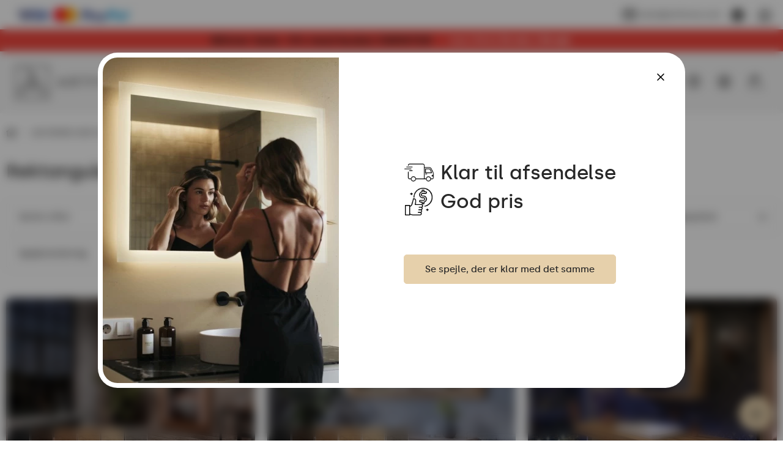

--- FILE ---
content_type: text/html; charset=UTF-8
request_url: https://artforma.dk/indrammet-spejl/rektangulaere-2
body_size: 25569
content:
<!DOCTYPE html>
<html lang="da" data-textdirection="ltr">
<head>
    <title>Artforma - Rektangulære</title>
<link rel="canonical" href="https://artforma.dk/indrammet-spejl/rektangulaere-2">
<meta name="robots" content="index, follow">
<!-- Google Tag Manager -->
<script>
    (function(w,d,s,l,i){w[l]=w[l]||[];w[l].push({'gtm.start':
    new Date().getTime(),event:'gtm.js'});var f=d.getElementsByTagName(s)[0],
    j=d.createElement(s),dl=l!='dataLayer'?'&l='+l:'';j.async=true;j.src=
    'https://www.googletagmanager.com/gtm.js?id='+i+dl;f.parentNode.insertBefore(j,f);
    })(window,document,'script','dataLayer','GTM-K9D4QB8');
</script>
<!-- End Google Tag Manager -->
<meta property="og:site_name" content="Artforma">
<meta property="og:url" content="https://artforma.dk/indrammet-spejl/rektangulaere-2">
<meta property="og:title" content="Rektangulære">
<meta name="twitter:card" content="summary">
<meta name="twitter:title" content="Rektangulære">
    <meta charset="utf-8">
    <meta name="viewport" content="width=device-width, initial-scale=1.0, maximum-scale=5.0, minimum-scale=1.0">
    <meta http-equiv="X-UA-Compatible" content="ie=edge">
    <meta name="author" content="SunGroup">
    <meta name="csrf-token" content="qBKCymTY88dDvpBLJ4eRQbOnpegQVxhyWM0xOzKe">
    <meta name="theme-assets-url" content="https://artforma.dk/themes/Artforma/assets/">
    <meta name="base-url" content="https://artforma.dk">
    <link rel="icon" type="image/png" href="https://artforma.dk/themes/Artforma/assets/img/favicon/favicon.ico?_tv=55720">
    <meta name="theme-color" content="#ffffff">
    <meta name="msapplication-navbutton-color" content="#ffffff">
    <meta name="apple-mobile-web-app-status-bar-style" content="#ffffff">
    <link rel="apple-touch-icon" sizes="57x57" href="https://artforma.dk/themes/Artforma/assets/img/favicon/apple-icon-57x57.png?_tv=55720">
    <link rel="apple-touch-icon" sizes="60x60" href="https://artforma.dk/themes/Artforma/assets/img/favicon/apple-icon-60x60.png?_tv=55720">
    <link rel="apple-touch-icon" sizes="72x72" href="https://artforma.dk/themes/Artforma/assets/img/favicon/apple-icon-72x72.png?_tv=55720">
    <link rel="apple-touch-icon" sizes="76x76" href="https://artforma.dk/themes/Artforma/assets/img/favicon/apple-icon-76x76.png?_tv=55720">
    <link rel="apple-touch-icon" sizes="114x114" href="https://artforma.dk/themes/Artforma/assets/img/favicon/apple-icon-114x114.png?_tv=55720">
    <link rel="apple-touch-icon" sizes="120x120" href="https://artforma.dk/themes/Artforma/assets/img/favicon/apple-icon-120x120.png?_tv=55720">
    <link rel="apple-touch-icon" sizes="144x144" href="https://artforma.dk/themes/Artforma/assets/img/favicon/apple-icon-144x144.png?_tv=55720">
    <link rel="apple-touch-icon" sizes="152x152" href="https://artforma.dk/themes/Artforma/assets/img/favicon/apple-icon-152x152.png?_tv=55720">
    <link rel="apple-touch-icon" sizes="180x180" href="https://artforma.dk/themes/Artforma/assets/img/favicon/apple-icon-180x180.png?_tv=55720">
    <link rel="icon" type="image/png" sizes="192x192" href="https://artforma.dk/themes/Artforma/assets/img/favicon/android-icon-192x192.png?_tv=55720">
    <link rel="icon" type="image/png" sizes="32x32" href="https://artforma.dk/themes/Artforma/assets/img/favicon/favicon-32x32.png?_tv=55720">
    <link rel="icon" type="image/png" sizes="96x96" href="https://artforma.dk/themes/Artforma/assets/img/favicon/favicon-96x96.png?_tv=55720">
    <link rel="icon" type="image/png" sizes="16x16" href="https://artforma.dk/themes/Artforma/assets/img/favicon/favicon-16x16.png?_tv=55720">
    <link rel="manifest" href="https://artforma.dk/themes/Artforma/assets/img/favicon/manifest.json?_tv=55720">
    <meta name="msapplication-TileColor" content="#ffffff">
    <meta name="msapplication-TileImage" content="https://artforma.dk/themes/Artforma/assets/img/favicon/ms-icon-144x144.png?_tv=55720">
    <meta name="api-base-url" content="https://artforma.dk">

                                                                        <link rel="alternate" hreflang="x-default"
                          href="https://artforma.pl/lustra-w-ramach/prostokatne-2">
                                <link rel="alternate" hreflang="pl"
                      href="https://artforma.pl/lustra-w-ramach/prostokatne-2">
                                                                            <link rel="alternate" hreflang="en-GB"
                      href="https://artforma-mirrors.co.uk/mirrors-in-a-wooden-frame/rectangular-2">
                                                                            <link rel="alternate" hreflang="de"
                      href="https://artforma.de/spiegel-mit-rahmen/viereckig">
                                                                            <link rel="alternate" hreflang="ga"
                      href="https://artforma.ie/mirrors-in-a-wooden-frame/rectangular-2">
                                                                            <link rel="alternate" hreflang="en-US"
                      href="https://artforma-mirrors.com/mirrors-in-a-wooden-frame/rectangular-2">
                                                                            <link rel="alternate" hreflang="en-CA"
                      href="https://artforma-canada.com/mirrors-in-a-wooden-frame/rectangular-2">
                                                                            <link rel="alternate" hreflang="de-CH"
                      href="https://artforma.ch/spiegel-mit-rahmen/viereckig">
                                                                            <link rel="alternate" hreflang="se"
                      href="https://speglarfordig.se/inramad-spegel/rektangulara-2">
                                                                            <link rel="alternate" hreflang="sk"
                      href="https://artforma.sk/zrkadla-v-drevenom-rame/obdlznikove-2">
                                                                            <link rel="alternate" hreflang="cs-CZ"
                      href="https://artforma.cz/zrcadla-v-drevenem-ramu/obdelnikova-2">
                                                                            <link rel="alternate" hreflang="hu"
                      href="https://artforma.hu/tukrok-fa-keretben/szogletes-2">
                                                                            <link rel="alternate" hreflang="lt"
                      href="https://artforma.lt/veidrodziai-mediniame-reme/staciakampiai-2">
                                                                            <link rel="alternate" hreflang="ro"
                      href="https://artforma.ro/oglinda-cu-rama/dreptunghiulare-2">
                                                                            <link rel="alternate" hreflang="it"
                      href="https://artforma.it/specchi-in-una-cornice-di-legno/rettangolari-2">
                                                                            <link rel="alternate" hreflang="da-DK"
                      href="https://artforma.dk/indrammet-spejl/rektangulaere-2">
                                                                            <link rel="alternate" hreflang="es"
                      href="https://artforma.es/espejos-en-un-marco-de-madera/rectangulares-2">
                                                                            <link rel="alternate" hreflang="no"
                      href="https://artforma.no/innrammet-speil/rektangulaere-2">
                                                                            <link rel="alternate" hreflang="fr"
                      href="https://artforma.fr/miroir-encadre/rectangulaire">
                                                                            <link rel="alternate" hreflang="fi"
                      href="https://artforma.fi/peili-kehyksessa/suorakulmaiset-2">
                                                                            <link rel="alternate" hreflang="pt"
                      href="https://artforma.pt/espelho-emoldurado/retangulares-2">
                                                                            <link rel="alternate" hreflang="nl"
                      href="https://artforma.nl/spiegels-in-een-houten-frame/rechthoekig-2">
                                                                            <link rel="alternate" hreflang="hr"
                      href="https://artforma.com.hr/uokvireno-ogledalo/pravokutna-2">
                                                                            <link rel="alternate" hreflang="bg"
                      href="https://artforma.bg/ogledalo-c-pamka/pravoglni-2">
                                                                            <link rel="alternate" hreflang="el-GR"
                      href="https://artforma.gr/kadrarisma-kathrefti/orthoghwnioi">
                                                                            <link rel="alternate" hreflang="en-AU"
                      href="https://artforma-australia.com/mirrors-in-a-wooden-frame/rectangular">
                                                                            <link rel="alternate" hreflang="lv"
                      href="https://artforma.lv/spoguli-koka-rami/taisnstura-formas">
                                                                            <link rel="alternate" hreflang="est"
                      href="https://artforma.ee/puidust-raamiga-peeglid/ristkulikukujuline">
                                                                            <link rel="alternate" hreflang="de"
                      href="https://artforma-spiegel.at/spiegel-mit-rahmen/viereckig">
                                                                            <link rel="alternate" hreflang="sl"
                      href="https://artforma-slovenija.si/ogledala-v-lesenem-okvirju/pravokotni">
                                                                            <link rel="alternate" hreflang="uk-UA"
                      href="https://artforma.ua/dzerkala-v-derevianii-rami/priamokutna">
                        
    <style>
                @font-face {
            font-family: "Silka";
            font-weight: 400;
            font-style: normal;
            font-display: swap;
            src: url("https://artforma.dk/themes/Artforma/assets/fonts/silka-regular-webfont.woff2?_tv=55720") format("woff2");
        }

        @font-face {
            font-family: "Silka";
            font-weight: 500;
            font-style: normal;
            font-display: swap;
            src: url("https://artforma.dk/themes/Artforma/assets/fonts/silka-medium-webfont.woff2?_tv=55720") format("woff2");
        }

        @font-face {
            font-family: "Silka";
            font-weight: 600;
            font-style: normal;
            font-display: swap;
            src: url("https://artforma.dk/themes/Artforma/assets/fonts/silka-semibold-webfont.woff2?_tv=55720") format("woff2");
        }

        body {
            font-family: "Silka", sans-serif;
        }
            </style>
    <link media="all" type="text/css" rel="stylesheet" href="https://artforma.dk/themes/Artforma/assets/css/utilities.min.css?_tv=55720">
<link media="all" type="text/css" rel="stylesheet" href="https://artforma.dk/themes/Artforma/assets/css/core.min.css?_tv=55720">
<link media="all" type="text/css" rel="stylesheet" href="https://artforma.dk/themes/Artforma/assets/css/category.css?_tv=55720">
    
    <script src="https://www.paypal.com/sdk/js?client-id=ARckcIbEkmUqX_9gtM428QJ_C2lkm8K1jHckAFhKZbhuOQBrpPK86v4s3h4tJAqBVuBRNXFAAgzqVs4R&components=messages" data-namespace="PayPalSDK"></script>
    <meta name="trustpilot-one-time-domain-verification-id" content="53e904d4-800e-4fde-a7ac-ea38fef9a5f7"/>
<meta name="facebook-domain-verification" content="6hwe5ycguhrwayefinki6p88mty0zb" />
<meta name="google-site-verification" content="X1lo6E2WN4BZEpzEpxb044NyPkIbdMkeZgeJ7upQqPU" />
<meta name="trustpilot-one-time-domain-verification-id" content="7135b3bf-3ecd-4198-9e7d-29a2fd7c0709"/>
<meta name="facebook-domain-verification" content="cqw2sj86y5qrdt7f7x36hyxnyx9ss9" />
<script async="true" type="text/javascript" src="https://s.kk-resources.com/leadtag.js" ></script>
<meta name="msvalidate.01" content="29BC1908E9C613D5B07D003B17231DCC" />
<meta name="msvalidate.01" content="8EA06E02F6BCB0FCA9E43DC7CD3F49D5" />
<meta name="google-site-verification" content="zRMuwNdFj-ITCTazT63Wo3pOclKS4Nd46EA3ZMhMwA4" />
<meta name="google-site-verification" content="7Vtkwv4jiCV8hfVonpfrkHNCR025LiBHIYKTY6V1ois" />
<meta name="google-site-verification" content="l8KdwNnqKCnNfabDIre2CO2lIOLvcm1DpXF108eQg2M" />

<script>
    (function(w,d,s,r,n){w.TrustpilotObject=n;w[n]=w[n]||function(){(w[n].q=w[n].q||[]).push(arguments)};
        a=d.createElement(s);a.async=1;a.src=r;a.type='text/java'+s;f=d.getElementsByTagName(s)[0];
        f.parentNode.insertBefore(a,f)})(window,document,'script', 'https://invitejs.trustpilot.com/tp.min.js', 'tp');
        tp('register', '08larOeo91H5Od8l');
</script></head>

<body class="">
    <style>
  .cky-switch input[type="checkbox"] {
    opacity: 1 !important;
  }
  .product-flag {
        background-color: #f0483f !important;
        font-weight: bold;
        padding: 7px 14px;
        color: #FFF !important;
    }
  .baner-item.radius.pointer {
    box-shadow: 0px 0px 21px -10px rgba(66, 68, 90, 1);
  }

  a.top-line-payment.d-n.d-sm-b {
    display: block !important;
    max-width: 191px !important;
  }
  .product-free-delivery.radius.d-f.ai-c.mb-4 {
    border-color: #282828;
    border-radius: 0;
    background-color: #282828;
    color: #FFFFFF;
  }

  .product-free-delivery.radius.d-f.ai-c.mb-4 img {
    filter: grayscale(1) brightness(0.6) sepia(1) saturate(45) hue-rotate(339deg);
  }
</style>
<!-- Google Tag Manager (noscript) -->
<noscript><iframe src="https://www.googletagmanager.com/ns.html?id=GTM-K9D4QB8"
                  height="0" width="0" style="display:none;visibility:hidden"></iframe></noscript>
<!-- End Google Tag Manager (noscript) -->
<style>
  .slider-inner-title, .slider-inner-desc {
    color: #000 !important;
  }

  .slider-inner .btn.btn-light.js-prod-href {
    background-color: var(--main);
    color: #000 !important;
  }
  .slider-inner .btn.btn-light.js-prod-href:hover {
    background-color: transparent;
  }
  #slider .splide__arrow {
    background-color: #000 !important;
  }
  .slider-inner-desc {
    display:none;
  }
</style>
<style>
  .home-hero-slider #slider {
    border-bottom: 2px solid var(--softgray);
  }

  @media (max-width: 991px) {
    .home-hero-slider #slider .slider-inner-desc {
      display: none !important;
    }

    .home-hero-slider #slider ul.splide__pagination.splide__pagination--ltr {
      display: none !important;
    }

    .home-hero-slider #slider .slider-inner.d-f.f-c.ai-c.ai-md-s.jc-e.jc-md-c {
      padding: 20px 40px;
    }
    .home-hero-slider #slider .slider-inner-title {
      width: 100%;
    }
    .home-hero-slider #slider .splide__slide.slider-item a.btn.btn-light.js-prod-href {
      margin-top: 10px;
      width: 100%;
    }
  }

  .home-hero-slider #slider .slider-inner-desc {
    color: #000;
    margin: 20px 0;
  }

  .home-hero-slider #slider .slider-inner-title {
    margin: 0;
    font-size: 20px;
    padding: 13px 26px;
    background: #000;
    color: #FFF !important;
    line-height: normal;
  }

  @media (min-width: 991px) {
    .home-hero-slider #slider .slider-inner-title {
      font-size: 30px;
    }
  }

  .home-hero-slider #slider .splide__slide.slider-item a.btn.btn-light.js-prod-href {
    background-color: transparent;
    padding: 13px 26px;
    font-weight: 500;
    color: #000 !important;
    height: auto;
    font-size: 20px;
    border: 1px solid black;
    border-radius: 0;
  }

  .home-hero-slider #slider .splide__slide.slider-item a.btn.btn-light.js-prod-href:hover {
    background: #000 !important;
    color: #FFF !important;
  }

  .home-hero-slider #slider .slider-inner.d-f.f-c.ai-c.ai-md-s.jc-e.jc-md-c{
    align-items: start !important;
  }


.cky-btn-revisit-wrapper {
    z-index: 8 !important;
}
nav.top-menu div.show-line:nth-child(2) a.top-menu-item { font-weight: bold; }
</style>
<!-- Google Tag Manager (noscript) -->
<noscript><iframe src="https://www.googletagmanager.com/ns.html?id=GTM-K9D4QB8"
height="0" width="0" style="display:none;visibility:hidden"></iframe></noscript>
<!-- End Google Tag Manager (noscript) -->    <div class="jsMiniCartShadow mini-cart-shadow"></div>    <div id="preloader">
    <img class="preloader-logo mb-5" src="https://artforma.dk/themes/Artforma/assets/img/artforma-black.svg?_tv=55720" width="232" height="60"
         alt="Artforma">
    <div class="sg-loader">
        <div class="sg-spacer sg-spacer--flow">
            <div class="sg-inner-spacer">
                <div class="loader-wrapper active">
                    <div class="spinner-layer">
                        <div class="circle-clipper left">
                            <div class="circle"></div>
                        </div>
                        <div class="gap-patch">
                            <div class="circle"></div>
                        </div>
                        <div class="circle-clipper right">
                            <div class="circle"></div>
                        </div>
                    </div>
                </div>
            </div>
        </div>
    </div>
</div>
<noscript>
    <style>
        #preloader {
            display: none !important;
        }
    </style>
</noscript>    <section class="top-line  jsTopLine ">
    <div class="container-top">
        <div class="top-line-inner d-f ai-c jc-b">
                            <div class="top-link-payments top-link-faq box">
                    <div class="d-none d-sm-f ai-c gap-16">
                        <a href="https://artforma.dk/Betalinger" class="top-line-payment d-n d-sm-b" aria-label="payments">
                            <img loading="lazy" src="https://artforma.dk/files/payments/uniwersalne.png"
                                  height="48" alt="Betalingsmetoder">
                        </a>

                        <div class="d-n d-sm-b">
                                                                                                                </div>
                    </div>

                    <div class="top-info_box boxChild">
                        Betalingsmetoder                    </div>
                </div>
                        <div class="top-line-text d-f ai-c">
                                
            </div>
            <div class="d-f ai-c">
                                    <div class="box ps-r">
                        <a href="mailto:hello@artforma.com" class="top-line-email d-n d-md-f ai-c" title="">
                            <img class="mr-2" src="https://artforma.dk/themes/Artforma/assets/img/email_black_24dp.svg?_tv=55720" alt="" width="24" height="24">
                            hello@artforma.com
                        </a>
                        <div class="top-info_box mail_info boxChild">
                            Skriv en mail til os                        </div>
                    </div>
                                <div class="top-line-messenger ml-3 box">
                    <a target="_blank" href="https://m.me/artforma/" aria-label="Messenger">
                        <svg xmlns="http://www.w3.org/2000/svg" width="20" height="20" fill="none" viewBox="0 0 20 20">
    <g clip-path="url(#clip0)">
        <path fill="#282828" d="M10 0C4.367 0 0 4.128 0 9.7c0 2.915 1.195 5.435 3.14 7.175.163.145.262.35.268.57l.054 1.78c.018.567.603.938 1.123.707l1.985-.874c.167-.075.357-.088.535-.04.912.25 1.883.384 2.895.384 5.633 0 10-4.127 10-9.7C20 4.13 15.633 0 10 0zm6.005 7.463l-2.937 4.66c-.468.742-1.468.925-2.17.4L8.56 10.77c-.215-.16-.51-.16-.723.003l-3.154 2.395c-.42.32-.97-.185-.69-.633l2.937-4.66c.468-.742 1.468-.925 2.17-.4l2.338 1.752c.214.16.51.16.722-.002l3.155-2.395c.423-.317.973.185.69.633z"/>
    </g>
    <defs>
        <clipPath id="clip0">
            <path fill="#fff" d="M0 0H20V20H0z"/>
        </clipPath>
    </defs>
</svg>
                    </a>
                    <div class="top-info_box msg_info boxChild">
                        Skriv via Messenger                    </div>
                </div>
                                    <div class="top-line-messenger box">
                        <a target="_blank" href="https://wa.me/48781637661" class="top-line-phone"
                            aria-label="Whats app">
                            <svg xmlns="http://www.w3.org/2000/svg" width="20" height="20" fill="none" viewBox="0 0 20 20">
    <path fill="#000" d="M17.005 2.906C15.133 1.031 12.643 0 9.995 0 4.532 0 .086 4.446.086 9.91c0 1.746.455 3.452 1.321 4.956L0 20l5.254-1.38c1.447.79 3.076 1.206 4.737 1.206h.005c5.46 0 10.004-4.447 10.004-9.91 0-2.648-1.125-5.135-2.995-7.01zm-7.01 15.25c-1.482 0-2.932-.397-4.196-1.147L5.5 16.83l-3.116.817.83-3.04-.196-.312c-.826-1.313-1.26-2.826-1.26-4.384 0-4.54 3.697-8.237 8.242-8.237 2.2 0 4.268.857 5.821 2.415 1.554 1.558 2.51 3.625 2.505 5.826 0 4.545-3.79 8.241-8.33 8.241zm4.518-6.17c-.245-.124-1.464-.723-1.692-.803-.227-.085-.392-.125-.558.125-.165.25-.638.804-.785.973-.143.165-.29.188-.536.063-1.455-.728-2.41-1.3-3.37-2.947-.255-.437.254-.406.727-1.352.08-.166.04-.308-.022-.433-.063-.125-.558-1.344-.764-1.84-.2-.482-.406-.415-.558-.424-.143-.009-.308-.009-.473-.009-.165 0-.433.063-.66.308-.228.25-.867.849-.867 2.067 0 1.219.889 2.398 1.01 2.563.124.165 1.745 2.665 4.231 3.74 1.572.68 2.188.738 2.974.621.477-.071 1.464-.598 1.67-1.178.205-.58.205-1.076.142-1.179-.058-.111-.223-.174-.469-.294z"/>
</svg>
                        </a>
                        <div class="top-info_box msg_info boxChild">
                            Skriv via WhatsApp                        </div>
                    </div>
                            </div>
        </div>
    </div>
</section>
<header>
    <style>
    .lottery-cont {
        background: #F0483F;
        color: #fff;
        padding: 6px 12px;
    }

    .lottery-modal {
        position: fixed;
        top: 50%;
        left: 50%;
        transform: translate(-50%, -50%);
        background: #fff;
        z-index: 15;
        padding: 24px 32px;
        visibility: hidden;
        opacity: 0;
        width: calc(100% - 24px);
        max-width: 808px;
    }

    .promo-modal {
        max-width: 600px;
    }

    @media (max-width: 575px) {
        /* .lottery-cont.index {
            margin-top: -1.5rem;
        } */

        .lottery-modal {
            padding: 24px 15px;
        }
    }

    .bg-blur {
        position: fixed;
        top: 0;
        left: 0;
        right: 0;
        height: 100vh;
        width: 100%;
        background: rgba(40, 40, 40, 0.25);
        backdrop-filter: blur(7px);
        z-index: 14;
        visibility: hidden;
        opacity: 0;
    }

    .bg-blur.show,
    .lottery-modal.show {
        visibility: visible;
        opacity: 1;
    }

    .modal-blue-box {
        color: #4794BF;
        padding: 9px 12px;
        background: rgba(71, 148, 191, 0.1);
    }

    .modal-black-box {
        background: #141414;
        color: #fff;
        padding: 16px 24px;
    }

    .modal-green-box {
        color: #4ABF47;
        padding: 9px 12px;
        background: rgba(74, 191, 71, 0.1);
    }

    .modal-gray-box {
        color: #505050;
        padding: 9px 12px;
        background: rgba(133, 133, 133, 0.1);
    }

    .lottery-counter {
        background: #fff;
        color: #000;
        height: 28px;
        min-width: 28px;
        border-radius: 50%;
        text-align: center;
    }

    .lottery-maxw {
        max-width: 500px;
    }

    .modal-close-btn {
        background: transparent;
        border: none;
        width: 35px;
        height: 35px;
        border-radius: 50%;
        transition: background-color .2s ease;
    }

    .modal-close-btn svg {
        width: 14px;
        height: 14px;
    }

    .modal-close-btn:hover {
        background-color: var(--main);
    }

    .lottery-cont button {
        z-index: 1;
    }

    .lottery-container {
        margin: 5px 0 20px;
    }

    .lottery-wrapper {
        background: #141414;
        color: #fff;
        padding: 11px 16px 15px;
        border-radius: 6px;
        user-select: none;
    }

    .lottery-wrapper.active {
        border-bottom-left-radius: 0;
        border-bottom-right-radius: 0
    }

    .lottery-check {
        user-select: none;
    }

    .lottery-show-more {
        margin-left: 38px;
    }

    .lottery-show-more img {
        min-width: 14px;
        transition: transform .2s ease
    }

    .lottery-content {
        display: none;
    }

    .lottery-wrapper.active .lottery-show-more img {
        transform: rotate(-180deg);
    }

    .event-yellow {
        color: #282828;
        line-height: 24px;
    }

    .promo-content-modal .lottery-counter {
        background: #FEED01;
    }

    .promo-content-modal .event-yellow {
        color: black;
    }

    @media (min-width: 1200px) {
        .lottery-counter-wrapper {
            min-width: 430px;
        }
    }

    @media (max-width: 767px) {
        .lottery-cont {
            padding: 6px 12px;
        }
        .lottery-header,.lottery_counter{
            font-size: 14px !important;
            line-height: 20px;
        }
    }

    @media (max-width: 575px) {
        .modal-close-btn {
            position: absolute;
            top: 14px;
            right: 12px;
        }

        .modal-title {
            line-height: 1.3;
        }

        .lottery-header {
            line-height: 1.5;
        }
    }

    .bold600 {
        font-weight: 600
    }
</style>
                    <div class="lottery-cont  jsTopAlertBaner">
            <div class="container d-sm-f ai-c jc-c f-w text-center">
                <div class="d-f jc-c f-w ai-c">
                    <p class="font20 bold600 event-yellow lottery-header"><a href='/spejle-24h' title='Levering før helligdagene | 10% rabat på hele udvalget med koden 10WINTER'>Winter Sale -5% med koden 5WINTER</a></p>
                    <div class="ml-5 bold600 lottery_counter js-lottery-counter">
                    </div>
                </div>
                
            </div>
        </div>

        
        
    

<script>
    const btnLottery = document.querySelector('.js-show-lottery');
    const lotteryModal = document.querySelector('.js-lottery-modal');
    const closeModal = document.querySelector('.js-modal-close');
    const blurModal = document.querySelector('.js-blur');
    const lotteryCont = document.querySelector('.js-lotter-cont');
    const lotteryCounter = document.querySelectorAll('.js-lottery-counter');
    const lotteryContent = document.querySelector('.js-lottery-content');

    if (btnLottery) {
        btnLottery.addEventListener('click', function() {
            lotteryModal.classList.toggle('show');
            document.querySelector('.js-blur').classList.toggle('show')
        });
    }

    if (closeModal) {
        closeModal.addEventListener('click', function() {
            lotteryModal.classList.remove('show');
            document.querySelector('.js-blur').classList.remove('show')
        });
    }

    if (blurModal) {
        blurModal.addEventListener('click', function() {
            lotteryModal.classList.remove('show');
            this.classList.remove('show')
        });
    }

    if (lotteryCont) {
        lotteryCont.addEventListener('click', function(e) {
            if (!e.target.classList.contains('js-lottery-check') && !e.target.classList.contains(
                    'form-control') &&
                !e.target.classList.contains('js-lottery-content')) {
                if (this.classList.contains('active')) {
                    slideUp(lotteryContent, 200)
                    this.classList.remove('active');
                    return;
                }

                if (this.classList.contains('js-ga-event')) {
                    this.classList.remove('js-ga-event');
                }
                this.classList.add('active');
                slideDown(lotteryContent, 200);
            }

        });
    }

    document.body.addEventListener('click', function(e) {
        if (!e.target.closest('.lottery-container')) {
            if (lotteryCont && lotteryCont.classList.contains('active')) {
                slideUp(lotteryContent, 200)
                lotteryCont.classList.remove('active');
            }
        }
    })

    window.addEventListener('load', function() {
        if (lotteryCounter.length) {
            
            let countDownDate = new Date("2026-01-21 23:59:00").getTime();

            let x = setInterval(function() {

                let now = new Date().getTime();

                let distance = countDownDate - now;

                let days = Math.floor(distance / (1000 * 60 * 60 * 24));
                let hours = Math.floor((distance % (1000 * 60 * 60 * 24)) / (1000 * 60 * 60));
                let minutes = Math.floor((distance % (1000 * 60 * 60)) / (1000 * 60));
                let seconds = Math.floor((distance % (1000 * 60)) / 1000);

                lotteryCounter.forEach((el) => {
                    let date = days + ` d.  |  ` + hours +
                        ` h  |  ` + minutes + ` min.  |  ` +
                        seconds + ` sek.`;
                    el.innerHTML = date;
                });

                if (distance < 0) {
                    clearInterval(x);
                    let dateEnded =
                        `0 d.  |  0 h  |  0 min.  |  0 sek.`;
                    lotteryCounter.forEach((el) => {
                        el.innerHTML = dateEnded;
                    });
                }
            }, 1000);
        }
    });
</script>
    <div id="top" class="container-top d-f ai-c jc-b  top-alert ">
        <div class="top-left d-f ai-c mr-3">
            <div class="logo" itemscope itemtype="https://schema.org/Organization">
                <a href="https://artforma.dk" title="Artforma" itemprop="url">
                    <img src="https://artforma.dk/themes/Artforma/assets/img/logo-dark.svg?_tv=55720" width="214" height="55" alt="Artforma"
                        itemprop="logo">
                </a>
            </div>
            <div class="search-box jsSearchBox">
                <form action="https://artforma.dk/search" class="jsSearchForm">
                    <div class="search-input-wrapper">
                        <input type="text" name="q" autocomplete="off" id="search-input"
                            placeholder="Hvilket spejl leder du efter?" value="">
                        <button type="submit" aria-label="Søg">
                            <svg xmlns="http://www.w3.org/2000/svg" width="20" height="20" viewBox="0 0 24 24"
                                fill="none">
                                <path d="M21 21L16.65 16.65M19 11
                        C19 15.4183 15.4183 19 11 19
                        C6.58172 19 3 15.4183 3 11
                        C3 6.58172 6.58172 3 11 3
                        C15.4183 3 19 6.58172 19 11Z" stroke="#000" stroke-width="1.5" stroke-linecap="round"
                                    stroke-linejoin="round" />
                            </svg>
                        </button>
                    </div>
                </form>
            </div>
        </div>
        <div class="top-right d-f ai-c jc-b">
            <nav class="top-menu d-lg-f f-c f-md-r jc-c ai-c jc-sm-b jc-lg-s">
                                <div class="show-line">
                <a class="top-menu-item"                      style="/*color:#f8de92;*/font-weight:bold;"                                                              href="https://artforma.dk/spejle-24h"  title="Spejle med hurtig levering">
                    Spejle med hurtig levering
                </a>
            </div>
                                        <div class="show-line">
                <a class="top-menu-item"  target="_self"                                                                                  href="https://artforma.dk/bestseller"  title="Bedstselgere 2026">
                    Bedstselgere 2026
                </a>
            </div>
                                        <div class="show-sub show-line">
                <a                     class="top-menu-item top-menu-item-sub js-top-menu-sub"
                                                                                 href="https://artforma.dk/spejle-1"  title="Spejle">
                    Spejle
                </a>
                <div class="top-submenu">
                    <div class="container">
                        <div class="top-submenu-inner d-f ai-s jc-b">
                            <div class="top-submenu-inner-back d-lg-n">
                                <span class="menu-back">
                                    <svg aria-hidden="true" focusable="false" data-prefix="fal"
                                        data-icon="chevron-square-left"
                                        class="svg-inline--fa fa-chevron-square-left fa-w-14" role="img"
                                        xmlns="http://www.w3.org/2000/svg" viewBox="0 0 448 512">
                                        <path fill="currentColor"
                                            d="M448 432V80c0-26.5-21.5-48-48-48H48C21.5 32 0 53.5 0 80v352c0 26.5 21.5 48 48 48h352c26.5 0 48-21.5 48-48zM48 448c-8.8 0-16-7.2-16-16V80c0-8.8 7.2-16 16-16h352c8.8 0 16 7.2 16 16v352c0 8.8-7.2 16-16 16H48zm96.4-200.5l115.1-115c4.7-4.7 12.3-4.7 17 0l7.1 7.1c4.7 4.7 4.7 12.3 0 17L184 256l99.5 99.5c4.7 4.7 4.7 12.3 0 17l-7.1 7.1c-4.7 4.7-12.3 4.7-17 0l-115.1-115c-4.5-4.8-4.5-12.4.1-17.1z">
                                        </path>
                                    </svg>
                                    Tilbage til listen                                </span>
                            </div>
                            <div class="top-submenu-column">
                                                                    <div class="d-f top-submenu-column-list">
                                                                                    <a class="top-submenu-list-item top-submenu-column-list-item jsSubmenuColumnLink  is-active " href="https://artforma.dk/spejle-1/type-af-spejl"
                                                 data-image="https://artforma.dk/files/thumbs/Menu_grafiki/Lustra/NEW/zaoandy.jpg/440_370_crop.jpg?ts=1742194080&amp;pn=menu"                                                 title="Type af spejl">
                                                <span class="top-submenu-name">Type af spejl</span>
                                                <svg class="ml-2" width="16" height="16" aria-hidden="true"
                                                    focusable="false" role="img" xmlns="http://www.w3.org/2000/svg"
                                                    viewBox="0 0 192 512">
                                                    <path fill="#505050"
                                                        d="M166.9 264.5l-117.8 116c-4.7 4.7-12.3 4.7-17 0l-7.1-7.1c-4.7-4.7-4.7-12.3 0-17L127.3 256 25.1 155.6c-4.7-4.7-4.7-12.3 0-17l7.1-7.1c4.7-4.7 12.3-4.7 17 0l117.8 116c4.6 4.7 4.6 12.3-.1 17z">
                                                    </path>
                                                </svg>
                                            </a>
                                                                                
                                            <ul class="top-submenu-list ">
                                                                                                    <li>
                                                        <a class="top-submenu-list-item "
                                                            href="https://artforma.dk/spejle-1/type-af-spejl/spejle-med-belysning"
                                                             data-image="https://artforma.dk/files/thumbs/Menu_grafiki/Lustra_LED/LED%20NEW/lustro%20-%20led.jpg/440_370_crop.jpg?ts=1741944982&amp;pn=menu"                                                             title="Spejle med belysning">
                                                            <span
                                                                class="top-submenu-name">Spejle med belysning</span>
                                                            <svg class="ml-2" width="16" height="16"
                                                                aria-hidden="true" focusable="false" role="img"
                                                                xmlns="http://www.w3.org/2000/svg"
                                                                viewBox="0 0 192 512">
                                                                <path fill="#505050"
                                                                    d="M166.9 264.5l-117.8 116c-4.7 4.7-12.3 4.7-17 0l-7.1-7.1c-4.7-4.7-4.7-12.3 0-17L127.3 256 25.1 155.6c-4.7-4.7-4.7-12.3 0-17l7.1-7.1c4.7-4.7 12.3-4.7 17 0l117.8 116c4.6 4.7 4.6 12.3-.1 17z">
                                                                </path>
                                                            </svg>
                                                        </a>
                                                    </li>
                                                                                                    <li>
                                                        <a class="top-submenu-list-item "
                                                            href="https://artforma.dk/spejle-1/type-af-spejl/spejle-uden-belysning"
                                                             data-image="https://artforma.dk/files/thumbs/Menu_grafiki/Lustra/Pro.jpg/440_370_crop.jpg?ts=1680688077&amp;pn=menu"                                                             title="Spejle uden belysning">
                                                            <span
                                                                class="top-submenu-name">Spejle uden belysning</span>
                                                            <svg class="ml-2" width="16" height="16"
                                                                aria-hidden="true" focusable="false" role="img"
                                                                xmlns="http://www.w3.org/2000/svg"
                                                                viewBox="0 0 192 512">
                                                                <path fill="#505050"
                                                                    d="M166.9 264.5l-117.8 116c-4.7 4.7-12.3 4.7-17 0l-7.1-7.1c-4.7-4.7-4.7-12.3 0-17L127.3 256 25.1 155.6c-4.7-4.7-4.7-12.3 0-17l7.1-7.1c4.7-4.7 12.3-4.7 17 0l117.8 116c4.6 4.7 4.6 12.3-.1 17z">
                                                                </path>
                                                            </svg>
                                                        </a>
                                                    </li>
                                                                                                    <li>
                                                        <a class="top-submenu-list-item "
                                                            href="https://artforma.dk/spejle-1/type-af-spejl/smarte-spejle"
                                                             data-image="https://artforma.dk/files/thumbs/Menu_grafiki/SMART/SMART%20NEW/Smart%20NRG.jpg/440_370_crop.jpg?ts=1741935287&amp;pn=menu"                                                             title="Smarte spejle">
                                                            <span
                                                                class="top-submenu-name">Smarte spejle</span>
                                                            <svg class="ml-2" width="16" height="16"
                                                                aria-hidden="true" focusable="false" role="img"
                                                                xmlns="http://www.w3.org/2000/svg"
                                                                viewBox="0 0 192 512">
                                                                <path fill="#505050"
                                                                    d="M166.9 264.5l-117.8 116c-4.7 4.7-12.3 4.7-17 0l-7.1-7.1c-4.7-4.7-4.7-12.3 0-17L127.3 256 25.1 155.6c-4.7-4.7-4.7-12.3 0-17l7.1-7.1c4.7-4.7 12.3-4.7 17 0l117.8 116c4.6 4.7 4.6 12.3-.1 17z">
                                                                </path>
                                                            </svg>
                                                        </a>
                                                    </li>
                                                                                                    <li>
                                                        <a class="top-submenu-list-item "
                                                            href="https://artforma.dk/spejle-1/type-af-spejl/spejle-med-rammer"
                                                             data-image="https://artforma.dk/files/thumbs/Menu_grafiki/irregular-mirror-in-a-wooden-frame.jpg/440_370_crop.jpg?ts=1751368378&amp;pn=menu"                                                             title="Spejle med rammer">
                                                            <span
                                                                class="top-submenu-name">Spejle med rammer</span>
                                                            <svg class="ml-2" width="16" height="16"
                                                                aria-hidden="true" focusable="false" role="img"
                                                                xmlns="http://www.w3.org/2000/svg"
                                                                viewBox="0 0 192 512">
                                                                <path fill="#505050"
                                                                    d="M166.9 264.5l-117.8 116c-4.7 4.7-12.3 4.7-17 0l-7.1-7.1c-4.7-4.7-4.7-12.3 0-17L127.3 256 25.1 155.6c-4.7-4.7-4.7-12.3 0-17l7.1-7.1c4.7-4.7 12.3-4.7 17 0l117.8 116c4.6 4.7 4.6 12.3-.1 17z">
                                                                </path>
                                                            </svg>
                                                        </a>
                                                    </li>
                                                                                                    <li>
                                                        <a class="top-submenu-list-item "
                                                            href="https://artforma.dk/spejle-1/type-af-spejl/dekorativt-spejl"
                                                             data-image="https://artforma.dk/files/thumbs/Menu_grafiki/decor_premium.jpg/440_370_crop.jpg?ts=1689917314&amp;pn=menu"                                                             title="Dekorativt spejl">
                                                            <span
                                                                class="top-submenu-name">Dekorativt spejl</span>
                                                            <svg class="ml-2" width="16" height="16"
                                                                aria-hidden="true" focusable="false" role="img"
                                                                xmlns="http://www.w3.org/2000/svg"
                                                                viewBox="0 0 192 512">
                                                                <path fill="#505050"
                                                                    d="M166.9 264.5l-117.8 116c-4.7 4.7-12.3 4.7-17 0l-7.1-7.1c-4.7-4.7-4.7-12.3 0-17L127.3 256 25.1 155.6c-4.7-4.7-4.7-12.3 0-17l7.1-7.1c4.7-4.7 12.3-4.7 17 0l117.8 116c4.6 4.7 4.6 12.3-.1 17z">
                                                                </path>
                                                            </svg>
                                                        </a>
                                                    </li>
                                                                                            </ul>
                                                                            </div>
                                                                    <div class="d-f top-submenu-column-list">
                                                                                    <a class="top-submenu-list-item top-submenu-column-list-item jsSubmenuColumnLink " href="https://artforma.dk/spejle-1/form-pa-spejlet"
                                                 data-image="https://artforma.dk/files/thumbs/Menu_grafiki/Lustra/NEW/lustra%20-%20okr.jpg/440_370_crop.jpg?ts=1741940639&amp;pn=menu"                                                 title="Form på spejlet">
                                                <span class="top-submenu-name">Form på spejlet</span>
                                                <svg class="ml-2" width="16" height="16" aria-hidden="true"
                                                    focusable="false" role="img" xmlns="http://www.w3.org/2000/svg"
                                                    viewBox="0 0 192 512">
                                                    <path fill="#505050"
                                                        d="M166.9 264.5l-117.8 116c-4.7 4.7-12.3 4.7-17 0l-7.1-7.1c-4.7-4.7-4.7-12.3 0-17L127.3 256 25.1 155.6c-4.7-4.7-4.7-12.3 0-17l7.1-7.1c4.7-4.7 12.3-4.7 17 0l117.8 116c4.6 4.7 4.6 12.3-.1 17z">
                                                    </path>
                                                </svg>
                                            </a>
                                                                                
                                            <ul class="top-submenu-list ">
                                                                                                    <li>
                                                        <a class="top-submenu-list-item "
                                                            href="https://artforma.dk/spejle-1/form-pa-spejlet/rektangulaere-spejle"
                                                             data-image="https://artforma.dk/files/thumbs/Menu_grafiki/Lustra/NEW/proandy.jpg/440_370_crop.jpg?ts=1742194080&amp;pn=menu"                                                             title="Rektangulære spejle">
                                                            <span
                                                                class="top-submenu-name">Rektangulære spejle</span>
                                                            <svg class="ml-2" width="16" height="16"
                                                                aria-hidden="true" focusable="false" role="img"
                                                                xmlns="http://www.w3.org/2000/svg"
                                                                viewBox="0 0 192 512">
                                                                <path fill="#505050"
                                                                    d="M166.9 264.5l-117.8 116c-4.7 4.7-12.3 4.7-17 0l-7.1-7.1c-4.7-4.7-4.7-12.3 0-17L127.3 256 25.1 155.6c-4.7-4.7-4.7-12.3 0-17l7.1-7.1c4.7-4.7 12.3-4.7 17 0l117.8 116c4.6 4.7 4.6 12.3-.1 17z">
                                                                </path>
                                                            </svg>
                                                        </a>
                                                    </li>
                                                                                                    <li>
                                                        <a class="top-submenu-list-item "
                                                            href="https://artforma.dk/spejle-1/form-pa-spejlet/afrundede-spejle"
                                                             data-image="https://artforma.dk/files/thumbs/Menu_grafiki/Lustra/NEW/zaoandy.jpg/440_370_crop.jpg?ts=1742194080&amp;pn=menu"                                                             title="Afrundede spejle">
                                                            <span
                                                                class="top-submenu-name">Afrundede spejle</span>
                                                            <svg class="ml-2" width="16" height="16"
                                                                aria-hidden="true" focusable="false" role="img"
                                                                xmlns="http://www.w3.org/2000/svg"
                                                                viewBox="0 0 192 512">
                                                                <path fill="#505050"
                                                                    d="M166.9 264.5l-117.8 116c-4.7 4.7-12.3 4.7-17 0l-7.1-7.1c-4.7-4.7-4.7-12.3 0-17L127.3 256 25.1 155.6c-4.7-4.7-4.7-12.3 0-17l7.1-7.1c4.7-4.7 12.3-4.7 17 0l117.8 116c4.6 4.7 4.6 12.3-.1 17z">
                                                                </path>
                                                            </svg>
                                                        </a>
                                                    </li>
                                                                                                    <li>
                                                        <a class="top-submenu-list-item "
                                                            href="https://artforma.dk/spejle-1/form-pa-spejlet/ovale-spejle"
                                                             data-image="https://artforma.dk/files/thumbs/Menu_grafiki/Lustra/NEW/owalandy.jpg/440_370_crop.jpg?ts=1742194080&amp;pn=menu"                                                             title="Ovale spejle">
                                                            <span
                                                                class="top-submenu-name">Ovale spejle</span>
                                                            <svg class="ml-2" width="16" height="16"
                                                                aria-hidden="true" focusable="false" role="img"
                                                                xmlns="http://www.w3.org/2000/svg"
                                                                viewBox="0 0 192 512">
                                                                <path fill="#505050"
                                                                    d="M166.9 264.5l-117.8 116c-4.7 4.7-12.3 4.7-17 0l-7.1-7.1c-4.7-4.7-4.7-12.3 0-17L127.3 256 25.1 155.6c-4.7-4.7-4.7-12.3 0-17l7.1-7.1c4.7-4.7 12.3-4.7 17 0l117.8 116c4.6 4.7 4.6 12.3-.1 17z">
                                                                </path>
                                                            </svg>
                                                        </a>
                                                    </li>
                                                                                                    <li>
                                                        <a class="top-submenu-list-item "
                                                            href="https://artforma.dk/spejle-1/form-pa-spejlet/runde-spejle"
                                                             data-image="https://artforma.dk/files/thumbs/Menu_grafiki/Lustra_LED/LED%20NEW/Okr.jpg/440_370_crop.jpg?ts=1741936154&amp;pn=menu"                                                             title="Runde spejle">
                                                            <span
                                                                class="top-submenu-name">Runde spejle</span>
                                                            <svg class="ml-2" width="16" height="16"
                                                                aria-hidden="true" focusable="false" role="img"
                                                                xmlns="http://www.w3.org/2000/svg"
                                                                viewBox="0 0 192 512">
                                                                <path fill="#505050"
                                                                    d="M166.9 264.5l-117.8 116c-4.7 4.7-12.3 4.7-17 0l-7.1-7.1c-4.7-4.7-4.7-12.3 0-17L127.3 256 25.1 155.6c-4.7-4.7-4.7-12.3 0-17l7.1-7.1c4.7-4.7 12.3-4.7 17 0l117.8 116c4.6 4.7 4.6 12.3-.1 17z">
                                                                </path>
                                                            </svg>
                                                        </a>
                                                    </li>
                                                                                                    <li>
                                                        <a class="top-submenu-list-item "
                                                            href="https://artforma.dk/spejle-1/form-pa-spejlet/uregelmaessige-spejle"
                                                             data-image="https://artforma.dk/files/thumbs/Menu_grafiki/Lustra_LED/LED%20NEW/Nrg.jpg/440_370_crop.jpg?ts=1741936154&amp;pn=menu"                                                             title="Uregelmæssige spejle">
                                                            <span
                                                                class="top-submenu-name">Uregelmæssige spejle</span>
                                                            <svg class="ml-2" width="16" height="16"
                                                                aria-hidden="true" focusable="false" role="img"
                                                                xmlns="http://www.w3.org/2000/svg"
                                                                viewBox="0 0 192 512">
                                                                <path fill="#505050"
                                                                    d="M166.9 264.5l-117.8 116c-4.7 4.7-12.3 4.7-17 0l-7.1-7.1c-4.7-4.7-4.7-12.3 0-17L127.3 256 25.1 155.6c-4.7-4.7-4.7-12.3 0-17l7.1-7.1c4.7-4.7 12.3-4.7 17 0l117.8 116c4.6 4.7 4.6 12.3-.1 17z">
                                                                </path>
                                                            </svg>
                                                        </a>
                                                    </li>
                                                                                                    <li>
                                                        <a class="top-submenu-list-item "
                                                            href="https://artforma.dk/spejle-1/form-pa-spejlet/halvcirkelformede-spejle"
                                                             data-image="https://artforma.dk/files/thumbs/Menu_grafiki/polkola_cwierci/polkola-menu.jpg/440_370_crop.jpg?ts=1763723874&amp;pn=menu"                                                             title="Halvcirkelformede spejle">
                                                            <span
                                                                class="top-submenu-name">Halvcirkelformede spejle</span>
                                                            <svg class="ml-2" width="16" height="16"
                                                                aria-hidden="true" focusable="false" role="img"
                                                                xmlns="http://www.w3.org/2000/svg"
                                                                viewBox="0 0 192 512">
                                                                <path fill="#505050"
                                                                    d="M166.9 264.5l-117.8 116c-4.7 4.7-12.3 4.7-17 0l-7.1-7.1c-4.7-4.7-4.7-12.3 0-17L127.3 256 25.1 155.6c-4.7-4.7-4.7-12.3 0-17l7.1-7.1c4.7-4.7 12.3-4.7 17 0l117.8 116c4.6 4.7 4.6 12.3-.1 17z">
                                                                </path>
                                                            </svg>
                                                        </a>
                                                    </li>
                                                                                                    <li>
                                                        <a class="top-submenu-list-item "
                                                            href="https://artforma.dk/spejle-1/form-pa-spejlet/kvartcirkelformede-spejle"
                                                             data-image="https://artforma.dk/files/thumbs/Menu_grafiki/polkola_cwierci/cwierckola-menu-2.jpg/440_370_crop.jpg?ts=1763723874&amp;pn=menu"                                                             title="Kvartcirkelformede spejle">
                                                            <span
                                                                class="top-submenu-name">Kvartcirkelformede spejle</span>
                                                            <svg class="ml-2" width="16" height="16"
                                                                aria-hidden="true" focusable="false" role="img"
                                                                xmlns="http://www.w3.org/2000/svg"
                                                                viewBox="0 0 192 512">
                                                                <path fill="#505050"
                                                                    d="M166.9 264.5l-117.8 116c-4.7 4.7-12.3 4.7-17 0l-7.1-7.1c-4.7-4.7-4.7-12.3 0-17L127.3 256 25.1 155.6c-4.7-4.7-4.7-12.3 0-17l7.1-7.1c4.7-4.7 12.3-4.7 17 0l117.8 116c4.6 4.7 4.6 12.3-.1 17z">
                                                                </path>
                                                            </svg>
                                                        </a>
                                                    </li>
                                                                                            </ul>
                                                                            </div>
                                                                    <div class="d-f top-submenu-column-list">
                                                                                    <a class="top-submenu-list-item top-submenu-column-list-item jsSubmenuColumnLink " href="https://artforma.dk/spejle-1/rum"
                                                 data-image="https://artforma.dk/files/thumbs/Menu_grafiki/Lustra/NEW/owalandy.jpg/440_370_crop.jpg?ts=1742194080&amp;pn=menu"                                                 title="Rum">
                                                <span class="top-submenu-name">Rum</span>
                                                <svg class="ml-2" width="16" height="16" aria-hidden="true"
                                                    focusable="false" role="img" xmlns="http://www.w3.org/2000/svg"
                                                    viewBox="0 0 192 512">
                                                    <path fill="#505050"
                                                        d="M166.9 264.5l-117.8 116c-4.7 4.7-12.3 4.7-17 0l-7.1-7.1c-4.7-4.7-4.7-12.3 0-17L127.3 256 25.1 155.6c-4.7-4.7-4.7-12.3 0-17l7.1-7.1c4.7-4.7 12.3-4.7 17 0l117.8 116c4.6 4.7 4.6 12.3-.1 17z">
                                                    </path>
                                                </svg>
                                            </a>
                                                                                
                                            <ul class="top-submenu-list ">
                                                                                                    <li>
                                                        <a class="top-submenu-list-item "
                                                            href="https://artforma.dk/spejle-1/rum/badevaerelsesspejle"
                                                             data-image="https://artforma.dk/files/thumbs/Menu_grafiki/Lustra_LED/Pomieszczenia%20-%20%C5%81azienka.jpg/440_370_crop.jpg?ts=1645441932&amp;pn=menu"                                                             title="Badeværelsesspejle">
                                                            <span
                                                                class="top-submenu-name">Badeværelsesspejle</span>
                                                            <svg class="ml-2" width="16" height="16"
                                                                aria-hidden="true" focusable="false" role="img"
                                                                xmlns="http://www.w3.org/2000/svg"
                                                                viewBox="0 0 192 512">
                                                                <path fill="#505050"
                                                                    d="M166.9 264.5l-117.8 116c-4.7 4.7-12.3 4.7-17 0l-7.1-7.1c-4.7-4.7-4.7-12.3 0-17L127.3 256 25.1 155.6c-4.7-4.7-4.7-12.3 0-17l7.1-7.1c4.7-4.7 12.3-4.7 17 0l117.8 116c4.6 4.7 4.6 12.3-.1 17z">
                                                                </path>
                                                            </svg>
                                                        </a>
                                                    </li>
                                                                                                    <li>
                                                        <a class="top-submenu-list-item "
                                                            href="https://artforma.dk/spejle-1/rum/spejle-til-entreen"
                                                             data-image="https://artforma.dk/files/thumbs/Menu_grafiki/Lustra_LED/Pomieszczenia%20-%20Przedpok%C3%B3j.jpg/440_370_crop.jpg?ts=1646208568&amp;pn=menu"                                                             title="Spejle til entréen">
                                                            <span
                                                                class="top-submenu-name">Spejle til entréen</span>
                                                            <svg class="ml-2" width="16" height="16"
                                                                aria-hidden="true" focusable="false" role="img"
                                                                xmlns="http://www.w3.org/2000/svg"
                                                                viewBox="0 0 192 512">
                                                                <path fill="#505050"
                                                                    d="M166.9 264.5l-117.8 116c-4.7 4.7-12.3 4.7-17 0l-7.1-7.1c-4.7-4.7-4.7-12.3 0-17L127.3 256 25.1 155.6c-4.7-4.7-4.7-12.3 0-17l7.1-7.1c4.7-4.7 12.3-4.7 17 0l117.8 116c4.6 4.7 4.6 12.3-.1 17z">
                                                                </path>
                                                            </svg>
                                                        </a>
                                                    </li>
                                                                                                    <li>
                                                        <a class="top-submenu-list-item "
                                                            href="https://artforma.dk/spejle-1/rum/spejle-til-stuen"
                                                             data-image="https://artforma.dk/files/thumbs/Menu_grafiki/Lustra_LED/Pomieszczenia%20-%20Salon-NEW.jpg/440_370_crop.jpg?ts=1646210559&amp;pn=menu"                                                             title="Spejle til stuen">
                                                            <span
                                                                class="top-submenu-name">Spejle til stuen</span>
                                                            <svg class="ml-2" width="16" height="16"
                                                                aria-hidden="true" focusable="false" role="img"
                                                                xmlns="http://www.w3.org/2000/svg"
                                                                viewBox="0 0 192 512">
                                                                <path fill="#505050"
                                                                    d="M166.9 264.5l-117.8 116c-4.7 4.7-12.3 4.7-17 0l-7.1-7.1c-4.7-4.7-4.7-12.3 0-17L127.3 256 25.1 155.6c-4.7-4.7-4.7-12.3 0-17l7.1-7.1c4.7-4.7 12.3-4.7 17 0l117.8 116c4.6 4.7 4.6 12.3-.1 17z">
                                                                </path>
                                                            </svg>
                                                        </a>
                                                    </li>
                                                                                                    <li>
                                                        <a class="top-submenu-list-item "
                                                            href="https://artforma.dk/spejle-1/rum/spejle-til-sovevaerelset"
                                                             data-image="https://artforma.dk/files/thumbs/Menu_grafiki/Menu_sypialnia.jpg/440_370_crop.jpg?ts=1679042660&amp;pn=menu"                                                             title="Spejle til soveværelset">
                                                            <span
                                                                class="top-submenu-name">Spejle til soveværelset</span>
                                                            <svg class="ml-2" width="16" height="16"
                                                                aria-hidden="true" focusable="false" role="img"
                                                                xmlns="http://www.w3.org/2000/svg"
                                                                viewBox="0 0 192 512">
                                                                <path fill="#505050"
                                                                    d="M166.9 264.5l-117.8 116c-4.7 4.7-12.3 4.7-17 0l-7.1-7.1c-4.7-4.7-4.7-12.3 0-17L127.3 256 25.1 155.6c-4.7-4.7-4.7-12.3 0-17l7.1-7.1c4.7-4.7 12.3-4.7 17 0l117.8 116c4.6 4.7 4.6 12.3-.1 17z">
                                                                </path>
                                                            </svg>
                                                        </a>
                                                    </li>
                                                                                                    <li>
                                                        <a class="top-submenu-list-item "
                                                            href="https://artforma.dk/spejle-1/rum/spejle-til-spisestuen"
                                                             data-image="https://artforma.dk/files/thumbs/Menu_grafiki/menu_jadalnia.jpg/440_370_crop.jpg?ts=1679042674&amp;pn=menu"                                                             title="Spejle til spisestuen">
                                                            <span
                                                                class="top-submenu-name">Spejle til spisestuen</span>
                                                            <svg class="ml-2" width="16" height="16"
                                                                aria-hidden="true" focusable="false" role="img"
                                                                xmlns="http://www.w3.org/2000/svg"
                                                                viewBox="0 0 192 512">
                                                                <path fill="#505050"
                                                                    d="M166.9 264.5l-117.8 116c-4.7 4.7-12.3 4.7-17 0l-7.1-7.1c-4.7-4.7-4.7-12.3 0-17L127.3 256 25.1 155.6c-4.7-4.7-4.7-12.3 0-17l7.1-7.1c4.7-4.7 12.3-4.7 17 0l117.8 116c4.6 4.7 4.6 12.3-.1 17z">
                                                                </path>
                                                            </svg>
                                                        </a>
                                                    </li>
                                                                                                    <li>
                                                        <a class="top-submenu-list-item "
                                                            href="https://artforma.dk/spejle-1/rum/spejle-til-garderoben"
                                                             data-image="https://artforma.dk/files/thumbs/Menu_grafiki/menu_garderoba.jpg/440_370_crop.jpg?ts=1679042693&amp;pn=menu"                                                             title="Spejle til garderoben">
                                                            <span
                                                                class="top-submenu-name">Spejle til garderoben</span>
                                                            <svg class="ml-2" width="16" height="16"
                                                                aria-hidden="true" focusable="false" role="img"
                                                                xmlns="http://www.w3.org/2000/svg"
                                                                viewBox="0 0 192 512">
                                                                <path fill="#505050"
                                                                    d="M166.9 264.5l-117.8 116c-4.7 4.7-12.3 4.7-17 0l-7.1-7.1c-4.7-4.7-4.7-12.3 0-17L127.3 256 25.1 155.6c-4.7-4.7-4.7-12.3 0-17l7.1-7.1c4.7-4.7 12.3-4.7 17 0l117.8 116c4.6 4.7 4.6 12.3-.1 17z">
                                                                </path>
                                                            </svg>
                                                        </a>
                                                    </li>
                                                                                                    <li>
                                                        <a class="top-submenu-list-item "
                                                            href="https://artforma.dk/spejle-1/rum/spejle-til-loftsrum"
                                                                                                                        title="Spejle til loftsrum">
                                                            <span
                                                                class="top-submenu-name">Spejle til loftsrum</span>
                                                            <svg class="ml-2" width="16" height="16"
                                                                aria-hidden="true" focusable="false" role="img"
                                                                xmlns="http://www.w3.org/2000/svg"
                                                                viewBox="0 0 192 512">
                                                                <path fill="#505050"
                                                                    d="M166.9 264.5l-117.8 116c-4.7 4.7-12.3 4.7-17 0l-7.1-7.1c-4.7-4.7-4.7-12.3 0-17L127.3 256 25.1 155.6c-4.7-4.7-4.7-12.3 0-17l7.1-7.1c4.7-4.7 12.3-4.7 17 0l117.8 116c4.6 4.7 4.6 12.3-.1 17z">
                                                                </path>
                                                            </svg>
                                                        </a>
                                                    </li>
                                                                                            </ul>
                                                                            </div>
                                                            </div>
                                                            <div class="top-submenu-image" data-image="https://artforma.dk/files/thumbs/Menu_grafiki/Lustra/NEW/proandy.jpg/440_370_crop.jpg?ts=1742194080&amp;pn=menu">
                                    <img loading="lazy" class="radius" data-first-img="https://artforma.dk/files/thumbs/Menu_grafiki/Lustra/NEW/proandy.jpg/440_370_crop.jpg?ts=1742194080&amp;pn=menu"
                                        src="" width="440" height="370" alt="Spejle">
                                </div>
                                                    </div>
                    </div>
                </div>
            </div>
                                        <div class="show-sub show-line">
                <a                     class="top-menu-item top-menu-item-sub js-top-menu-sub"
                                                                                 href="https://artforma.dk/mobler-1"  title="Møbler">
                    Møbler
                </a>
                <div class="top-submenu">
                    <div class="container">
                        <div class="top-submenu-inner d-f ai-s jc-b">
                            <div class="top-submenu-inner-back d-lg-n">
                                <span class="menu-back">
                                    <svg aria-hidden="true" focusable="false" data-prefix="fal"
                                        data-icon="chevron-square-left"
                                        class="svg-inline--fa fa-chevron-square-left fa-w-14" role="img"
                                        xmlns="http://www.w3.org/2000/svg" viewBox="0 0 448 512">
                                        <path fill="currentColor"
                                            d="M448 432V80c0-26.5-21.5-48-48-48H48C21.5 32 0 53.5 0 80v352c0 26.5 21.5 48 48 48h352c26.5 0 48-21.5 48-48zM48 448c-8.8 0-16-7.2-16-16V80c0-8.8 7.2-16 16-16h352c8.8 0 16 7.2 16 16v352c0 8.8-7.2 16-16 16H48zm96.4-200.5l115.1-115c4.7-4.7 12.3-4.7 17 0l7.1 7.1c4.7 4.7 4.7 12.3 0 17L184 256l99.5 99.5c4.7 4.7 4.7 12.3 0 17l-7.1 7.1c-4.7 4.7-12.3 4.7-17 0l-115.1-115c-4.5-4.8-4.5-12.4.1-17.1z">
                                        </path>
                                    </svg>
                                    Tilbage til listen                                </span>
                            </div>
                            <div class="top-submenu-column">
                                                                    <div class="d-f top-submenu-column-list">
                                                                                    <a class="top-submenu-list-item top-submenu-column-list-item jsSubmenuColumnLink  is-active " href="https://artforma.dk/mobler-1/badevaerelsesskabe"
                                                 data-image="https://artforma.dk/files/thumbs/Menu_grafiki/Szafki_LED/Kolekcja%20-%20Emily_v2.jpg/440_370_crop.jpg?ts=1645452094&amp;pn=menu"                                                 title="Badeværelsesskabe">
                                                <span class="top-submenu-name">Badeværelsesskabe</span>
                                                <svg class="ml-2" width="16" height="16" aria-hidden="true"
                                                    focusable="false" role="img" xmlns="http://www.w3.org/2000/svg"
                                                    viewBox="0 0 192 512">
                                                    <path fill="#505050"
                                                        d="M166.9 264.5l-117.8 116c-4.7 4.7-12.3 4.7-17 0l-7.1-7.1c-4.7-4.7-4.7-12.3 0-17L127.3 256 25.1 155.6c-4.7-4.7-4.7-12.3 0-17l7.1-7.1c4.7-4.7 12.3-4.7 17 0l117.8 116c4.6 4.7 4.6 12.3-.1 17z">
                                                    </path>
                                                </svg>
                                            </a>
                                                                                
                                            <ul class="top-submenu-list ">
                                                                                                    <li>
                                                        <a class="top-submenu-list-item "
                                                            href="https://artforma.dk/mobler-1/badevaerelsesskabe/skabe-med-belysning-1"
                                                             data-image="https://artforma.dk/files/thumbs/Menu_grafiki/Szafki_LED/Kolekcja%20-%20Lisa.jpg/440_370_crop.jpg?ts=1645438598&amp;pn=menu"                                                             title="Skabe med belysning">
                                                            <span
                                                                class="top-submenu-name">Skabe med belysning</span>
                                                            <svg class="ml-2" width="16" height="16"
                                                                aria-hidden="true" focusable="false" role="img"
                                                                xmlns="http://www.w3.org/2000/svg"
                                                                viewBox="0 0 192 512">
                                                                <path fill="#505050"
                                                                    d="M166.9 264.5l-117.8 116c-4.7 4.7-12.3 4.7-17 0l-7.1-7.1c-4.7-4.7-4.7-12.3 0-17L127.3 256 25.1 155.6c-4.7-4.7-4.7-12.3 0-17l7.1-7.1c4.7-4.7 12.3-4.7 17 0l117.8 116c4.6 4.7 4.6 12.3-.1 17z">
                                                                </path>
                                                            </svg>
                                                        </a>
                                                    </li>
                                                                                                    <li>
                                                        <a class="top-submenu-list-item "
                                                            href="https://artforma.dk/mobler-1/badevaerelsesskabe/skabe-uden-belysning-1"
                                                             data-image="https://artforma.dk/files/thumbs/Menu_grafiki/Szafki_LED/Kolekcja%20-%20Clara.jpg/440_370_crop.jpg?ts=1645450111&amp;pn=menu"                                                             title="Skabe uden belysning">
                                                            <span
                                                                class="top-submenu-name">Skabe uden belysning</span>
                                                            <svg class="ml-2" width="16" height="16"
                                                                aria-hidden="true" focusable="false" role="img"
                                                                xmlns="http://www.w3.org/2000/svg"
                                                                viewBox="0 0 192 512">
                                                                <path fill="#505050"
                                                                    d="M166.9 264.5l-117.8 116c-4.7 4.7-12.3 4.7-17 0l-7.1-7.1c-4.7-4.7-4.7-12.3 0-17L127.3 256 25.1 155.6c-4.7-4.7-4.7-12.3 0-17l7.1-7.1c4.7-4.7 12.3-4.7 17 0l117.8 116c4.6 4.7 4.6 12.3-.1 17z">
                                                                </path>
                                                            </svg>
                                                        </a>
                                                    </li>
                                                                                            </ul>
                                                                            </div>
                                                                    <div class="d-f top-submenu-column-list">
                                                                                    <a class="top-submenu-list-item top-submenu-column-list-item jsSubmenuColumnLink " href="https://artforma.dk/mobler-1/mobler"
                                                 data-image="https://artforma.dk/files/thumbs/Menu_grafiki/Meble/Kolekcja%20-%20Zestaw%20do%20przedpokoju.jpg/440_370_crop.jpg?ts=1645453145&amp;pn=menu"                                                 title="Møbler">
                                                <span class="top-submenu-name">Møbler</span>
                                                <svg class="ml-2" width="16" height="16" aria-hidden="true"
                                                    focusable="false" role="img" xmlns="http://www.w3.org/2000/svg"
                                                    viewBox="0 0 192 512">
                                                    <path fill="#505050"
                                                        d="M166.9 264.5l-117.8 116c-4.7 4.7-12.3 4.7-17 0l-7.1-7.1c-4.7-4.7-4.7-12.3 0-17L127.3 256 25.1 155.6c-4.7-4.7-4.7-12.3 0-17l7.1-7.1c4.7-4.7 12.3-4.7 17 0l117.8 116c4.6 4.7 4.6 12.3-.1 17z">
                                                    </path>
                                                </svg>
                                            </a>
                                                                                
                                            <ul class="top-submenu-list ">
                                                                                                    <li>
                                                        <a class="top-submenu-list-item "
                                                            href="https://artforma.dk/mobler-1/mobler/mobler-til-entreen"
                                                             data-image="https://artforma.dk/files/thumbs/Menu_grafiki/Meble/Kolekcja%20-%20Zestaw%20do%20przedpokoju.jpg/440_370_crop.jpg?ts=1645453145&amp;pn=menu"                                                             title="Møbler til entréen">
                                                            <span
                                                                class="top-submenu-name">Møbler til entréen</span>
                                                            <svg class="ml-2" width="16" height="16"
                                                                aria-hidden="true" focusable="false" role="img"
                                                                xmlns="http://www.w3.org/2000/svg"
                                                                viewBox="0 0 192 512">
                                                                <path fill="#505050"
                                                                    d="M166.9 264.5l-117.8 116c-4.7 4.7-12.3 4.7-17 0l-7.1-7.1c-4.7-4.7-4.7-12.3 0-17L127.3 256 25.1 155.6c-4.7-4.7-4.7-12.3 0-17l7.1-7.1c4.7-4.7 12.3-4.7 17 0l117.8 116c4.6 4.7 4.6 12.3-.1 17z">
                                                                </path>
                                                            </svg>
                                                        </a>
                                                    </li>
                                                                                            </ul>
                                                                            </div>
                                                            </div>
                                                            <div class="top-submenu-image" data-image="https://artforma.dk/files/thumbs/Menu_grafiki/Szafki_LED/Kolekcja%20-%20Sarah-NEW.jpg/440_370_crop.jpg?ts=1646210809&amp;pn=menu">
                                    <img loading="lazy" class="radius" data-first-img="https://artforma.dk/files/thumbs/Menu_grafiki/Szafki_LED/Kolekcja%20-%20Sarah-NEW.jpg/440_370_crop.jpg?ts=1646210809&amp;pn=menu"
                                        src="" width="440" height="370" alt="Møbler">
                                </div>
                                                    </div>
                    </div>
                </div>
            </div>
            </nav>
            <div class="top-link top-link-search">
                <button type="button" class="jsSearchButton">
                    <svg xmlns="http://www.w3.org/2000/svg" width="24" height="24" viewBox="0 0 24 24"
                        fill="none">
                        <path
                            d="M21 21L16.65 16.65M19 11C19 15.4183 15.4183 19 11 19C6.58172 19 3 15.4183 3 11C3 6.58172 6.58172 3 11 3C15.4183 3 19 6.58172 19 11Z"
                            stroke="#282828" stroke-width="2" stroke-linecap="square" stroke-linejoin="round" />
                    </svg>
                </button>
            </div>
                        <div class="top-link-faq box">
                <a class="top-link top-link-info ml-0" href="https://artforma.dk/faq" title="" aria-label="info">
                    <svg xmlns="http://www.w3.org/2000/svg" height="24px" viewBox="0 0 24 24" width="24px" fill="#000000"><path d="M0 0h24v24H0V0z" fill="none"/><path d="M11 18h2v-2h-2v2zm1-16C6.48 2 2 6.48 2 12s4.48 10 10 10 10-4.48 10-10S17.52 2 12 2zm0 18c-4.41 0-8-3.59-8-8s3.59-8 8-8 8 3.59 8 8-3.59 8-8 8zm0-14c-2.21 0-4 1.79-4 4h2c0-1.1.9-2 2-2s2 .9 2 2c0 2-3 1.75-3 5h2c0-2.25 3-2.5 3-5 0-2.21-1.79-4-4-4z"/></svg>                </a>

                <div class="top-info_box boxChild">
                    FAQ
                </div>
            </div>
                        <div id="JsTopUser" class="top-user">
                                    <a class="top-link top-link-login" href="https://artforma.dk/min-konto" title=""
                        aria-label="Login">
                        <svg xmlns="http://www.w3.org/2000/svg" height="24px" viewBox="0 0 24 24" width="24px" fill="#000000"><path d="M0 0h24v24H0V0z" fill="none"/><path d="M12 2C6.48 2 2 6.48 2 12s4.48 10 10 10 10-4.48 10-10S17.52 2 12 2zM7.07 18.28c.43-.9 3.05-1.78 4.93-1.78s4.51.88 4.93 1.78C15.57 19.36 13.86 20 12 20s-3.57-.64-4.93-1.72zm11.29-1.45c-1.43-1.74-4.9-2.33-6.36-2.33s-4.93.59-6.36 2.33C4.62 15.49 4 13.82 4 12c0-4.41 3.59-8 8-8s8 3.59 8 8c0 1.82-.62 3.49-1.64 4.83zM12 6c-1.94 0-3.5 1.56-3.5 3.5S10.06 13 12 13s3.5-1.56 3.5-3.5S13.94 6 12 6zm0 5c-.83 0-1.5-.67-1.5-1.5S11.17 8 12 8s1.5.67 1.5 1.5S12.83 11 12 11z"/></svg>                        <span class="top-link-name">Min konto</span>
                    </a>
                                <div class="top-user-box">
                    <div class="top-user-box-inner d-f f-c">
                                                    <a class="btn btn-black w100 mb-4" href="https://artforma.dk/min-konto" title=""
                                aria-label="Log ind på din konto">
                                <span class="top-link-name">Log ind</span>
                            </a>
                            <div class="top-user-box-title">
                                Er det første gang her?                            </div>
                            <a class="btn btn-gray" href="https://artforma.dk/register" title="Log ind på din konto"
                                aria-label="Log ind på din konto">
                                <span class="top-link-name">Registrering</span>
                            </a>
                                            </div>
                </div>
            </div>
                        <div id="JsCartHover" class="top-cart-container">
                <a id="JsCart" class="top-link top-link-cart" href="https://artforma.dk/cart"
                    title="" aria-label="Din indkøbskurv" data-no-instant="">
                    <svg xmlns="http://www.w3.org/2000/svg" enable-background="new 0 0 24 24" height="24px" viewBox="0 0 24 24" width="24px" fill="#000000"><g><rect fill="none" height="24" width="24"/><path d="M18,6h-2c0-2.21-1.79-4-4-4S8,3.79,8,6H6C4.9,6,4,6.9,4,8v12c0,1.1,0.9,2,2,2h12c1.1,0,2-0.9,2-2V8C20,6.9,19.1,6,18,6z M12,4c1.1,0,2,0.9,2,2h-4C10,4.9,10.9,4,12,4z M18,20H6V8h2v2c0,0.55,0.45,1,1,1s1-0.45,1-1V8h4v2c0,0.55,0.45,1,1,1s1-0.45,1-1V8 h2V20z"/></g></svg>                    <span class="top-link-name">Kurv</span>
                    <span id="JsCartAmount" class="top-link-cart-amount d-n"></span>
                    <span id="JsCartCount" class="top-link-cart-items">
                        0
                    </span>
                </a>
                <div id="JsEmptyCart"  class="top-info_box boxChild">Din indkøbskurv er tom.</div>
            </div>
            <div class="d-f d-lg-n ai-c" id="hamburger">
                <div class="hamburger">
                    <div class="hamburger-box">
                        <div class="hamburger-inner"></div>
                    </div>
                </div>
            </div>
        </div>
    </div>
    </header>

    <div class="jsLoader d-n">
        <div class="loader">
            <div class="loader-circle">
                <svg class="loader-spinner" width="28" height="28" viewBox="0 0 28 28" fill="none"
                    xmlns="http://www.w3.org/2000/svg">
                    <path
                        d="M26.3307 14.0013C26.3307 15.9476 25.8701 17.8663 24.9865 19.6005C24.1029 21.3347 22.8214 22.8352 21.2467 23.9792C19.6721 25.1232 17.8491 25.8783 15.9268 26.1828C14.0044 26.4873 12.0373 26.3324 10.1862 25.731"
                        stroke-width="2" stroke-linecap="round" />
                </svg>
            </div>
        </div>
    </div>
        <main class=" topAlertEnabled ">
                    <style>
    .belka-top {
        padding-top: 10px;
        padding-bottom: 10px;
        background-color: #FEED01;
        text-align: center;
    }
    body:not(.home) .belka-top {
        position: relative;
        box-shadow: 0 0 15px -5px black;
    }
</style>
                <script>
    dataLayer.push({
        'google_tag_params': {
            ecomm_pagetype: 'category'
        }
    });
    if (typeof pintrk !== 'undefined') {
        pintrk('track', 'viewcategory');
    }
</script>

<link rel="categoryUrl" href="https://artforma.dk/indrammet-spejl/rektangulaere-2">



<div class="container">
    <nav class="breadcrumbs" aria-label="breadcrumb">
    <ol class="breadcrumbs-list d-f" itemscope itemtype="https://schema.org/BreadcrumbList">
                                <li class="breadcrumbs-item breadcrumbs-item--first" itemprop="itemListElement" itemscope itemtype="https://schema.org/ListItem">
            <a itemprop="item" href="https://artforma.dk" title="">
                <svg aria-hidden="true" focusable="false" data-prefix="far" data-icon="home-lg" class="svg-inline--fa fa-home-lg fa-w-18" role="img" xmlns="http://www.w3.org/2000/svg" viewBox="0 0 576 512"><path fill="currentColor" d="M570.24 215.42l-58.35-47.95V72a8 8 0 0 0-8-8h-32a8 8 0 0 0-7.89 7.71v56.41L323.87 13a56 56 0 0 0-71.74 0L5.76 215.42a16 16 0 0 0-2 22.54L14 250.26a16 16 0 0 0 22.53 2L64 229.71V288h-.31v208a16.13 16.13 0 0 0 16.1 16H496a16 16 0 0 0 16-16V229.71l27.5 22.59a16 16 0 0 0 22.53-2l10.26-12.3a16 16 0 0 0-2.05-22.58zM464 224h-.21v240H352V320a32 32 0 0 0-32-32h-64a32 32 0 0 0-32 32v144H111.69V194.48l.31-.25v-4L288 45.65l176 144.62z"></path></svg>                <span class="" itemprop="name"><span>
                <meta itemprop="position" content="1" />
            </a>
        </li>
                                <li class="breadcrumbs-item" itemprop="itemListElement" itemscope itemtype="https://schema.org/ListItem">
            <a itemprop="item" href="https://artforma.dk/indrammet-spejl" title="Lad denne linje være tom">
                <span itemprop="name">Lad denne linje være tom</span>
                <meta itemprop="position" content="2" />
            </a>
        </li>
                                <li class="breadcrumbs-item breadcrumbs-item--last " itemprop="itemListElement" itemscope itemtype="https://schema.org/ListItem" onclick="return false;">
            <a itemprop="item" href="https://artforma.dk/indrammet-spejl/rektangulaere-2" title="Rektangulære">
                <span itemprop="name">Rektangulære</span>
                <meta itemprop="position" content="3" />
            </a>
        </li>
                    </ol>
</nav>
    </div>

    <div data-cookie="sg_pop_up_alert"
         data-cookie_time="1"          data-cookie_limit="1"         class="pop-up-alert jsPopUpAlert">
        <div class="pop-up-alert__overlay jsPopUpOverlay"></div>
        <div class="pop-up-alert__content">
            <div class="pop-up-alert__left">
                                                    <picture>
                                                    <source width="706" height="350"
                                srcset="https://artforma.dk/files/thumbs/pop-up/mag-mobile.jpg/706_350_crop.jpg?ts=1768482147&amp;pn=pop-up-alert-mobile" type="image/webp"
                                media="(max-width: 768px)">
                                                <source srcset="https://artforma.dk/files/thumbs/pop-up/mag-desktop.jpg/386_532_crop.webp?ts=1768482147&amp;pn=pop-up-alert-webp" type="image/webp">
                        <img loading="lazy" width="386" height="532" class="radius"
                            src="https://artforma.dk/files/thumbs/pop-up/mag-desktop.jpg/386_532_crop.jpg?ts=1768482147&amp;pn=pop-up-alert" alt="&lt;div style=&quot;align-items: center; display: flex;&quot;&gt;&lt;img src=&quot;/files/pop-up/icons/delivery.png&quot; width=&quot;50&quot; height=&quot;50&quot; style=&quot;margin-right: 10px;&quot;&gt;Klar til afsendelse&lt;/div&gt;&lt;div style=&quot;align-items: center; display: flex;&quot;&gt;&lt;img src=&quot;https://artforma.pl/files/pop-up/icons/price.png&quot; width=&quot;45&quot; height=&quot;45&quot; style=&quot;margin: 0 12.5px 0 2.5px;&quot;&gt;God pris&lt;/div&gt;">
                    </picture>
                            </div>
            <div class="pop-up-alert__right">
                <div class="pop-up-alert__right-header">
                    <div style="align-items: center; display: flex;"><img src="/files/pop-up/icons/delivery.png" width="50" height="50" style="margin-right: 10px;">Klar til afsendelse</div><div style="align-items: center; display: flex;"><img src="https://artforma.pl/files/pop-up/icons/price.png" width="45" height="45" style="margin: 0 12.5px 0 2.5px;">God pris</div>
                </div>
                <div class="pop-up-alert__right-text">
                    
                </div>
                                    <a class="btn btn--primary jsClosePopUpAlert" href="https://artforma.dk/spejle-24h">
                        Se spejle, der er klar med det samme                    </a>
                                <button type="button" class="pop-up-alert__close jsClosePopUpAlert">
                    <svg xmlns="http://www.w3.org/2000/svg" width="24" height="24" viewBox="0 0 24 24"
                        fill="none">
                        <path d="M17 7.00003L7.00003 17M7.00003 7.00003L17 17" stroke="black" stroke-width="1.5"
                            stroke-linecap="round" stroke-linejoin="round" />
                    </svg>
                </button>
            </div>
        </div>
    </div>
    <div id="paginateParam" class="d-n" data-perpage="45"></div>
    <section class="products-list mb-5">
        <div class="container">
            <div class="row">
                <div class="col-12">
                    <div class="d-f ai-c mr-3  mb-4 mb-lg-5 ">
                        <h1 class="mr-4">Rektangulære                         </h1>
                        <div class="product-counter">
                            20
                        </div>
                    </div>
                                    </div>
                <div class="col-12">
                    <div class="mt-4 mt-lg-0">
        <div data-total="20" data-params="" data-base-url="https://artforma.dk/indrammet-spejl/rektangulaere-2" data-show="Vis" data-clear="Ryd" data-filters-url=''
            data-arrow-img="https://artforma.dk/themes/Artforma/assets/img/angle-down-light.svg?_tv=55720" data-entity_type="SHOP_PRODUCT_CATEGORY"
            data-entity_id="98" class="JsFilters filters-cont f-lg-w jc-lg-b mb-5 mb-lg-0 f-c f-lg-r">
            <div class="d-f d-lg-n filter-header">
                <div class="">
                    Filtrering                </div>
                <div class="close-btn JsCloseFilter">
                    <svg xmlns="http://www.w3.org/2000/svg" width="12" height="12" viewBox="0 0 12 12"
                        fill="none">
                        <path d="M10.75 0.75L0.75 10.75M0.75 0.75L10.75 10.75" stroke="#282828" stroke-width="1.5"
                            stroke-linecap="round" stroke-linejoin="round" />
                    </svg>
                </div>
            </div>
            <div
                class="active-filters-mobile jsMobileActiveFiltersContainer  hide ">
                <div>
                    Aktive filtre                </div>
                <div class="jsActiveFilters active-filters-mobile-row">
                </div>
            </div>
            <div class="filter-form jsRegularFilters">
                <div class="filter-dropdown dropdown sort-bar jsSortContainer">
                    <button class="dropdown-button d-f ai-c jc-b bold500 filter-btn" type="button">
                        <span class="pevent-none"><span class="d-n d-lg-b pevent-none">Sorter efter</span><span class="d-b d-lg-n pevent-none">Som standard</span></span>
                        <img class="dropdown-btn-arrow pevent-none d-n d-lg-b" loading="lazy" width="13"
                            height="13" src="https://artforma.dk/themes/Artforma/assets/img/angle-down-light.svg?_tv=55720" alt="">
                        <svg class="d-b d-lg-n" xmlns="http://www.w3.org/2000/svg" width="12" height="12"
                            viewBox="0 0 12 12" fill="none">
                            <path d="M10.75 0.75L0.75 10.75M0.75 0.75L10.75 10.75" stroke="#282828" stroke-width="1.5"
                                stroke-linecap="round" stroke-linejoin="round" />
                        </svg>
                    </button>
                    <div class="dropdown-list">
                        <a data-sort="default" class="dropdown-list-item bold500 d-f ai-c jc-b jsSortLink active default"
                            href="https://artforma.dk/indrammet-spejl/rektangulaere-2?sort=default">
                            Standardrækkefølge                            <div class="dropdown-dot"></div>
                        </a>
                        <a data-sort="most_popular" class="dropdown-list-item bold500 d-f ai-c jc-b jsSortLink"
                            href="https://artforma.dk/indrammet-spejl/rektangulaere-2?sort=most_popular">
                            Mest populære                            <div class="dropdown-dot"></div>
                        </a>
                        <a data-sort="name:asc" class="dropdown-list-item bold500 d-f ai-c jc-b jsSortLink"
                            href="https://artforma.dk/indrammet-spejl/rektangulaere-2?sort=name:asc">Rækkefølge A-Z                            <div class="dropdown-dot"></div>
                        </a>
                        <a data-sort="name:desc" class="dropdown-list-item bold500 d-f ai-c jc-b jsSortLink"
                            href="https://artforma.dk/indrammet-spejl/rektangulaere-2?sort=name:desc">Rækkefølge Z-A                            <div class="dropdown-dot"></div>
                        </a>
                        <a data-sort="created_at:desc" class="dropdown-list-item bold500 d-f ai-c jc-b jsSortLink"
                            href="https://artforma.dk/indrammet-spejl/rektangulaere-2?sort=created_at:desc">Nyeste først                            <div class="dropdown-dot"></div>
                        </a>
                        <a data-sort="created_at:asc" class="dropdown-list-item bold500 d-f ai-c jc-b jsSortLink"
                            href="https://artforma.dk/indrammet-spejl/rektangulaere-2?sort=created_at:asc">Ældste først                            <div class="dropdown-dot"></div>
                        </a>
                    </div>
                </div>
                                    <div class="filter-dropdown dropdown jsFiltersPlaceholder">
                        <div class="loading-line"></div>
                    </div>
                                    <div class="filter-dropdown dropdown jsFiltersPlaceholder">
                        <div class="loading-line"></div>
                    </div>
                                    <div class="filter-dropdown dropdown jsFiltersPlaceholder">
                        <div class="loading-line"></div>
                    </div>
                                    <div class="filter-dropdown dropdown jsFiltersPlaceholder">
                        <div class="loading-line"></div>
                    </div>
                            </div>
            <div class="d-lg-n filter-buttons">
                <button type="button"
                    class="btn btn-gray JsCloseFilter jsFilterBack ">
                    Retur                </button>
                <div class="filter-buttons-row jsFilterButtons  hide ">
                    <a href="https://artforma.dk/indrammet-spejl/rektangulaere-2"class="btn btn-gray">
                        Ryd                    </a>
                    <button type="button" class="btn btn--primary jsApplyMobileFilter jsFilterGroup">
                        Vis                    </button>
                </div>
            </div>
        </div>

        <div class="d-lg-n user-control-row">
            <button class="JsShowFilters dropdown-button dropdown-button--show-filters d-f ai-c jc-c bold500"
                type="button">
                <img width="16" height="14" class="dropdown-icon pevent-none" src="https://artforma.dk/themes/Artforma/assets/img/sliders-h.svg?_tv=55720"
                    alt="">
                <span class="pevent-none">Filtrering</span>
                <div id="JsFiltCounter" class="filters-counter d-n ai-c jc-c d-lg-n pevent-none"></div>
            </button>
            <button type="button" class="dropdown-button d-f ai-c jc-c bold500 jsSortDropdown">
                <img class="pevent-none dropdown-icon d-lg-n" loading="lazy" src="https://artforma.dk/themes/Artforma/assets/img/sort-alt.svg?_tv=55720" alt=""
                    width="13" height="13">
                <span class="pevent-none"><span class="d-n d-lg-b pevent-none">Sorter efter</span><span class="d-b d-lg-n pevent-none">Som standard</span></span>
            </button>
        </div>
    </div>
    <div
        class="d-n jc-b ai-c f-cr f-lg-r active-filters jsDesktopActiveFiltersContainer  d-lg-f">
        <div class="d-f f-w active-left-panel jsActiveFilters f-g-1">
                    </div>
        <div class="active-right-panel ai-c jc-b mb-lg-0"
             style="display:none;" >
            <a href="https://artforma.dk/indrammet-spejl/rektangulaere-2" class="JsClearFilters bold500 d-f ai-c">
                Slet filtre                <div class="ml-3">&#10006;</div>
            </a>
        </div>
    </div>

                                            <script>
                            window.dataLayer = window.dataLayer || [];
                            window.dataLayer.push({ecommerce: null});
                            window.dataLayer.push({
                                event: 'view_item_list',
                                ecommerce: {
                                    items: [
                                                                                                                                {
                                            item_name: 'Lodret rektangulær LED spejl med egetræsramme til væg L225',
                                            item_id: '76644',
                                            price: 5535,
                                            affiliation: "Artforma Store",
                                            item_brand: 'Artforma',
                                            item_category: 'Rektangulære',
                                            item_list_name: 'Category',
                                            item_list_id: '98',
                                            index: 0,
                                            quantity: 1
                                        },
                                                                                                                            {
                                            item_name: 'Rektangulær LED spejl med egetræsramme til væg L225',
                                            item_id: '76642',
                                            price: 5325,
                                            affiliation: "Artforma Store",
                                            item_brand: 'Artforma',
                                            item_category: 'Rektangulære',
                                            item_list_name: 'Category',
                                            item_list_id: '98',
                                            index: 1,
                                            quantity: 1
                                        },
                                                                                                                            {
                                            item_name: 'Spejl badeværelse træramme med LED lys - WoodenFrame',
                                            item_id: '17779',
                                            price: 3865,
                                            affiliation: "Artforma Store",
                                            item_brand: 'Artforma',
                                            item_category: 'Rektangulære',
                                            item_list_name: 'Category',
                                            item_list_id: '98',
                                            index: 2,
                                            quantity: 1
                                        },
                                                                                                                            {
                                            item_name: 'LED spejle til badeværelse med træramme - FrameLine L09',
                                            item_id: '63806',
                                            price: 2305,
                                            affiliation: "Artforma Store",
                                            item_brand: 'Artforma',
                                            item_category: 'Rektangulære',
                                            item_list_name: 'Category',
                                            item_list_id: '98',
                                            index: 3,
                                            quantity: 1
                                        },
                                                                                                                            {
                                            item_name: 'Lodret rektangulær spejl med egetræsramme til væg L224',
                                            item_id: '76643',
                                            price: 4275,
                                            affiliation: "Artforma Store",
                                            item_brand: 'Artforma',
                                            item_category: 'Rektangulære',
                                            item_list_name: 'Category',
                                            item_list_id: '98',
                                            index: 4,
                                            quantity: 1
                                        },
                                                                                                                            {
                                            item_name: 'Vintage spejl med lys til badeværelse - FrameLine L15',
                                            item_id: '64289',
                                            price: 2305,
                                            affiliation: "Artforma Store",
                                            item_brand: 'Artforma',
                                            item_category: 'Rektangulære',
                                            item_list_name: 'Category',
                                            item_list_id: '98',
                                            index: 5,
                                            quantity: 1
                                        },
                                                                                                                            {
                                            item_name: 'Rektangulær spejl med egetræsramme til væg L224',
                                            item_id: '76641',
                                            price: 4275,
                                            affiliation: "Artforma Store",
                                            item_brand: 'Artforma',
                                            item_category: 'Rektangulære',
                                            item_list_name: 'Category',
                                            item_list_id: '98',
                                            index: 6,
                                            quantity: 1
                                        },
                                                                                                                            {
                                            item_name: 'Badeværelsesspejl med lys LED med træramme - FrameLine L23',
                                            item_id: '64290',
                                            price: 2305,
                                            affiliation: "Artforma Store",
                                            item_brand: 'Artforma',
                                            item_category: 'Rektangulære',
                                            item_list_name: 'Category',
                                            item_list_id: '98',
                                            index: 7,
                                            quantity: 1
                                        },
                                                                                                                            {
                                            item_name: 'Vintage spejl med lys til badeværelse - FrameLine L61',
                                            item_id: '64291',
                                            price: 2305,
                                            affiliation: "Artforma Store",
                                            item_brand: 'Artforma',
                                            item_category: 'Rektangulære',
                                            item_list_name: 'Category',
                                            item_list_id: '98',
                                            index: 8,
                                            quantity: 1
                                        },
                                                                                                                            {
                                            item_name: 'LED spejle til badeværelse med træramme - FrameLine L75',
                                            item_id: '64292',
                                            price: 2305,
                                            affiliation: "Artforma Store",
                                            item_brand: 'Artforma',
                                            item_category: 'Rektangulære',
                                            item_list_name: 'Category',
                                            item_list_id: '98',
                                            index: 9,
                                            quantity: 1
                                        },
                                                                                                                            {
                                            item_name: 'Vintage spejl med lys til badeværelse - FrameLine L124',
                                            item_id: '64293',
                                            price: 2305,
                                            affiliation: "Artforma Store",
                                            item_brand: 'Artforma',
                                            item_category: 'Rektangulære',
                                            item_list_name: 'Category',
                                            item_list_id: '98',
                                            index: 10,
                                            quantity: 1
                                        },
                                                                                                                            {
                                            item_name: 'Badeværelsesspejl med lys LED med træramme - FrameLine L49',
                                            item_id: '64294',
                                            price: 2305,
                                            affiliation: "Artforma Store",
                                            item_brand: 'Artforma',
                                            item_category: 'Rektangulære',
                                            item_list_name: 'Category',
                                            item_list_id: '98',
                                            index: 11,
                                            quantity: 1
                                        },
                                                                                                                            {
                                            item_name: 'Badeværelsesspejl med lys LED med træramme - FrameLine L137',
                                            item_id: '64295',
                                            price: 2305,
                                            affiliation: "Artforma Store",
                                            item_brand: 'Artforma',
                                            item_category: 'Rektangulære',
                                            item_list_name: 'Category',
                                            item_list_id: '98',
                                            index: 12,
                                            quantity: 1
                                        },
                                                                                                                            {
                                            item_name: 'Vintage spejl med lys til badeværelse - FrameLine L02',
                                            item_id: '64296',
                                            price: 2305,
                                            affiliation: "Artforma Store",
                                            item_brand: 'Artforma',
                                            item_category: 'Rektangulære',
                                            item_list_name: 'Category',
                                            item_list_id: '98',
                                            index: 13,
                                            quantity: 1
                                        },
                                                                                                                            {
                                            item_name: 'LED spejle til badeværelse med træramme - FrameLine L11',
                                            item_id: '64297',
                                            price: 2305,
                                            affiliation: "Artforma Store",
                                            item_brand: 'Artforma',
                                            item_category: 'Rektangulære',
                                            item_list_name: 'Category',
                                            item_list_id: '98',
                                            index: 14,
                                            quantity: 1
                                        },
                                                                                                                            {
                                            item_name: 'Badeværelsesspejl med lys LED med træramme - FrameLine L12',
                                            item_id: '64298',
                                            price: 2305,
                                            affiliation: "Artforma Store",
                                            item_brand: 'Artforma',
                                            item_category: 'Rektangulære',
                                            item_list_name: 'Category',
                                            item_list_id: '98',
                                            index: 15,
                                            quantity: 1
                                        },
                                                                                                                            {
                                            item_name: 'LED spejle til badeværelse med træramme - FrameLine L128',
                                            item_id: '64299',
                                            price: 2305,
                                            affiliation: "Artforma Store",
                                            item_brand: 'Artforma',
                                            item_category: 'Rektangulære',
                                            item_list_name: 'Category',
                                            item_list_id: '98',
                                            index: 16,
                                            quantity: 1
                                        },
                                                                                                                            {
                                            item_name: 'Badeværelsesspejl med lys LED med træramme - FrameLine L131',
                                            item_id: '64300',
                                            price: 2305,
                                            affiliation: "Artforma Store",
                                            item_brand: 'Artforma',
                                            item_category: 'Rektangulære',
                                            item_list_name: 'Category',
                                            item_list_id: '98',
                                            index: 17,
                                            quantity: 1
                                        },
                                                                                                                            {
                                            item_name: 'Vintage spejl med lys til badeværelse - FrameLine L134',
                                            item_id: '64301',
                                            price: 2305,
                                            affiliation: "Artforma Store",
                                            item_brand: 'Artforma',
                                            item_category: 'Rektangulære',
                                            item_list_name: 'Category',
                                            item_list_id: '98',
                                            index: 18,
                                            quantity: 1
                                        },
                                                                                                                            {
                                            item_name: 'LED spejle til badeværelse med træramme - FrameLine L135',
                                            item_id: '64302',
                                            price: 2305,
                                            affiliation: "Artforma Store",
                                            item_brand: 'Artforma',
                                            item_category: 'Rektangulære',
                                            item_list_name: 'Category',
                                            item_list_id: '98',
                                            index: 19,
                                            quantity: 1
                                        },
                                                                            ]
                                }
                            });
                        </script>
                        <div class="products">
                                                            <div class="prod-list row">
                                    <script>
        handleProductClick = ($btn) => {
            const $wrapper = $btn.closest('.jsSendEcommerce');
            let url = $wrapper.dataset.itemurl;

            window.dataLayer = window.dataLayer || [];
            window.dataLayer.push({
                ecommerce: null
            });
            window.dataLayer.push({
                event: 'select_item',
                ecommerce: {
                    items: [{
                        item_name: `${$wrapper.dataset.itemName}`,
                        item_id: `${$wrapper.dataset.itemId}`,
                        price: `${$wrapper.dataset.itemPrice}`,
                        affiliation: "Artforma Store",
                        item_brand: 'Artforma',
                        category: `${$wrapper.dataset.itemCategory}`,
                        item_list_name: 'Category',
                        item_list_id: `${$wrapper.dataset.itemListId}`,
                        index: `${$wrapper.dataset.itemIndex}`,
                        quantity: 1
                    }]
                }
            });
            window.location.href = url;
        }
    </script>
    <div class="col-sm-6 col-lg-4 mb-5">
        <div class="prod-list-item d-f f-c ai-s jc-b jsSendEcommerce" data-item-name="Lodret rektangulær LED spejl med egetræsramme til væg L225"
            data-item-id="76644"
            data-item-price="5535"
            data-item-affiliation="Artforma Store" data-item-bramd="Artforma"
            data-item-category="LED-spejle" data-item-listname="Category"
            data-item-list-id="98" data-item-index="0" data-item-quantity="1"
            data-itemurl="https://artforma.dk/indrammet-spejl/spejle-med-massivt-trae/lodret-rektangulaer-led-spejl-med-egetraesramme-til-vaeg-l225">
                            <div class="product-flags d-f f-w mb-2">
                                    </div>
                        <div class="d-b js-prod-href pointer w100" onclick="handleProductClick(this)">
                                    <div class="prod-img">
                        <picture>
                            <source srcset="https://artforma.dk/files/thumbs/produkty/PLDR225/g_0.jpg/440_270_crop.webp?ts=1685424350&amp;pn=square-prod-webp" type="image/webp">
                            <img loading="lazy" class="radius w100" src="https://artforma.dk/files/thumbs/produkty/PLDR225/g_0.jpg/440_270_crop.jpg?ts=1685424350&amp;pn=square-prod"
                                width="315" height="315" alt="Lodret rektangulær LED spejl med egetræsramme til væg L225">
                        </picture>
                                            </div>
                                <a href="https://artforma.dk/indrammet-spejl/spejle-med-massivt-trae/lodret-rektangulaer-led-spejl-med-egetraesramme-til-vaeg-l225" title="Lodret rektangulær LED spejl med egetræsramme til væg L225">
                    <span class="prod-name">Lodret rektangulær LED spejl med egetræsramme til væg L225</span>
                </a>
            </div>

                        <div class="prod-prices d-f f-c">
                                <div class="prod-price">5535.00 DKK</div>
                
                
            </div>
        </div>
    </div>
        <script>
        handleProductClick = ($btn) => {
            const $wrapper = $btn.closest('.jsSendEcommerce');
            let url = $wrapper.dataset.itemurl;

            window.dataLayer = window.dataLayer || [];
            window.dataLayer.push({
                ecommerce: null
            });
            window.dataLayer.push({
                event: 'select_item',
                ecommerce: {
                    items: [{
                        item_name: `${$wrapper.dataset.itemName}`,
                        item_id: `${$wrapper.dataset.itemId}`,
                        price: `${$wrapper.dataset.itemPrice}`,
                        affiliation: "Artforma Store",
                        item_brand: 'Artforma',
                        category: `${$wrapper.dataset.itemCategory}`,
                        item_list_name: 'Category',
                        item_list_id: `${$wrapper.dataset.itemListId}`,
                        index: `${$wrapper.dataset.itemIndex}`,
                        quantity: 1
                    }]
                }
            });
            window.location.href = url;
        }
    </script>
    <div class="col-sm-6 col-lg-4 mb-5">
        <div class="prod-list-item d-f f-c ai-s jc-b jsSendEcommerce" data-item-name="Rektangulær LED spejl med egetræsramme til væg L225"
            data-item-id="76642"
            data-item-price="5325"
            data-item-affiliation="Artforma Store" data-item-bramd="Artforma"
            data-item-category="LED-spejle" data-item-listname="Category"
            data-item-list-id="98" data-item-index="1" data-item-quantity="1"
            data-itemurl="https://artforma.dk/indrammet-spejl/spejle-med-massivt-trae/rektangulaer-led-spejl-med-egetraesramme-til-vaeg-l225">
                            <div class="product-flags d-f f-w mb-2">
                                    </div>
                        <div class="d-b js-prod-href pointer w100" onclick="handleProductClick(this)">
                                    <div class="prod-img">
                        <picture>
                            <source srcset="https://artforma.dk/files/thumbs/produkty/LDR225/g_0.jpg/440_270_crop.webp?ts=1721982084&amp;pn=square-prod-webp" type="image/webp">
                            <img loading="lazy" class="radius w100" src="https://artforma.dk/files/thumbs/produkty/LDR225/g_0.jpg/440_270_crop.jpg?ts=1721982084&amp;pn=square-prod"
                                width="315" height="315" alt="Rektangulær LED spejl med egetræsramme til væg L225">
                        </picture>
                                            </div>
                                <a href="https://artforma.dk/indrammet-spejl/spejle-med-massivt-trae/rektangulaer-led-spejl-med-egetraesramme-til-vaeg-l225" title="Rektangulær LED spejl med egetræsramme til væg L225">
                    <span class="prod-name">Rektangulær LED spejl med egetræsramme til væg L225</span>
                </a>
            </div>

                        <div class="prod-prices d-f f-c">
                                <div class="prod-price">5325.00 DKK</div>
                
                
            </div>
        </div>
    </div>
        <script>
        handleProductClick = ($btn) => {
            const $wrapper = $btn.closest('.jsSendEcommerce');
            let url = $wrapper.dataset.itemurl;

            window.dataLayer = window.dataLayer || [];
            window.dataLayer.push({
                ecommerce: null
            });
            window.dataLayer.push({
                event: 'select_item',
                ecommerce: {
                    items: [{
                        item_name: `${$wrapper.dataset.itemName}`,
                        item_id: `${$wrapper.dataset.itemId}`,
                        price: `${$wrapper.dataset.itemPrice}`,
                        affiliation: "Artforma Store",
                        item_brand: 'Artforma',
                        category: `${$wrapper.dataset.itemCategory}`,
                        item_list_name: 'Category',
                        item_list_id: `${$wrapper.dataset.itemListId}`,
                        index: `${$wrapper.dataset.itemIndex}`,
                        quantity: 1
                    }]
                }
            });
            window.location.href = url;
        }
    </script>
    <div class="col-sm-6 col-lg-4 mb-5">
        <div class="prod-list-item d-f f-c ai-s jc-b jsSendEcommerce" data-item-name="Spejl badeværelse træramme med LED lys - WoodenFrame"
            data-item-id="17779"
            data-item-price="3865"
            data-item-affiliation="Artforma Store" data-item-bramd="Artforma"
            data-item-category="LED-spejle" data-item-listname="Category"
            data-item-list-id="98" data-item-index="2" data-item-quantity="1"
            data-itemurl="https://artforma.dk/led-spejle/woodenframe/spejl-led-med-daeksel-woodenframe">
                            <div class="product-flags d-f f-w mb-2">
                                    </div>
                        <div class="d-b js-prod-href pointer w100" onclick="handleProductClick(this)">
                                    <div class="prod-img">
                        <picture>
                            <source srcset="https://artforma.dk/files/thumbs/produkty/LRD079/g_0.jpg/440_270_crop.webp?ts=1646039573&amp;pn=square-prod-webp" type="image/webp">
                            <img loading="lazy" class="radius w100" src="https://artforma.dk/files/thumbs/produkty/LRD079/g_0.jpg/440_270_crop.jpg?ts=1646039573&amp;pn=square-prod"
                                width="315" height="315" alt="Spejl badeværelse træramme med LED lys - WoodenFrame">
                        </picture>
                                            </div>
                                <a href="https://artforma.dk/led-spejle/woodenframe/spejl-led-med-daeksel-woodenframe" title="Spejl badeværelse træramme med LED lys - WoodenFrame">
                    <span class="prod-name">Spejl badeværelse træramme med LED lys - WoodenFrame</span>
                </a>
            </div>

                        <div class="prod-prices d-f f-c">
                                <div class="prod-price">3865.00 DKK</div>
                
                
            </div>
        </div>
    </div>
        <script>
        handleProductClick = ($btn) => {
            const $wrapper = $btn.closest('.jsSendEcommerce');
            let url = $wrapper.dataset.itemurl;

            window.dataLayer = window.dataLayer || [];
            window.dataLayer.push({
                ecommerce: null
            });
            window.dataLayer.push({
                event: 'select_item',
                ecommerce: {
                    items: [{
                        item_name: `${$wrapper.dataset.itemName}`,
                        item_id: `${$wrapper.dataset.itemId}`,
                        price: `${$wrapper.dataset.itemPrice}`,
                        affiliation: "Artforma Store",
                        item_brand: 'Artforma',
                        category: `${$wrapper.dataset.itemCategory}`,
                        item_list_name: 'Category',
                        item_list_id: `${$wrapper.dataset.itemListId}`,
                        index: `${$wrapper.dataset.itemIndex}`,
                        quantity: 1
                    }]
                }
            });
            window.location.href = url;
        }
    </script>
    <div class="col-sm-6 col-lg-4 mb-5">
        <div class="prod-list-item d-f f-c ai-s jc-b jsSendEcommerce" data-item-name="LED spejle til badeværelse med træramme - FrameLine L09"
            data-item-id="63806"
            data-item-price="2305"
            data-item-affiliation="Artforma Store" data-item-bramd="Artforma"
            data-item-category="LED-spejle" data-item-listname="Category"
            data-item-list-id="98" data-item-index="3" data-item-quantity="1"
            data-itemurl="https://artforma.dk/led-spejle/loft/badevaerelsesspejl-med-led-belysning-og-ramme-frameline-l09">
                            <div class="product-flags d-f f-w mb-2">
                                    </div>
                        <div class="d-b js-prod-href pointer w100" onclick="handleProductClick(this)">
                                    <div class="prod-img">
                        <picture>
                            <source srcset="https://artforma.dk/files/thumbs/produkty/RAM009/g_0.jpg/440_270_crop.webp?ts=1652271620&amp;pn=square-prod-webp" type="image/webp">
                            <img loading="lazy" class="radius w100" src="https://artforma.dk/files/thumbs/produkty/RAM009/g_0.jpg/440_270_crop.jpg?ts=1652271620&amp;pn=square-prod"
                                width="315" height="315" alt="LED spejle til badeværelse med træramme - FrameLine L09">
                        </picture>
                                            </div>
                                <a href="https://artforma.dk/led-spejle/loft/badevaerelsesspejl-med-led-belysning-og-ramme-frameline-l09" title="LED spejle til badeværelse med træramme - FrameLine L09">
                    <span class="prod-name">LED spejle til badeværelse med træramme - FrameLine L09</span>
                </a>
            </div>

                        <div class="prod-prices d-f f-c">
                                <div class="prod-price">2305.00 DKK</div>
                
                
            </div>
        </div>
    </div>
        <script>
        handleProductClick = ($btn) => {
            const $wrapper = $btn.closest('.jsSendEcommerce');
            let url = $wrapper.dataset.itemurl;

            window.dataLayer = window.dataLayer || [];
            window.dataLayer.push({
                ecommerce: null
            });
            window.dataLayer.push({
                event: 'select_item',
                ecommerce: {
                    items: [{
                        item_name: `${$wrapper.dataset.itemName}`,
                        item_id: `${$wrapper.dataset.itemId}`,
                        price: `${$wrapper.dataset.itemPrice}`,
                        affiliation: "Artforma Store",
                        item_brand: 'Artforma',
                        category: `${$wrapper.dataset.itemCategory}`,
                        item_list_name: 'Category',
                        item_list_id: `${$wrapper.dataset.itemListId}`,
                        index: `${$wrapper.dataset.itemIndex}`,
                        quantity: 1
                    }]
                }
            });
            window.location.href = url;
        }
    </script>
    <div class="col-sm-6 col-lg-4 mb-5">
        <div class="prod-list-item d-f f-c ai-s jc-b jsSendEcommerce" data-item-name="Lodret rektangulær spejl med egetræsramme til væg L224"
            data-item-id="76643"
            data-item-price="4275"
            data-item-affiliation="Artforma Store" data-item-bramd="Artforma"
            data-item-category="LED-spejle" data-item-listname="Category"
            data-item-list-id="98" data-item-index="4" data-item-quantity="1"
            data-itemurl="https://artforma.dk/indrammet-spejl/spejle-med-massivt-trae/lodret-rektangulaer-spejl-med-egetraesramme-til-vaeg-l224">
                            <div class="product-flags d-f f-w mb-2">
                                    </div>
                        <div class="d-b js-prod-href pointer w100" onclick="handleProductClick(this)">
                                    <div class="prod-img">
                        <picture>
                            <source srcset="https://artforma.dk/files/thumbs/produkty/PLDR224/g_0.jpg/440_270_crop.webp?ts=1685010986&amp;pn=square-prod-webp" type="image/webp">
                            <img loading="lazy" class="radius w100" src="https://artforma.dk/files/thumbs/produkty/PLDR224/g_0.jpg/440_270_crop.jpg?ts=1685010986&amp;pn=square-prod"
                                width="315" height="315" alt="Lodret rektangulær spejl med egetræsramme til væg L224">
                        </picture>
                                            </div>
                                <a href="https://artforma.dk/indrammet-spejl/spejle-med-massivt-trae/lodret-rektangulaer-spejl-med-egetraesramme-til-vaeg-l224" title="Lodret rektangulær spejl med egetræsramme til væg L224">
                    <span class="prod-name">Lodret rektangulær spejl med egetræsramme til væg L224</span>
                </a>
            </div>

                        <div class="prod-prices d-f f-c">
                                <div class="prod-price">4275.00 DKK</div>
                
                
            </div>
        </div>
    </div>
        <script>
        handleProductClick = ($btn) => {
            const $wrapper = $btn.closest('.jsSendEcommerce');
            let url = $wrapper.dataset.itemurl;

            window.dataLayer = window.dataLayer || [];
            window.dataLayer.push({
                ecommerce: null
            });
            window.dataLayer.push({
                event: 'select_item',
                ecommerce: {
                    items: [{
                        item_name: `${$wrapper.dataset.itemName}`,
                        item_id: `${$wrapper.dataset.itemId}`,
                        price: `${$wrapper.dataset.itemPrice}`,
                        affiliation: "Artforma Store",
                        item_brand: 'Artforma',
                        category: `${$wrapper.dataset.itemCategory}`,
                        item_list_name: 'Category',
                        item_list_id: `${$wrapper.dataset.itemListId}`,
                        index: `${$wrapper.dataset.itemIndex}`,
                        quantity: 1
                    }]
                }
            });
            window.location.href = url;
        }
    </script>
    <div class="col-sm-6 col-lg-4 mb-5">
        <div class="prod-list-item d-f f-c ai-s jc-b jsSendEcommerce" data-item-name="Vintage spejl med lys til badeværelse - FrameLine L15"
            data-item-id="64289"
            data-item-price="2305"
            data-item-affiliation="Artforma Store" data-item-bramd="Artforma"
            data-item-category="LED-spejle" data-item-listname="Category"
            data-item-list-id="98" data-item-index="5" data-item-quantity="1"
            data-itemurl="https://artforma.dk/led-spejle/loft/badevaerelsesspejl-med-led-belysning-og-ramme-frameline-l15">
                            <div class="product-flags d-f f-w mb-2">
                                    </div>
                        <div class="d-b js-prod-href pointer w100" onclick="handleProductClick(this)">
                                    <div class="prod-img">
                        <picture>
                            <source srcset="https://artforma.dk/files/thumbs/produkty/RAM015/g_0.jpg/440_270_crop.webp?ts=1652268925&amp;pn=square-prod-webp" type="image/webp">
                            <img loading="lazy" class="radius w100" src="https://artforma.dk/files/thumbs/produkty/RAM015/g_0.jpg/440_270_crop.jpg?ts=1652268925&amp;pn=square-prod"
                                width="315" height="315" alt="Vintage spejl med lys til badeværelse - FrameLine L15">
                        </picture>
                                            </div>
                                <a href="https://artforma.dk/led-spejle/loft/badevaerelsesspejl-med-led-belysning-og-ramme-frameline-l15" title="Vintage spejl med lys til badeværelse - FrameLine L15">
                    <span class="prod-name">Vintage spejl med lys til badeværelse - FrameLine L15</span>
                </a>
            </div>

                        <div class="prod-prices d-f f-c">
                                <div class="prod-price">2305.00 DKK</div>
                
                
            </div>
        </div>
    </div>
        <script>
        handleProductClick = ($btn) => {
            const $wrapper = $btn.closest('.jsSendEcommerce');
            let url = $wrapper.dataset.itemurl;

            window.dataLayer = window.dataLayer || [];
            window.dataLayer.push({
                ecommerce: null
            });
            window.dataLayer.push({
                event: 'select_item',
                ecommerce: {
                    items: [{
                        item_name: `${$wrapper.dataset.itemName}`,
                        item_id: `${$wrapper.dataset.itemId}`,
                        price: `${$wrapper.dataset.itemPrice}`,
                        affiliation: "Artforma Store",
                        item_brand: 'Artforma',
                        category: `${$wrapper.dataset.itemCategory}`,
                        item_list_name: 'Category',
                        item_list_id: `${$wrapper.dataset.itemListId}`,
                        index: `${$wrapper.dataset.itemIndex}`,
                        quantity: 1
                    }]
                }
            });
            window.location.href = url;
        }
    </script>
    <div class="col-sm-6 col-lg-4 mb-5">
        <div class="prod-list-item d-f f-c ai-s jc-b jsSendEcommerce" data-item-name="Rektangulær spejl med egetræsramme til væg L224"
            data-item-id="76641"
            data-item-price="4275"
            data-item-affiliation="Artforma Store" data-item-bramd="Artforma"
            data-item-category="LED-spejle" data-item-listname="Category"
            data-item-list-id="98" data-item-index="6" data-item-quantity="1"
            data-itemurl="https://artforma.dk/indrammet-spejl/spejle-med-massivt-trae/rektangulaer-spejl-med-egetraesramme-til-vaeg-l224">
                            <div class="product-flags d-f f-w mb-2">
                                    </div>
                        <div class="d-b js-prod-href pointer w100" onclick="handleProductClick(this)">
                                    <div class="prod-img">
                        <picture>
                            <source srcset="https://artforma.dk/files/thumbs/produkty/LDR224/g_0.jpg/440_270_crop.webp?ts=1685011011&amp;pn=square-prod-webp" type="image/webp">
                            <img loading="lazy" class="radius w100" src="https://artforma.dk/files/thumbs/produkty/LDR224/g_0.jpg/440_270_crop.jpg?ts=1685011011&amp;pn=square-prod"
                                width="315" height="315" alt="Rektangulær spejl med egetræsramme til væg L224">
                        </picture>
                                            </div>
                                <a href="https://artforma.dk/indrammet-spejl/spejle-med-massivt-trae/rektangulaer-spejl-med-egetraesramme-til-vaeg-l224" title="Rektangulær spejl med egetræsramme til væg L224">
                    <span class="prod-name">Rektangulær spejl med egetræsramme til væg L224</span>
                </a>
            </div>

                        <div class="prod-prices d-f f-c">
                                <div class="prod-price">4275.00 DKK</div>
                
                
            </div>
        </div>
    </div>
        <script>
        handleProductClick = ($btn) => {
            const $wrapper = $btn.closest('.jsSendEcommerce');
            let url = $wrapper.dataset.itemurl;

            window.dataLayer = window.dataLayer || [];
            window.dataLayer.push({
                ecommerce: null
            });
            window.dataLayer.push({
                event: 'select_item',
                ecommerce: {
                    items: [{
                        item_name: `${$wrapper.dataset.itemName}`,
                        item_id: `${$wrapper.dataset.itemId}`,
                        price: `${$wrapper.dataset.itemPrice}`,
                        affiliation: "Artforma Store",
                        item_brand: 'Artforma',
                        category: `${$wrapper.dataset.itemCategory}`,
                        item_list_name: 'Category',
                        item_list_id: `${$wrapper.dataset.itemListId}`,
                        index: `${$wrapper.dataset.itemIndex}`,
                        quantity: 1
                    }]
                }
            });
            window.location.href = url;
        }
    </script>
    <div class="col-sm-6 col-lg-4 mb-5">
        <div class="prod-list-item d-f f-c ai-s jc-b jsSendEcommerce" data-item-name="Badeværelsesspejl med lys LED med træramme - FrameLine L23"
            data-item-id="64290"
            data-item-price="2305"
            data-item-affiliation="Artforma Store" data-item-bramd="Artforma"
            data-item-category="LED-spejle" data-item-listname="Category"
            data-item-list-id="98" data-item-index="7" data-item-quantity="1"
            data-itemurl="https://artforma.dk/led-spejle/loft/badevaerelsesspejl-med-led-belysning-og-ramme-frameline-l23">
                            <div class="product-flags d-f f-w mb-2">
                                    </div>
                        <div class="d-b js-prod-href pointer w100" onclick="handleProductClick(this)">
                                    <div class="prod-img">
                        <picture>
                            <source srcset="https://artforma.dk/files/thumbs/produkty/RAM023/g_0.jpg/440_270_crop.webp?ts=1652258249&amp;pn=square-prod-webp" type="image/webp">
                            <img loading="lazy" class="radius w100" src="https://artforma.dk/files/thumbs/produkty/RAM023/g_0.jpg/440_270_crop.jpg?ts=1652258249&amp;pn=square-prod"
                                width="315" height="315" alt="Badeværelsesspejl med lys LED med træramme - FrameLine L23">
                        </picture>
                                            </div>
                                <a href="https://artforma.dk/led-spejle/loft/badevaerelsesspejl-med-led-belysning-og-ramme-frameline-l23" title="Badeværelsesspejl med lys LED med træramme - FrameLine L23">
                    <span class="prod-name">Badeværelsesspejl med lys LED med træramme - FrameLine L23</span>
                </a>
            </div>

                        <div class="prod-prices d-f f-c">
                                <div class="prod-price">2305.00 DKK</div>
                
                
            </div>
        </div>
    </div>
        <script>
        handleProductClick = ($btn) => {
            const $wrapper = $btn.closest('.jsSendEcommerce');
            let url = $wrapper.dataset.itemurl;

            window.dataLayer = window.dataLayer || [];
            window.dataLayer.push({
                ecommerce: null
            });
            window.dataLayer.push({
                event: 'select_item',
                ecommerce: {
                    items: [{
                        item_name: `${$wrapper.dataset.itemName}`,
                        item_id: `${$wrapper.dataset.itemId}`,
                        price: `${$wrapper.dataset.itemPrice}`,
                        affiliation: "Artforma Store",
                        item_brand: 'Artforma',
                        category: `${$wrapper.dataset.itemCategory}`,
                        item_list_name: 'Category',
                        item_list_id: `${$wrapper.dataset.itemListId}`,
                        index: `${$wrapper.dataset.itemIndex}`,
                        quantity: 1
                    }]
                }
            });
            window.location.href = url;
        }
    </script>
    <div class="col-sm-6 col-lg-4 mb-5">
        <div class="prod-list-item d-f f-c ai-s jc-b jsSendEcommerce" data-item-name="Vintage spejl med lys til badeværelse - FrameLine L61"
            data-item-id="64291"
            data-item-price="2305"
            data-item-affiliation="Artforma Store" data-item-bramd="Artforma"
            data-item-category="LED-spejle" data-item-listname="Category"
            data-item-list-id="98" data-item-index="8" data-item-quantity="1"
            data-itemurl="https://artforma.dk/led-spejle/loft/badevaerelsesspejl-med-led-belysning-og-ramme-frameline-l61">
                            <div class="product-flags d-f f-w mb-2">
                                    </div>
                        <div class="d-b js-prod-href pointer w100" onclick="handleProductClick(this)">
                                    <div class="prod-img">
                        <picture>
                            <source srcset="https://artforma.dk/files/thumbs/produkty/RAM061/g_0.jpg/440_270_crop.webp?ts=1652271814&amp;pn=square-prod-webp" type="image/webp">
                            <img loading="lazy" class="radius w100" src="https://artforma.dk/files/thumbs/produkty/RAM061/g_0.jpg/440_270_crop.jpg?ts=1652271814&amp;pn=square-prod"
                                width="315" height="315" alt="Vintage spejl med lys til badeværelse - FrameLine L61">
                        </picture>
                                            </div>
                                <a href="https://artforma.dk/led-spejle/loft/badevaerelsesspejl-med-led-belysning-og-ramme-frameline-l61" title="Vintage spejl med lys til badeværelse - FrameLine L61">
                    <span class="prod-name">Vintage spejl med lys til badeværelse - FrameLine L61</span>
                </a>
            </div>

                        <div class="prod-prices d-f f-c">
                                <div class="prod-price">2305.00 DKK</div>
                
                
            </div>
        </div>
    </div>
        <script>
        handleProductClick = ($btn) => {
            const $wrapper = $btn.closest('.jsSendEcommerce');
            let url = $wrapper.dataset.itemurl;

            window.dataLayer = window.dataLayer || [];
            window.dataLayer.push({
                ecommerce: null
            });
            window.dataLayer.push({
                event: 'select_item',
                ecommerce: {
                    items: [{
                        item_name: `${$wrapper.dataset.itemName}`,
                        item_id: `${$wrapper.dataset.itemId}`,
                        price: `${$wrapper.dataset.itemPrice}`,
                        affiliation: "Artforma Store",
                        item_brand: 'Artforma',
                        category: `${$wrapper.dataset.itemCategory}`,
                        item_list_name: 'Category',
                        item_list_id: `${$wrapper.dataset.itemListId}`,
                        index: `${$wrapper.dataset.itemIndex}`,
                        quantity: 1
                    }]
                }
            });
            window.location.href = url;
        }
    </script>
    <div class="col-sm-6 col-lg-4 mb-5">
        <div class="prod-list-item d-f f-c ai-s jc-b jsSendEcommerce" data-item-name="LED spejle til badeværelse med træramme - FrameLine L75"
            data-item-id="64292"
            data-item-price="2305"
            data-item-affiliation="Artforma Store" data-item-bramd="Artforma"
            data-item-category="LED-spejle" data-item-listname="Category"
            data-item-list-id="98" data-item-index="9" data-item-quantity="1"
            data-itemurl="https://artforma.dk/led-spejle/loft/badevaerelsesspejl-med-led-belysning-og-ramme-frameline-l75">
                            <div class="product-flags d-f f-w mb-2">
                                    </div>
                        <div class="d-b js-prod-href pointer w100" onclick="handleProductClick(this)">
                                    <div class="prod-img">
                        <picture>
                            <source srcset="https://artforma.dk/files/thumbs/produkty/RAM075/g_0.jpg/440_270_crop.webp?ts=1653654756&amp;pn=square-prod-webp" type="image/webp">
                            <img loading="lazy" class="radius w100" src="https://artforma.dk/files/thumbs/produkty/RAM075/g_0.jpg/440_270_crop.jpg?ts=1653654756&amp;pn=square-prod"
                                width="315" height="315" alt="LED spejle til badeværelse med træramme - FrameLine L75">
                        </picture>
                                            </div>
                                <a href="https://artforma.dk/led-spejle/loft/badevaerelsesspejl-med-led-belysning-og-ramme-frameline-l75" title="LED spejle til badeværelse med træramme - FrameLine L75">
                    <span class="prod-name">LED spejle til badeværelse med træramme - FrameLine L75</span>
                </a>
            </div>

                        <div class="prod-prices d-f f-c">
                                <div class="prod-price">2305.00 DKK</div>
                
                
            </div>
        </div>
    </div>
        <script>
        handleProductClick = ($btn) => {
            const $wrapper = $btn.closest('.jsSendEcommerce');
            let url = $wrapper.dataset.itemurl;

            window.dataLayer = window.dataLayer || [];
            window.dataLayer.push({
                ecommerce: null
            });
            window.dataLayer.push({
                event: 'select_item',
                ecommerce: {
                    items: [{
                        item_name: `${$wrapper.dataset.itemName}`,
                        item_id: `${$wrapper.dataset.itemId}`,
                        price: `${$wrapper.dataset.itemPrice}`,
                        affiliation: "Artforma Store",
                        item_brand: 'Artforma',
                        category: `${$wrapper.dataset.itemCategory}`,
                        item_list_name: 'Category',
                        item_list_id: `${$wrapper.dataset.itemListId}`,
                        index: `${$wrapper.dataset.itemIndex}`,
                        quantity: 1
                    }]
                }
            });
            window.location.href = url;
        }
    </script>
    <div class="col-sm-6 col-lg-4 mb-5">
        <div class="prod-list-item d-f f-c ai-s jc-b jsSendEcommerce" data-item-name="Vintage spejl med lys til badeværelse - FrameLine L124"
            data-item-id="64293"
            data-item-price="2305"
            data-item-affiliation="Artforma Store" data-item-bramd="Artforma"
            data-item-category="LED-spejle" data-item-listname="Category"
            data-item-list-id="98" data-item-index="10" data-item-quantity="1"
            data-itemurl="https://artforma.dk/led-spejle/loft/badevaerelsesspejl-med-led-belysning-og-ramme-frameline-l124">
                            <div class="product-flags d-f f-w mb-2">
                                    </div>
                        <div class="d-b js-prod-href pointer w100" onclick="handleProductClick(this)">
                                    <div class="prod-img">
                        <picture>
                            <source srcset="https://artforma.dk/files/thumbs/produkty/RAM124/g_0.jpg/440_270_crop.webp?ts=1652271905&amp;pn=square-prod-webp" type="image/webp">
                            <img loading="lazy" class="radius w100" src="https://artforma.dk/files/thumbs/produkty/RAM124/g_0.jpg/440_270_crop.jpg?ts=1652271905&amp;pn=square-prod"
                                width="315" height="315" alt="Vintage spejl med lys til badeværelse - FrameLine L124">
                        </picture>
                                            </div>
                                <a href="https://artforma.dk/led-spejle/loft/badevaerelsesspejl-med-led-belysning-og-ramme-frameline-l124" title="Vintage spejl med lys til badeværelse - FrameLine L124">
                    <span class="prod-name">Vintage spejl med lys til badeværelse - FrameLine L124</span>
                </a>
            </div>

                        <div class="prod-prices d-f f-c">
                                <div class="prod-price">2305.00 DKK</div>
                
                
            </div>
        </div>
    </div>
        <script>
        handleProductClick = ($btn) => {
            const $wrapper = $btn.closest('.jsSendEcommerce');
            let url = $wrapper.dataset.itemurl;

            window.dataLayer = window.dataLayer || [];
            window.dataLayer.push({
                ecommerce: null
            });
            window.dataLayer.push({
                event: 'select_item',
                ecommerce: {
                    items: [{
                        item_name: `${$wrapper.dataset.itemName}`,
                        item_id: `${$wrapper.dataset.itemId}`,
                        price: `${$wrapper.dataset.itemPrice}`,
                        affiliation: "Artforma Store",
                        item_brand: 'Artforma',
                        category: `${$wrapper.dataset.itemCategory}`,
                        item_list_name: 'Category',
                        item_list_id: `${$wrapper.dataset.itemListId}`,
                        index: `${$wrapper.dataset.itemIndex}`,
                        quantity: 1
                    }]
                }
            });
            window.location.href = url;
        }
    </script>
    <div class="col-sm-6 col-lg-4 mb-5">
        <div class="prod-list-item d-f f-c ai-s jc-b jsSendEcommerce" data-item-name="Badeværelsesspejl med lys LED med træramme - FrameLine L49"
            data-item-id="64294"
            data-item-price="2305"
            data-item-affiliation="Artforma Store" data-item-bramd="Artforma"
            data-item-category="LED-spejle" data-item-listname="Category"
            data-item-list-id="98" data-item-index="11" data-item-quantity="1"
            data-itemurl="https://artforma.dk/led-spejle/loft/badevaerelsesspejl-med-led-belysning-og-ramme-frameline-l49">
                            <div class="product-flags d-f f-w mb-2">
                                    </div>
                        <div class="d-b js-prod-href pointer w100" onclick="handleProductClick(this)">
                                    <div class="prod-img">
                        <picture>
                            <source srcset="https://artforma.dk/files/thumbs/produkty/RAM049/g_0.jpg/440_270_crop.webp?ts=1652258249&amp;pn=square-prod-webp" type="image/webp">
                            <img loading="lazy" class="radius w100" src="https://artforma.dk/files/thumbs/produkty/RAM049/g_0.jpg/440_270_crop.jpg?ts=1652258249&amp;pn=square-prod"
                                width="315" height="315" alt="Badeværelsesspejl med lys LED med træramme - FrameLine L49">
                        </picture>
                                            </div>
                                <a href="https://artforma.dk/led-spejle/loft/badevaerelsesspejl-med-led-belysning-og-ramme-frameline-l49" title="Badeværelsesspejl med lys LED med træramme - FrameLine L49">
                    <span class="prod-name">Badeværelsesspejl med lys LED med træramme - FrameLine L49</span>
                </a>
            </div>

                        <div class="prod-prices d-f f-c">
                                <div class="prod-price">2305.00 DKK</div>
                
                
            </div>
        </div>
    </div>
        <script>
        handleProductClick = ($btn) => {
            const $wrapper = $btn.closest('.jsSendEcommerce');
            let url = $wrapper.dataset.itemurl;

            window.dataLayer = window.dataLayer || [];
            window.dataLayer.push({
                ecommerce: null
            });
            window.dataLayer.push({
                event: 'select_item',
                ecommerce: {
                    items: [{
                        item_name: `${$wrapper.dataset.itemName}`,
                        item_id: `${$wrapper.dataset.itemId}`,
                        price: `${$wrapper.dataset.itemPrice}`,
                        affiliation: "Artforma Store",
                        item_brand: 'Artforma',
                        category: `${$wrapper.dataset.itemCategory}`,
                        item_list_name: 'Category',
                        item_list_id: `${$wrapper.dataset.itemListId}`,
                        index: `${$wrapper.dataset.itemIndex}`,
                        quantity: 1
                    }]
                }
            });
            window.location.href = url;
        }
    </script>
    <div class="col-sm-6 col-lg-4 mb-5">
        <div class="prod-list-item d-f f-c ai-s jc-b jsSendEcommerce" data-item-name="Badeværelsesspejl med lys LED med træramme - FrameLine L137"
            data-item-id="64295"
            data-item-price="2305"
            data-item-affiliation="Artforma Store" data-item-bramd="Artforma"
            data-item-category="LED-spejle" data-item-listname="Category"
            data-item-list-id="98" data-item-index="12" data-item-quantity="1"
            data-itemurl="https://artforma.dk/led-spejle/loft/badevaerelsesspejl-med-led-belysning-og-ramme-frameline-l137">
                            <div class="product-flags d-f f-w mb-2">
                                    </div>
                        <div class="d-b js-prod-href pointer w100" onclick="handleProductClick(this)">
                                    <div class="prod-img">
                        <picture>
                            <source srcset="https://artforma.dk/files/thumbs/produkty/RAM137/g_0.jpg/440_270_crop.webp?ts=1652262881&amp;pn=square-prod-webp" type="image/webp">
                            <img loading="lazy" class="radius w100" src="https://artforma.dk/files/thumbs/produkty/RAM137/g_0.jpg/440_270_crop.jpg?ts=1652262881&amp;pn=square-prod"
                                width="315" height="315" alt="Badeværelsesspejl med lys LED med træramme - FrameLine L137">
                        </picture>
                                            </div>
                                <a href="https://artforma.dk/led-spejle/loft/badevaerelsesspejl-med-led-belysning-og-ramme-frameline-l137" title="Badeværelsesspejl med lys LED med træramme - FrameLine L137">
                    <span class="prod-name">Badeværelsesspejl med lys LED med træramme - FrameLine L137</span>
                </a>
            </div>

                        <div class="prod-prices d-f f-c">
                                <div class="prod-price">2305.00 DKK</div>
                
                
            </div>
        </div>
    </div>
        <script>
        handleProductClick = ($btn) => {
            const $wrapper = $btn.closest('.jsSendEcommerce');
            let url = $wrapper.dataset.itemurl;

            window.dataLayer = window.dataLayer || [];
            window.dataLayer.push({
                ecommerce: null
            });
            window.dataLayer.push({
                event: 'select_item',
                ecommerce: {
                    items: [{
                        item_name: `${$wrapper.dataset.itemName}`,
                        item_id: `${$wrapper.dataset.itemId}`,
                        price: `${$wrapper.dataset.itemPrice}`,
                        affiliation: "Artforma Store",
                        item_brand: 'Artforma',
                        category: `${$wrapper.dataset.itemCategory}`,
                        item_list_name: 'Category',
                        item_list_id: `${$wrapper.dataset.itemListId}`,
                        index: `${$wrapper.dataset.itemIndex}`,
                        quantity: 1
                    }]
                }
            });
            window.location.href = url;
        }
    </script>
    <div class="col-sm-6 col-lg-4 mb-5">
        <div class="prod-list-item d-f f-c ai-s jc-b jsSendEcommerce" data-item-name="Vintage spejl med lys til badeværelse - FrameLine L02"
            data-item-id="64296"
            data-item-price="2305"
            data-item-affiliation="Artforma Store" data-item-bramd="Artforma"
            data-item-category="LED-spejle" data-item-listname="Category"
            data-item-list-id="98" data-item-index="13" data-item-quantity="1"
            data-itemurl="https://artforma.dk/led-spejle/loft/badevaerelsesspejl-med-led-belysning-og-ramme-frameline-l02">
                            <div class="product-flags d-f f-w mb-2">
                                    </div>
                        <div class="d-b js-prod-href pointer w100" onclick="handleProductClick(this)">
                                    <div class="prod-img">
                        <picture>
                            <source srcset="https://artforma.dk/files/thumbs/produkty/RAM002/g_0.jpg/440_270_crop.webp?ts=1652258248&amp;pn=square-prod-webp" type="image/webp">
                            <img loading="lazy" class="radius w100" src="https://artforma.dk/files/thumbs/produkty/RAM002/g_0.jpg/440_270_crop.jpg?ts=1652258248&amp;pn=square-prod"
                                width="315" height="315" alt="Vintage spejl med lys til badeværelse - FrameLine L02">
                        </picture>
                                            </div>
                                <a href="https://artforma.dk/led-spejle/loft/badevaerelsesspejl-med-led-belysning-og-ramme-frameline-l02" title="Vintage spejl med lys til badeværelse - FrameLine L02">
                    <span class="prod-name">Vintage spejl med lys til badeværelse - FrameLine L02</span>
                </a>
            </div>

                        <div class="prod-prices d-f f-c">
                                <div class="prod-price">2305.00 DKK</div>
                
                
            </div>
        </div>
    </div>
        <script>
        handleProductClick = ($btn) => {
            const $wrapper = $btn.closest('.jsSendEcommerce');
            let url = $wrapper.dataset.itemurl;

            window.dataLayer = window.dataLayer || [];
            window.dataLayer.push({
                ecommerce: null
            });
            window.dataLayer.push({
                event: 'select_item',
                ecommerce: {
                    items: [{
                        item_name: `${$wrapper.dataset.itemName}`,
                        item_id: `${$wrapper.dataset.itemId}`,
                        price: `${$wrapper.dataset.itemPrice}`,
                        affiliation: "Artforma Store",
                        item_brand: 'Artforma',
                        category: `${$wrapper.dataset.itemCategory}`,
                        item_list_name: 'Category',
                        item_list_id: `${$wrapper.dataset.itemListId}`,
                        index: `${$wrapper.dataset.itemIndex}`,
                        quantity: 1
                    }]
                }
            });
            window.location.href = url;
        }
    </script>
    <div class="col-sm-6 col-lg-4 mb-5">
        <div class="prod-list-item d-f f-c ai-s jc-b jsSendEcommerce" data-item-name="LED spejle til badeværelse med træramme - FrameLine L11"
            data-item-id="64297"
            data-item-price="2305"
            data-item-affiliation="Artforma Store" data-item-bramd="Artforma"
            data-item-category="LED-spejle" data-item-listname="Category"
            data-item-list-id="98" data-item-index="14" data-item-quantity="1"
            data-itemurl="https://artforma.dk/led-spejle/loft/badevaerelsesspejl-med-led-belysning-og-ramme-frameline-l11">
                            <div class="product-flags d-f f-w mb-2">
                                    </div>
                        <div class="d-b js-prod-href pointer w100" onclick="handleProductClick(this)">
                                    <div class="prod-img">
                        <picture>
                            <source srcset="https://artforma.dk/files/thumbs/produkty/RAM011/g_0.jpg/440_270_crop.webp?ts=1652271646&amp;pn=square-prod-webp" type="image/webp">
                            <img loading="lazy" class="radius w100" src="https://artforma.dk/files/thumbs/produkty/RAM011/g_0.jpg/440_270_crop.jpg?ts=1652271646&amp;pn=square-prod"
                                width="315" height="315" alt="LED spejle til badeværelse med træramme - FrameLine L11">
                        </picture>
                                            </div>
                                <a href="https://artforma.dk/led-spejle/loft/badevaerelsesspejl-med-led-belysning-og-ramme-frameline-l11" title="LED spejle til badeværelse med træramme - FrameLine L11">
                    <span class="prod-name">LED spejle til badeværelse med træramme - FrameLine L11</span>
                </a>
            </div>

                        <div class="prod-prices d-f f-c">
                                <div class="prod-price">2305.00 DKK</div>
                
                
            </div>
        </div>
    </div>
        <script>
        handleProductClick = ($btn) => {
            const $wrapper = $btn.closest('.jsSendEcommerce');
            let url = $wrapper.dataset.itemurl;

            window.dataLayer = window.dataLayer || [];
            window.dataLayer.push({
                ecommerce: null
            });
            window.dataLayer.push({
                event: 'select_item',
                ecommerce: {
                    items: [{
                        item_name: `${$wrapper.dataset.itemName}`,
                        item_id: `${$wrapper.dataset.itemId}`,
                        price: `${$wrapper.dataset.itemPrice}`,
                        affiliation: "Artforma Store",
                        item_brand: 'Artforma',
                        category: `${$wrapper.dataset.itemCategory}`,
                        item_list_name: 'Category',
                        item_list_id: `${$wrapper.dataset.itemListId}`,
                        index: `${$wrapper.dataset.itemIndex}`,
                        quantity: 1
                    }]
                }
            });
            window.location.href = url;
        }
    </script>
    <div class="col-sm-6 col-lg-4 mb-5">
        <div class="prod-list-item d-f f-c ai-s jc-b jsSendEcommerce" data-item-name="Badeværelsesspejl med lys LED med træramme - FrameLine L12"
            data-item-id="64298"
            data-item-price="2305"
            data-item-affiliation="Artforma Store" data-item-bramd="Artforma"
            data-item-category="LED-spejle" data-item-listname="Category"
            data-item-list-id="98" data-item-index="15" data-item-quantity="1"
            data-itemurl="https://artforma.dk/led-spejle/loft/badevaerelsesspejl-med-led-belysning-og-ramme-frameline-l12">
                            <div class="product-flags d-f f-w mb-2">
                                    </div>
                        <div class="d-b js-prod-href pointer w100" onclick="handleProductClick(this)">
                                    <div class="prod-img">
                        <picture>
                            <source srcset="https://artforma.dk/files/thumbs/produkty/RAM012/g_0.jpg/440_270_crop.webp?ts=1652271685&amp;pn=square-prod-webp" type="image/webp">
                            <img loading="lazy" class="radius w100" src="https://artforma.dk/files/thumbs/produkty/RAM012/g_0.jpg/440_270_crop.jpg?ts=1652271685&amp;pn=square-prod"
                                width="315" height="315" alt="Badeværelsesspejl med lys LED med træramme - FrameLine L12">
                        </picture>
                                            </div>
                                <a href="https://artforma.dk/led-spejle/loft/badevaerelsesspejl-med-led-belysning-og-ramme-frameline-l12" title="Badeværelsesspejl med lys LED med træramme - FrameLine L12">
                    <span class="prod-name">Badeværelsesspejl med lys LED med træramme - FrameLine L12</span>
                </a>
            </div>

                        <div class="prod-prices d-f f-c">
                                <div class="prod-price">2305.00 DKK</div>
                
                
            </div>
        </div>
    </div>
        <script>
        handleProductClick = ($btn) => {
            const $wrapper = $btn.closest('.jsSendEcommerce');
            let url = $wrapper.dataset.itemurl;

            window.dataLayer = window.dataLayer || [];
            window.dataLayer.push({
                ecommerce: null
            });
            window.dataLayer.push({
                event: 'select_item',
                ecommerce: {
                    items: [{
                        item_name: `${$wrapper.dataset.itemName}`,
                        item_id: `${$wrapper.dataset.itemId}`,
                        price: `${$wrapper.dataset.itemPrice}`,
                        affiliation: "Artforma Store",
                        item_brand: 'Artforma',
                        category: `${$wrapper.dataset.itemCategory}`,
                        item_list_name: 'Category',
                        item_list_id: `${$wrapper.dataset.itemListId}`,
                        index: `${$wrapper.dataset.itemIndex}`,
                        quantity: 1
                    }]
                }
            });
            window.location.href = url;
        }
    </script>
    <div class="col-sm-6 col-lg-4 mb-5">
        <div class="prod-list-item d-f f-c ai-s jc-b jsSendEcommerce" data-item-name="LED spejle til badeværelse med træramme - FrameLine L128"
            data-item-id="64299"
            data-item-price="2305"
            data-item-affiliation="Artforma Store" data-item-bramd="Artforma"
            data-item-category="LED-spejle" data-item-listname="Category"
            data-item-list-id="98" data-item-index="16" data-item-quantity="1"
            data-itemurl="https://artforma.dk/led-spejle/loft/badevaerelsesspejl-med-led-belysning-og-ramme-frameline-l128">
                            <div class="product-flags d-f f-w mb-2">
                                    </div>
                        <div class="d-b js-prod-href pointer w100" onclick="handleProductClick(this)">
                                    <div class="prod-img">
                        <picture>
                            <source srcset="https://artforma.dk/files/thumbs/produkty/RAM128/g_0.jpg/440_270_crop.webp?ts=1652258249&amp;pn=square-prod-webp" type="image/webp">
                            <img loading="lazy" class="radius w100" src="https://artforma.dk/files/thumbs/produkty/RAM128/g_0.jpg/440_270_crop.jpg?ts=1652258249&amp;pn=square-prod"
                                width="315" height="315" alt="LED spejle til badeværelse med træramme - FrameLine L128">
                        </picture>
                                            </div>
                                <a href="https://artforma.dk/led-spejle/loft/badevaerelsesspejl-med-led-belysning-og-ramme-frameline-l128" title="LED spejle til badeværelse med træramme - FrameLine L128">
                    <span class="prod-name">LED spejle til badeværelse med træramme - FrameLine L128</span>
                </a>
            </div>

                        <div class="prod-prices d-f f-c">
                                <div class="prod-price">2305.00 DKK</div>
                
                
            </div>
        </div>
    </div>
        <script>
        handleProductClick = ($btn) => {
            const $wrapper = $btn.closest('.jsSendEcommerce');
            let url = $wrapper.dataset.itemurl;

            window.dataLayer = window.dataLayer || [];
            window.dataLayer.push({
                ecommerce: null
            });
            window.dataLayer.push({
                event: 'select_item',
                ecommerce: {
                    items: [{
                        item_name: `${$wrapper.dataset.itemName}`,
                        item_id: `${$wrapper.dataset.itemId}`,
                        price: `${$wrapper.dataset.itemPrice}`,
                        affiliation: "Artforma Store",
                        item_brand: 'Artforma',
                        category: `${$wrapper.dataset.itemCategory}`,
                        item_list_name: 'Category',
                        item_list_id: `${$wrapper.dataset.itemListId}`,
                        index: `${$wrapper.dataset.itemIndex}`,
                        quantity: 1
                    }]
                }
            });
            window.location.href = url;
        }
    </script>
    <div class="col-sm-6 col-lg-4 mb-5">
        <div class="prod-list-item d-f f-c ai-s jc-b jsSendEcommerce" data-item-name="Badeværelsesspejl med lys LED med træramme - FrameLine L131"
            data-item-id="64300"
            data-item-price="2305"
            data-item-affiliation="Artforma Store" data-item-bramd="Artforma"
            data-item-category="LED-spejle" data-item-listname="Category"
            data-item-list-id="98" data-item-index="17" data-item-quantity="1"
            data-itemurl="https://artforma.dk/led-spejle/loft/badevaerelsesspejl-med-led-belysning-og-ramme-frameline-l131">
                            <div class="product-flags d-f f-w mb-2">
                                    </div>
                        <div class="d-b js-prod-href pointer w100" onclick="handleProductClick(this)">
                                    <div class="prod-img">
                        <picture>
                            <source srcset="https://artforma.dk/files/thumbs/produkty/RAM131/g_0.jpg/440_270_crop.webp?ts=1652258249&amp;pn=square-prod-webp" type="image/webp">
                            <img loading="lazy" class="radius w100" src="https://artforma.dk/files/thumbs/produkty/RAM131/g_0.jpg/440_270_crop.jpg?ts=1652258249&amp;pn=square-prod"
                                width="315" height="315" alt="Badeværelsesspejl med lys LED med træramme - FrameLine L131">
                        </picture>
                                            </div>
                                <a href="https://artforma.dk/led-spejle/loft/badevaerelsesspejl-med-led-belysning-og-ramme-frameline-l131" title="Badeværelsesspejl med lys LED med træramme - FrameLine L131">
                    <span class="prod-name">Badeværelsesspejl med lys LED med træramme - FrameLine L131</span>
                </a>
            </div>

                        <div class="prod-prices d-f f-c">
                                <div class="prod-price">2305.00 DKK</div>
                
                
            </div>
        </div>
    </div>
        <script>
        handleProductClick = ($btn) => {
            const $wrapper = $btn.closest('.jsSendEcommerce');
            let url = $wrapper.dataset.itemurl;

            window.dataLayer = window.dataLayer || [];
            window.dataLayer.push({
                ecommerce: null
            });
            window.dataLayer.push({
                event: 'select_item',
                ecommerce: {
                    items: [{
                        item_name: `${$wrapper.dataset.itemName}`,
                        item_id: `${$wrapper.dataset.itemId}`,
                        price: `${$wrapper.dataset.itemPrice}`,
                        affiliation: "Artforma Store",
                        item_brand: 'Artforma',
                        category: `${$wrapper.dataset.itemCategory}`,
                        item_list_name: 'Category',
                        item_list_id: `${$wrapper.dataset.itemListId}`,
                        index: `${$wrapper.dataset.itemIndex}`,
                        quantity: 1
                    }]
                }
            });
            window.location.href = url;
        }
    </script>
    <div class="col-sm-6 col-lg-4 mb-5">
        <div class="prod-list-item d-f f-c ai-s jc-b jsSendEcommerce" data-item-name="Vintage spejl med lys til badeværelse - FrameLine L134"
            data-item-id="64301"
            data-item-price="2305"
            data-item-affiliation="Artforma Store" data-item-bramd="Artforma"
            data-item-category="LED-spejle" data-item-listname="Category"
            data-item-list-id="98" data-item-index="18" data-item-quantity="1"
            data-itemurl="https://artforma.dk/led-spejle/loft/badevaerelsesspejl-med-led-belysning-og-ramme-frameline-l134">
                            <div class="product-flags d-f f-w mb-2">
                                    </div>
                        <div class="d-b js-prod-href pointer w100" onclick="handleProductClick(this)">
                                    <div class="prod-img">
                        <picture>
                            <source srcset="https://artforma.dk/files/thumbs/produkty/RAM134/g_0.jpg/440_270_crop.webp?ts=1652258249&amp;pn=square-prod-webp" type="image/webp">
                            <img loading="lazy" class="radius w100" src="https://artforma.dk/files/thumbs/produkty/RAM134/g_0.jpg/440_270_crop.jpg?ts=1652258249&amp;pn=square-prod"
                                width="315" height="315" alt="Vintage spejl med lys til badeværelse - FrameLine L134">
                        </picture>
                                            </div>
                                <a href="https://artforma.dk/led-spejle/loft/badevaerelsesspejl-med-led-belysning-og-ramme-frameline-l134" title="Vintage spejl med lys til badeværelse - FrameLine L134">
                    <span class="prod-name">Vintage spejl med lys til badeværelse - FrameLine L134</span>
                </a>
            </div>

                        <div class="prod-prices d-f f-c">
                                <div class="prod-price">2305.00 DKK</div>
                
                
            </div>
        </div>
    </div>
        <script>
        handleProductClick = ($btn) => {
            const $wrapper = $btn.closest('.jsSendEcommerce');
            let url = $wrapper.dataset.itemurl;

            window.dataLayer = window.dataLayer || [];
            window.dataLayer.push({
                ecommerce: null
            });
            window.dataLayer.push({
                event: 'select_item',
                ecommerce: {
                    items: [{
                        item_name: `${$wrapper.dataset.itemName}`,
                        item_id: `${$wrapper.dataset.itemId}`,
                        price: `${$wrapper.dataset.itemPrice}`,
                        affiliation: "Artforma Store",
                        item_brand: 'Artforma',
                        category: `${$wrapper.dataset.itemCategory}`,
                        item_list_name: 'Category',
                        item_list_id: `${$wrapper.dataset.itemListId}`,
                        index: `${$wrapper.dataset.itemIndex}`,
                        quantity: 1
                    }]
                }
            });
            window.location.href = url;
        }
    </script>
    <div class="col-sm-6 col-lg-4 mb-5">
        <div class="prod-list-item d-f f-c ai-s jc-b jsSendEcommerce" data-item-name="LED spejle til badeværelse med træramme - FrameLine L135"
            data-item-id="64302"
            data-item-price="2305"
            data-item-affiliation="Artforma Store" data-item-bramd="Artforma"
            data-item-category="LED-spejle" data-item-listname="Category"
            data-item-list-id="98" data-item-index="19" data-item-quantity="1"
            data-itemurl="https://artforma.dk/led-spejle/loft/badevaerelsesspejl-med-led-belysning-og-ramme-frameline-l135">
                            <div class="product-flags d-f f-w mb-2">
                                    </div>
                        <div class="d-b js-prod-href pointer w100" onclick="handleProductClick(this)">
                                    <div class="prod-img">
                        <picture>
                            <source srcset="https://artforma.dk/files/thumbs/produkty/RAM135/g_0.jpg/440_270_crop.webp?ts=1652272133&amp;pn=square-prod-webp" type="image/webp">
                            <img loading="lazy" class="radius w100" src="https://artforma.dk/files/thumbs/produkty/RAM135/g_0.jpg/440_270_crop.jpg?ts=1652272133&amp;pn=square-prod"
                                width="315" height="315" alt="LED spejle til badeværelse med træramme - FrameLine L135">
                        </picture>
                                            </div>
                                <a href="https://artforma.dk/led-spejle/loft/badevaerelsesspejl-med-led-belysning-og-ramme-frameline-l135" title="LED spejle til badeværelse med træramme - FrameLine L135">
                    <span class="prod-name">LED spejle til badeværelse med træramme - FrameLine L135</span>
                </a>
            </div>

                        <div class="prod-prices d-f f-c">
                                <div class="prod-price">2305.00 DKK</div>
                
                
            </div>
        </div>
    </div>

    <script>
        const prodHref = document.querySelectorAll('.js-prod-href');
        if (prodHref) {
            prodHref.forEach((el) => {
                el.addEventListener('click', function() {
                    localStorage.setItem('src', 'rektangul-re');
                });
            });
        }
    </script>
                                </div>
                                <form method="POST" class="favourites-form" action="#" accept-charset="UTF-8">
                                    <input name="_method" type="hidden" value="DELETE">
                                    <input name="cart" type="hidden" value="favourites">
                                    <input type="hidden" name="_token" value="qBKCymTY88dDvpBLJ4eRQbOnpegQVxhyWM0xOzKe" autocomplete="off">                                </form>
                                                    </div>
                                        <div class="pagination-box ">
                        <hr class="mb-4">
<div class="d-f ai-c jc-b f-c f-sm-r">
        <div class="pagination_counter">Vist        <b id="JsCountProducts">20</b>
        af        <b>20</b> produkter    </div>
</div>

                    </div>
                </div>
            </div>
        </div>
    </section>

        </main>
    <div class="cart-drawer jsCartDrawer">
    <div class="cart-drawer__header d-f ai-c jc-b">
        Kurv        <button type="button" class="d-f ai-c cart-drawer__header-close jsCartDrawerClose">
            <svg xmlns="http://www.w3.org/2000/svg" width="24" height="24" viewBox="0 0 24 24" fill="none">
                <path d="M17 7L7 17M7 7L17 17" stroke="black" stroke-width="1.5" stroke-linecap="round"
                    stroke-linejoin="round" />
            </svg>
        </button>
    </div>
    <div class="cart-drawer__body">
        <div class="cart-drawer__empty jsCartDrawerEmptyState">
            <div class="cart-drawer__empty-inner">
                <div class="cart-drawer__empty-icon">
                    <svg xmlns="http://www.w3.org/2000/svg" width="34" height="34" viewBox="0 0 34 34"
                        fill="none">
                        <mask id="mask0_4878_400" style="mask-type:luminance" maskUnits="userSpaceOnUse" x="0" y="0"
                            width="34" height="34">
                            <path d="M33.4707 0.866638H0.866699V33.4609H33.4707V0.866638Z" fill="white" />
                        </mask>
                        <g mask="url(#mask0_4878_400)">
                            <path
                                d="M10.6437 26.9391C9.99875 26.9391 9.36828 27.1302 8.83207 27.4886C8.29581 27.847 7.87785 28.3564 7.63106 28.9523C7.38422 29.5478 7.31964 30.2034 7.44548 30.836C7.57132 31.4686 7.88186 32.0499 8.3379 32.5056C8.79393 32.9617 9.37498 33.2726 10.0076 33.3983C10.6401 33.5239 11.2957 33.4594 11.8916 33.2125C12.4874 32.9661 12.9967 32.5481 13.355 32.0118C13.7133 31.4755 13.9046 30.8448 13.9046 30.2C13.9052 29.7717 13.8213 29.3474 13.6577 28.9514C13.4941 28.5554 13.2539 28.1955 12.951 27.8929C12.648 27.5898 12.2883 27.3498 11.8924 27.186C11.4964 27.0222 11.0721 26.9386 10.6437 26.9391Z"
                                fill="#E6D0AB" />
                            <path
                                d="M26.9439 26.9391C26.2991 26.9381 25.668 27.1288 25.1312 27.4862C24.5943 27.844 24.1754 28.353 23.928 28.9489C23.6801 29.5444 23.6151 30.2005 23.7403 30.8331C23.8654 31.4662 24.1759 32.0475 24.6315 32.5041C25.0876 32.9607 25.6684 33.2717 26.3011 33.3978C26.9337 33.5239 27.5898 33.4599 28.1857 33.213C28.7822 32.9666 29.2916 32.5486 29.6499 32.0123C30.0088 31.476 30.1999 30.8453 30.1999 30.2C30.2004 29.7722 30.1168 29.3483 29.9535 28.9523C29.7903 28.5568 29.5507 28.1975 29.2481 27.8944C28.9455 27.5918 28.5866 27.3512 28.1911 27.1874C27.7956 27.0237 27.3722 26.9391 26.9439 26.9391Z"
                                fill="#E6D0AB" />
                            <path
                                d="M24.5778 18.7893C25.1606 18.7917 25.7331 18.6373 26.2351 18.3423C26.7377 18.0472 27.1513 17.6224 27.4329 17.1124L33.2654 6.53775C33.4018 6.29042 33.4717 6.0118 33.4683 5.72927C33.4643 5.44679 33.3871 5.17008 33.2443 4.92642C33.1011 4.68276 32.8972 4.48055 32.6523 4.33961C32.4074 4.19866 32.1302 4.12391 31.8476 4.12264H24.3334L23.028 5.42797L24.4116 6.81153C24.5739 6.97712 24.7049 7.17096 24.7978 7.38353H29.0609L24.5631 15.5333H13.1378L9.27559 7.38353H15.724C15.8187 7.17071 15.9512 6.97692 16.1151 6.81153L17.4938 5.42797L16.1885 4.12264H7.7307L6.19559 0.866638H0.866699V4.12264H4.12759L9.99425 16.4915L7.79425 20.4711C7.52111 20.9675 7.38183 21.5265 7.39014 22.0932C7.3984 22.6598 7.55397 23.2142 7.84148 23.7026C8.129 24.1905 8.53859 24.5958 9.03007 24.8779C9.5215 25.16 10.0779 25.3091 10.6445 25.3111H30.2V22.0502H10.6445L12.4387 18.7893H24.5778Z"
                                fill="#E6D0AB" />
                            <path
                                d="M16.8051 3.35503L17.5726 4.12259L18.878 5.42792L16.9224 7.38347L16.8002 7.5057C16.632 7.69201 16.5419 7.93587 16.5485 8.18677C16.5551 8.43766 16.658 8.67644 16.8358 8.85361C17.0136 9.03078 17.2527 9.13277 17.5036 9.13849C17.7546 9.14426 17.9981 9.05327 18.1838 8.88436L19.5673 7.5057L19.6846 7.38347L20.2615 6.81147L20.8335 7.38347L20.9509 7.5057L22.3346 8.88436C22.425 8.9753 22.5331 9.04741 22.6519 9.09664C22.7707 9.14582 22.8978 9.17115 23.0264 9.17115C23.1549 9.17115 23.282 9.14582 23.4008 9.09664C23.5192 9.04741 23.6272 8.9753 23.7181 8.88436C23.8091 8.79358 23.8809 8.68573 23.9303 8.56703C23.9797 8.44832 24.0046 8.32111 24.0046 8.19259C24.0046 8.06411 23.9797 7.9369 23.9303 7.81819C23.8809 7.69949 23.8091 7.59164 23.7181 7.50081L23.6008 7.38347L21.6451 5.42792L22.9506 4.12259L23.7181 3.35503C23.8091 3.26419 23.8809 3.15635 23.9303 3.03764C23.9792 2.91894 24.0046 2.79173 24.0046 2.66325C24.0046 2.53482 23.9792 2.40756 23.9303 2.28886C23.8809 2.17021 23.8091 2.06236 23.7181 1.97147C23.6272 1.88064 23.5192 1.80858 23.4008 1.75944C23.282 1.71026 23.1549 1.68494 23.0264 1.68494C22.8978 1.68494 22.7707 1.71026 22.6519 1.75944C22.5331 1.80858 22.4255 1.88064 22.3346 1.97147L20.9558 3.35503L20.2615 4.04436L19.5722 3.35503L18.1886 1.97147C18.0052 1.78804 17.7564 1.68494 17.4969 1.68494C17.2374 1.68494 16.9886 1.78804 16.8051 1.97147C16.6217 2.15495 16.5186 2.4038 16.5186 2.66325C16.5186 2.92275 16.6217 3.1716 16.8051 3.35503Z"
                                fill="#E6D0AB" />
                        </g>
                    </svg>
                </div>
                <p class="cart-drawer__empty-title">
                    Din indkøbskurv er tom.                </p>
                <a title="Gå til butik" class="btn" href="https://artforma.dk">
                    Gå til butik                </a>
            </div>
        </div>
        <div data-show-more="Vis mere" data-show-less="Vis mindre"
            data-remove-translation="Slet" class="cart-drawer__body-inner jsCartDrawerContent">
        </div>
    </div>
    <div class="cart-drawer__footer jsCartDrawerFooterWrapper hidden">
        <div data-total-translation="I alt"
            class="cart-drawer__footer-total d-f ai-c jc-b jsCartDrawerTotalWrapper">
        </div>
        <div class="cart-drawer__discount-notification jsCartDrawerDiscountNotification">
        </div>
        <div data-action= "https://artforma.dk/cart/0" data-remove-code="Slet"
            data-add-code="Godkend" data-placeholder-translation="Indtast kode"
            data-discount-translation="Rabat"
            class="cart-drawer__footer-codes jsCartDrawerDiscountWrapper">
        </div>
        <div class="cart-drawers__footer-buttons">
            <button type="button" class="btn btn-border jsCartDrawerClose">
                Fortsæt med at handle            </button>
            <a href="https://artforma.dk/cart" class="btn btn-green" title="Gå til oversigt"
                data-no-instant="">
                Gå til oversigt            </a>
        </div>
    </div>
    <div class="loader-overlay jsDrawerCartLoader">
        <div class="spinner"></div>
    </div>
</div>
    <button class="pop-up-contact-button jsOpenPopUpContact" type="button">
        <svg width="24" height="24" viewBox="0 0 24 24" fill="none" xmlns="http://www.w3.org/2000/svg">
<path d="M5.07692 9.85714V8.77986C5.07692 6.98173 5.73334 5.2573 6.90184 3.98583C8.07033 2.71436 9.65519 2 11.3077 2H12.6923C14.3448 2 15.9297 2.71436 17.0982 3.98583C18.2667 5.2573 18.9231 6.98173 18.9231 8.77986V9.85714M5.07692 17.7143C5.07692 17.7143 5.29595 19.8571 10.6154 19.8571M4.36189 9.85714H5.79195C6.15282 9.85827 6.49852 10.0089 6.75369 10.276C7.00886 10.5432 7.15277 10.9053 7.15385 11.2831V16.2883C7.15277 16.6662 7.00886 17.0282 6.75369 17.2954C6.49852 17.5626 6.15282 17.7132 5.79195 17.7143H4.36189C4.00103 17.7132 3.65533 17.5626 3.40016 17.2954C3.14498 17.0282 3.00108 16.6662 3 16.2883V11.2831C3.00108 10.9053 3.14498 10.5432 3.40016 10.276C3.65533 10.0089 4.00103 9.85827 4.36189 9.85714ZM18.208 9.85714H19.6381C19.999 9.85827 20.3447 10.0089 20.5998 10.276C20.855 10.5432 20.9989 10.9053 21 11.2831V16.2883C20.9989 16.6662 20.855 17.0282 20.5998 17.2954C20.3447 17.5626 19.999 17.7132 19.6381 17.7143H18.208C17.8472 17.7132 17.5015 17.5626 17.2463 17.2954C16.9911 17.0282 16.8472 16.6662 16.8462 16.2883V11.2831C16.8472 10.9053 16.9911 10.5432 17.2463 10.276C17.5015 10.0089 17.8472 9.85827 18.208 9.85714ZM14.0769 20.2143C14.0769 21.2005 13.302 22 12.3462 22C11.3903 22 10.6154 21.2005 10.6154 20.2143C10.6154 19.2281 11.3903 18.4286 12.3462 18.4286C13.302 18.4286 14.0769 19.2281 14.0769 20.2143Z" stroke="#282828" stroke-width="1.5" stroke-linecap="round" stroke-linejoin="round"/>
</svg>
    </button>

    <div class="pop-up-contact jsPopUpContact">
        <div class="pop-up-contact-inner">
            <div class="pop-up-contact-header">
                Har du spørgsmål? Vi er her for dig!                <button class="jsClosePopUpContact" type="button">
                    <svg xmlns="http://www.w3.org/2000/svg" width="24" height="24" viewBox="0 0 24 24"
                        fill="none">
                        <path d="M17 7L7 17M7 7L17 17" stroke="black" stroke-width="1.5" stroke-linecap="round"
                            stroke-linejoin="round" />
                    </svg>
                </button>
            </div>
            <div class="pop-up-contact-body">
                <div class="pop-up-contact-bod-left">
                    Vi er her, hvis du har spørgsmål – skriv til os på WhatsApp, e-mail, Messenger eller ring til os.                    <div class="pop-up-contact-icons">
                                                    <a class="pop-up-contact-icon-row" href="tel:+44 203 808 52 13" title="Ring til os">
                                <div class="pop-up-contact-icon">
                                    <svg class="" xmlns="http://www.w3.org/2000/svg" width="16" height="16"
                                        viewBox="0 0 16 16" fill="none">
                                        <path
                                            d="M5.58685 5.90217C6.05085 6.86859 6.68337 7.77435 7.48443 8.5754C8.28548 9.37645 9.19124 10.009 10.1577 10.473C10.2408 10.5129 10.2823 10.5328 10.3349 10.5482C10.5218 10.6027 10.7513 10.5635 10.9096 10.4502C10.9542 10.4183 10.9923 10.3802 11.0685 10.304C11.3016 10.0709 11.4181 9.95437 11.5353 9.87818C11.9772 9.59085 12.5469 9.59085 12.9889 9.87818C13.106 9.95437 13.2226 10.0709 13.4556 10.304L13.5856 10.4339C13.9398 10.7882 14.117 10.9653 14.2132 11.1556C14.4046 11.534 14.4046 11.9808 14.2132 12.3592C14.117 12.5494 13.9399 12.7266 13.5856 13.0809L13.4805 13.186C13.1274 13.539 12.9508 13.7156 12.7108 13.8504C12.4445 14 12.0308 14.1076 11.7253 14.1067C11.45 14.1059 11.2619 14.0525 10.8856 13.9457C8.86333 13.3717 6.95509 12.2887 5.36311 10.6967C3.77112 9.10473 2.68814 7.19649 2.11416 5.17423C2.00735 4.79793 1.95395 4.60978 1.95313 4.33448C1.95222 4.029 2.0598 3.61534 2.20941 3.34901C2.34424 3.10898 2.52078 2.93244 2.87386 2.57936L2.97895 2.47427C3.33325 2.11998 3.5104 1.94283 3.70065 1.8466C4.07903 1.65522 4.52587 1.65522 4.90424 1.8466C5.0945 1.94283 5.27164 2.11998 5.62594 2.47427L5.75585 2.60418C5.98892 2.83726 6.10546 2.95379 6.18165 3.07098C6.46898 3.5129 6.46898 4.08262 6.18165 4.52455C6.10546 4.64174 5.98892 4.75827 5.75585 4.99134C5.67964 5.06755 5.64154 5.10565 5.60965 5.15019C5.4963 5.30848 5.45717 5.53799 5.51165 5.72489C5.52698 5.77748 5.54694 5.81905 5.58685 5.90217Z"
                                            stroke="black" stroke-width="1.5" stroke-linecap="round"
                                            stroke-linejoin="round" />
                                    </svg>
                                </div>
                                +44 203 808 52 13
                            </a>
                                                                            <a class="pop-up-contact-icon-row" href="mailto:hello@artforma.com"
                                title="Skriv en mail">
                                <div class="pop-up-contact-icon">
                                    <svg xmlns="http://www.w3.org/2000/svg" width="16" height="16"
                                        viewBox="0 0 16 16" fill="none">
                                        <path
                                            d="M1.33325 4.66669L6.77653 8.47698C7.21731 8.78553 7.4377 8.9398 7.67743 8.99956C7.88918 9.05234 8.11066 9.05234 8.32241 8.99956C8.56213 8.9398 8.78252 8.78553 9.2233 8.47698L14.6666 4.66669M4.53325 13.3334H11.4666C12.5867 13.3334 13.1467 13.3334 13.5746 13.1154C13.9509 12.9236 14.2569 12.6177 14.4486 12.2413C14.6666 11.8135 14.6666 11.2535 14.6666 10.1334V5.86669C14.6666 4.74658 14.6666 4.18653 14.4486 3.75871C14.2569 3.38238 13.9509 3.07642 13.5746 2.88467C13.1467 2.66669 12.5867 2.66669 11.4666 2.66669H4.53325C3.41315 2.66669 2.85309 2.66669 2.42527 2.88467C2.04895 3.07642 1.74299 3.38238 1.55124 3.75871C1.33325 4.18653 1.33325 4.74658 1.33325 5.86669V10.1334C1.33325 11.2535 1.33325 11.8135 1.55124 12.2413C1.74299 12.6177 2.04895 12.9236 2.42527 13.1154C2.85309 13.3334 3.41315 13.3334 4.53325 13.3334Z"
                                            stroke="black" stroke-width="1.5" stroke-linecap="round"
                                            stroke-linejoin="round" />
                                    </svg>
                                </div>
                                hello@artforma.com
                            </a>
                                                <a class="pop-up-contact-icon-row" target="_blank" href="https://m.me/artforma/"
                            aria-label="Messenger">
                            <div class="pop-up-contact-icon">
                                <svg xmlns="http://www.w3.org/2000/svg" width="16" height="16" fill="none"
                                    viewBox="0 0 20 20">
                                    <g clip-path="url(#clip0)">
                                        <path fill="#282828"
                                            d="M10 0C4.367 0 0 4.128 0 9.7c0 2.915 1.195 5.435 3.14 7.175.163.145.262.35.268.57l.054 1.78c.018.567.603.938 1.123.707l1.985-.874c.167-.075.357-.088.535-.04.912.25 1.883.384 2.895.384 5.633 0 10-4.127 10-9.7C20 4.13 15.633 0 10 0zm6.005 7.463l-2.937 4.66c-.468.742-1.468.925-2.17.4L8.56 10.77c-.215-.16-.51-.16-.723.003l-3.154 2.395c-.42.32-.97-.185-.69-.633l2.937-4.66c.468-.742 1.468-.925 2.17-.4l2.338 1.752c.214.16.51.16.722-.002l3.155-2.395c.423-.317.973.185.69.633z" />
                                    </g>
                                    <defs>
                                        <clipPath id="clip0">
                                            <path fill="#fff" d="M0 0H20V20H0z" />
                                        </clipPath>
                                    </defs>
                                </svg>
                            </div>

                            Messenger                        </a>
                                                    <a class="pop-up-contact-icon-row" target="_blank" href="https://wa.me/48781637661"
                                aria-label="WhatsApp">
                                <div class="pop-up-contact-icon">
                                    <svg xmlns="http://www.w3.org/2000/svg" width="16" height="16" fill="none"
                                        viewBox="0 0 20 20">
                                        <path fill="#000"
                                            d="M17.005 2.906C15.133 1.031 12.643 0 9.995 0 4.532 0 .086 4.446.086 9.91c0 1.746.455 3.452 1.321 4.956L0 20l5.254-1.38c1.447.79 3.076 1.206 4.737 1.206h.005c5.46 0 10.004-4.447 10.004-9.91 0-2.648-1.125-5.135-2.995-7.01zm-7.01 15.25c-1.482 0-2.932-.397-4.196-1.147L5.5 16.83l-3.116.817.83-3.04-.196-.312c-.826-1.313-1.26-2.826-1.26-4.384 0-4.54 3.697-8.237 8.242-8.237 2.2 0 4.268.857 5.821 2.415 1.554 1.558 2.51 3.625 2.505 5.826 0 4.545-3.79 8.241-8.33 8.241zm4.518-6.17c-.245-.124-1.464-.723-1.692-.803-.227-.085-.392-.125-.558.125-.165.25-.638.804-.785.973-.143.165-.29.188-.536.063-1.455-.728-2.41-1.3-3.37-2.947-.255-.437.254-.406.727-1.352.08-.166.04-.308-.022-.433-.063-.125-.558-1.344-.764-1.84-.2-.482-.406-.415-.558-.424-.143-.009-.308-.009-.473-.009-.165 0-.433.063-.66.308-.228.25-.867.849-.867 2.067 0 1.219.889 2.398 1.01 2.563.124.165 1.745 2.665 4.231 3.74 1.572.68 2.188.738 2.974.621.477-.071 1.464-.598 1.67-1.178.205-.58.205-1.076.142-1.179-.058-.111-.223-.174-.469-.294z" />
                                    </svg>
                                </div>
                                WhatsApp                            </a>
                                            </div>
                    <div>
                        <div class="mb-4 big-text">
                            Foretrækker du at efterlade en besked?                        </div>
                        <div class="mb-4">
                            Udfyld formularen – vi vender tilbage til dig så hurtigt som muligt.                        </div>
                                                    <a class="btn btn-light" title="Contact form" href="https://artforma.dk/kontakt-z-nami">
                                Contact form                            </a>
                                            </div>
                </div>
                <div class="pop-up-contact-bod-right">
                                            <picture>
                            <source srcset="https://artforma.dk/files/thumbs/onas1.jpg/432_406_crop.webp?ts=1652688100&amp;pn=pop-up-contact-webp" type="image/webp">
                            <img loading="lazy" class="w100" src="https://artforma.dk/files/thumbs/onas1.jpg/432_406_crop.jpg?ts=1652688100&amp;pn=pop-up-contact"
                                width="432" height="406" alt="Pop-up kontakt element">
                        </picture>
                                    </div>
            </div>
        </div>
    </div>
    <section class="trusted-shop jsTrustedShopCarouselWidget">
    <div class="container d-f ai-c jc-c">
        <div class="artformaOpinion">
<div class="artformaOpinion__value artformaOpinion__value--main">
<h3 class="artformaOpinion__title">4</h3>

<div class="artformaOpinion__image"><img alt="Kundeanmeldelser<br/>indsamlet og verificeret af" height="25" src="/files/reviews/daTrustpilot.png" width="140" /></div>

<p>273 Kundeanmeldelser<br />
indsamlet og verificeret af</p>

<div><a href="https://dk.trustpilot.com/review/artforma.dk" target="_blank" title="Link til Artform anmeldelse"><img alt="Link til Artform anmeldelse" height="47" src="/files/trustpilot-logo.png" width="110" /></a></div>
</div>

<div class="artformaOpinion__list splide" id="artformaOpinion__splide">
<div class="splide__track">
<div class="splide__list">
<div class="splide__slide">
<div class="artformaOpinion__value">
<h3><b>Maja N.</b></h3>

<div><span class="artformaOpinion__star">★★★★★</span></div>

<p>Fantastisk service og levering. Kundeservice var fremragende, da jeg havde et spørgsmål, som blev besvaret hurtigt og løste mit problem. Tak</p>
</div>
</div>

<div class="splide__slide">
<div class="artformaOpinion__value">
<h3><b>Jonas K.</b></h3>

<div><span class="artformaOpinion__star">★★★★★</span></div>

<p>Spejlet er fantastisk, nemt at sætte op og konfigurere med en fantastisk lyd fra de forskellige apps, der afspiller radio, Spotify og Apple TV.</p>
</div>
</div>

<div class="splide__slide">
<div class="artformaOpinion__value">
<h3><b>Freja L.</b></h3>

<div><span class="artformaOpinion__star">★★★★★</span></div>

<p>Fra bestilling til modtagelse af fremragende service, ingen problemer overhovedet</p>
</div>
</div>

<div class="splide__slide">
<div class="artformaOpinion__value">
<h3><b>Emil S.</b></h3>

<div><span class="artformaOpinion__star">★★★★★</span></div>

<p>Værd at vente på, smukke spejle med cool teknologi</p>
</div>
</div>

<div class="splide__slide">
<div class="artformaOpinion__value">
<h3><b>Ida M.</b></h3>

<div><span class="artformaOpinion__star">★★★★★</span></div>

<p>Som beskrevet, jeg er meget tilfreds med det. Jeg anbefaler det.</p>
</div>
</div>

<div class="splide__slide">
<div class="artformaOpinion__value">
<h3><b>Magnus B.</b></h3>

<div><span class="artformaOpinion__star">★★★★★</span></div>

<p>Meget tilfreds med spejlene og den support, jeg har modtaget.</p>
</div>
</div>

<div class="splide__slide">
<div class="artformaOpinion__value">
<h3><b>Sofie H.</b></h3>

<div><span class="artformaOpinion__star">★★★★★</span></div>

<p>Smukt oplyst spejl til badeværelset. Godt pakket. Ankom til tiden. Mange valgmuligheder.</p>
</div>
</div>

<div class="splide__slide">
<div class="artformaOpinion__value">
<h3><b>Anders R.</b></h3>

<div><span class="artformaOpinion__star">★★★★★</span></div>

<p>Mulighed for at skabe et skræddersyet spejl efter vores specifikke krav. Meget tilfreds med det endelige resultat.</p>
</div>
</div>

<div class="splide__slide">
<div class="artformaOpinion__value">
<h3><b>Clara J.</b></h3>

<div><span class="artformaOpinion__star">★★★★★</span></div>

<p>Bare fantastisk. Der findes ikke noget lignende på det britiske marked, det er fremragende. Hvem havde troet, at jeg havde brug for Netflix i badet! Let at bestille.</p>
</div>
</div>

<div class="splide__slide">
<div class="artformaOpinion__value">
<h3><b>Mikkel P.</b></h3>

<div><span class="artformaOpinion__star">★★★★★</span></div>

<p>Perfekt spejl! Lavet præcis som jeg bestilte med materialer af høj kvalitet og hurtig levering til tiden.</p>
</div>
</div>

<div class="splide__slide">
<div class="artformaOpinion__value">
<h3><b>Laura V.</b></h3>

<div><span class="artformaOpinion__star">★★★★★</span></div>

<p>Det var så nemt at bestille, leveringen var hurtig, og det ser absolut smukt ud i mit nye badeværelse.</p>
</div>
</div>

<div class="splide__slide">
<div class="artformaOpinion__value">
<h3><b>Tobias F.</b></h3>

<div><span class="artformaOpinion__star">★★★★★</span></div>

<p>God kvalitet og leveret til tiden. Vil ikke tøve med at anbefale eller bestille igen 👍🏽</p>
</div>
</div>

<div class="splide__slide">
<div class="artformaOpinion__value">
<h3><b>Amalie O.</b></h3>

<div><span class="artformaOpinion__star">★★★★★</span></div>

<p>Smukt spejl. Smukt spejl, god kvalitet, god levering og ankom, når de sagde, det ville.</p>
</div>
</div>
</div>
</div>
</div>
</div>
<style type="text/css">.trusted-shop div.container.d-f.ai-c.jc-c {
    margin: 0 !important;
    min-width: 100% !important;
    padding-right: 0 !important;
}

.artformaOpinion__list {
    max-width: 100%;
}

@media (min-width: 1600px) {
    .artformaOpinion__list {
        max-width: 80%;
    }

    .artformaOpinion__image {
        margin: 6px 0 12px 0;
    }

}

.artformaOpinion {
    display: flex;
    max-width: 100%;
    overflow-x: hidden;
}

.artformaOpinion__value {
    padding: 1em;
    border: 1px solid #e6e6e6;
    height: 230px;
}

.artformaOpinion__value--main {
    display: none;
    flex-direction: column;
    align-items: center;
    text-align: center;
    margin-right: 10px;
    width: 20%;
    justify-content: center;
}

@media (min-width: 1600px) {
    .artformaOpinion__value--main {
        display: flex;
    }
}

.artformaOpinion__star {
    font-size: 19px;
    color: #04da8d;
}

.artformaOpinion__star--main {
    font-size: 23px;
}

.artformaOpinion__title {
    font-size: 32px !important;
    font-weight: 500 !important;
}

.splide__track span.splide__sr {
    display: none !important;
}
</style>
<script>

    function loadCss() {

        let link = document.createElement("link");
        link.href = "https://artforma.dk/themes/Artforma/assets/css/splide.min.css";
        link.rel = "stylesheet";

        document.head.appendChild(link);
    }
    async function loadScript() {

        return new Promise((resolve, reject) => {

            let script = document.createElement("script");
            script.src = "https://artforma.dk/themes/Artforma/assets/js/splide.min.js";
            script.onload = () => resolve();

            document.head.appendChild(script);

        });

    }

    async function initSplide() {
        loadCss();
        await loadScript();
        new Splide('#artformaOpinion__splide', {
            type: 'loop',
            perPage: 5,
            gap: '10px',
            autoplay: false,
            pauseOnHover: false,
            pagination: false,
            arrows: true,
            breakpoints: {
                768: {perPage: 1.5},
                991: {perPage: 2.5},
                1350: {perPage: 4},
            }
        }).mount();
    }




    document.addEventListener('DOMContentLoaded', function () {

        if (typeof Splide === "undefined") {
            initSplide();
        } else {
            new Splide('#artformaOpinion__splide', {
                type: 'loop',
                perPage: 5,
                gap: '10px',
                autoplay: false,
                pauseOnHover: false,
                pagination: false,
                arrows: true,
                breakpoints: {
                    768: {perPage: 1.5},
                    991: {perPage: 2.5},
                    1350: {perPage: 4},
                }
            }).mount();
        }

    });

</script>
        </div>
</section>
<section class="prefoot padd">
    <div class="container">
        <div class="row">
            <div class="col-sm-6 col-lg-2 mb-sm-5 mb-lg-0 fcontact-info d-f f-c ai-c d-sm-b foot-border">
                <img loading="lazy" width="214" height="55" class="mb-5 d-sm-n" src="https://artforma.dk/themes/Artforma/assets/img/logo-dark.svg?_tv=55720" alt="Artforma">
                <div class="fhead">FORAM Sp. z o.o. sp.k.</div>
                <div class="fmenu fmenu-vis">
                    <p>
                                            ul. Jeziorna 3, Karpicko<br>
                                                                64-200
                                                                Wolsztyn
                                        </p>
                    <p>
                        VAT:                        <span class="lgray" style="color: var(--black)!important;">
                                                            PL9231729378
                                                    </span>
                    </p>
                                            <p>Tlf. <a href="tel:+44 203 808 52 13" class="fcontact-link"
                                title="Ring til os">+44 203 808 52 13</a></p>
                                                                <p class="mt-0">E-mail: <a href="mailto:hello@artforma.com" class="fcontact-link"
                                title="Skriv en mail">hello@artforma.com</a></p>
                                    </div>
            </div>
            <div class="col-sm-6 col-lg-2 mb-sm-5 mb-lg-0 fcontact-info">
                <div class="fhead fhead-click">
            Kundeservice
        </div>
        <ul class="fmenu">
                                                                                                <li>
                            <a  target="_self"                                                                                                  href="https://artforma.dk/regler-for-butikker-1"                                 title="Regler for butikker">Regler for butikker</a>
                        </li>
                                                                    <li>
                            <a  target="_self"                                                                                                  href="https://artforma.dk/om-os"                                 title="Om os">Om os</a>
                        </li>
                                                                    <li>
                            <a  target="_self"                                                                                                  href="https://artforma.dk/levering"                                 title="Levering">Levering</a>
                        </li>
                                                                    <li>
                            <a  target="_self"                                                                                                  href="https://artforma.dk/Betalinger"                                 title="Betalinger">Betalinger</a>
                        </li>
                                                                    <li>
                            <a  target="_self"                                                                                                  href="https://artforma.dk/faq"                                 title="FAQ">FAQ</a>
                        </li>
                                                                    <li>
                            <a  target="_self"                                                                                                  href="https://artforma.dk/privatlivspolitik"                                 title="Privatlivspolitik">Privatlivspolitik</a>
                        </li>
                                                                    </ul>
                </div>
            <div class="col-sm-6 col-lg-2 mb-sm-5 mb-lg-0 fcontact-info">
                <div class="fhead fhead-click">
            Yderligere
        </div>
        <ul class="fmenu">
                                                                                                <li>
                            <a  target="_blank"                                                                                                  href="https://artforma.com/manuals"                                 title="Betjeningsvejledninger">Betjeningsvejledninger</a>
                        </li>
                                                                    <li>
                            <a  target="_self"                                                                                                  href="https://trade.artforma.com"                                 title="B2B samarbejde">B2B samarbejde</a>
                        </li>
                                                                    <li>
                            <a  target="_self"                                                                                                  href="https://artforma.dk/kontakt-z-nami"                                 title="Kontakt os">Kontakt os</a>
                        </li>
                                                                    <li>
                            <a  target="_self"                                                                                                  href="https://artforma.dk/fortrydelsesret"                                 title="Reklamationer og returnering af varer">Reklamationer og returnering af varer</a>
                        </li>
                                                                                                </ul>
                </div>
            <div class="col-sm-6 col-lg-2 fcontact-info">
                <div class="fhead fhead-click">Kundekonto</div>
                <ul class="fmenu">
                    <li>
                        <a href="https://artforma.dk/min-konto/profil"
                            title="Mine data">Mine data</a>
                    </li>
                    <li>
                        <a href="https://artforma.dk/min-konto/adresser"
                            title="Mine adresser">Mine adresser</a>
                    </li>
                    <li>
                        <a href="https://artforma.dk/min-konto/ordrer"
                            title="Ordrer">Ordrer</a>
                    </li>
                                            <li>
                            <a href="https://artforma.dk/min-konto"
                                title="Log ind på din konto">Log ind</a>
                        </li>
                        <li>
                            <a href="https://artforma.dk/register"
                                title="Log ind på din konto">Registrering</a>
                        </li>
                                    </ul>
            </div>

            <div class="col-sm-12 col-lg-2 mb-sm-4 mb-lg-0 fcontact-info d-lg-f jc-e">
                <div class="d-f f-c ai-c ai-lg-e jc-b">
                    <img loading="lazy" width="214" height="55" class="my-5 my-lg-0 d-n d-lg-b" src="https://artforma.dk/themes/Artforma/assets/img/logo-dark.svg?_tv=55720" alt="Artforma">
                    <div class="fsocial d-f jc-c jc-sm-s ai-c foot-border mt-sm-5">
                                                    <a class="fsocial--fb d-f ai-c jc-c" href="https://www.facebook.com/artforma/" target="_blank"
                                rel="nofollow noopener" title="Facebook" data-no-instant>
                                <svg aria-hidden="true" focusable="false" data-prefix="fab" data-icon="facebook-f" class="svg-inline--fa fa-facebook-f fa-w-10" role="img" xmlns="http://www.w3.org/2000/svg" viewBox="0 0 320 512"><path fill="currentColor" d="M279.14 288l14.22-92.66h-88.91v-60.13c0-25.35 12.42-50.06 52.24-50.06h40.42V6.26S260.43 0 225.36 0c-73.22 0-121.08 44.38-121.08 124.72v70.62H22.89V288h81.39v224h100.17V288z"></path></svg>                            </a>
                                                                            <a class="fsocial--insta d-f ai-c jc-c" href="https://www.instagram.com/artforma_com/" target="_blank"
                                rel="nofollow noopener" title="Instagram" data-no-instant>
                                <svg aria-hidden="true" focusable="false" data-prefix="fab" data-icon="instagram" class="svg-inline--fa fa-instagram fa-w-14" role="img" xmlns="http://www.w3.org/2000/svg" viewBox="0 0 448 512"><path fill="currentColor" d="M224.1 141c-63.6 0-114.9 51.3-114.9 114.9s51.3 114.9 114.9 114.9S339 319.5 339 255.9 287.7 141 224.1 141zm0 189.6c-41.1 0-74.7-33.5-74.7-74.7s33.5-74.7 74.7-74.7 74.7 33.5 74.7 74.7-33.6 74.7-74.7 74.7zm146.4-194.3c0 14.9-12 26.8-26.8 26.8-14.9 0-26.8-12-26.8-26.8s12-26.8 26.8-26.8 26.8 12 26.8 26.8zm76.1 27.2c-1.7-35.9-9.9-67.7-36.2-93.9-26.2-26.2-58-34.4-93.9-36.2-37-2.1-147.9-2.1-184.9 0-35.8 1.7-67.6 9.9-93.9 36.1s-34.4 58-36.2 93.9c-2.1 37-2.1 147.9 0 184.9 1.7 35.9 9.9 67.7 36.2 93.9s58 34.4 93.9 36.2c37 2.1 147.9 2.1 184.9 0 35.9-1.7 67.7-9.9 93.9-36.2 26.2-26.2 34.4-58 36.2-93.9 2.1-37 2.1-147.8 0-184.8zM398.8 388c-7.8 19.6-22.9 34.7-42.6 42.6-29.5 11.7-99.5 9-132.1 9s-102.7 2.6-132.1-9c-19.6-7.8-34.7-22.9-42.6-42.6-11.7-29.5-9-99.5-9-132.1s-2.6-102.7 9-132.1c7.8-19.6 22.9-34.7 42.6-42.6 29.5-11.7 99.5-9 132.1-9s102.7-2.6 132.1 9c19.6 7.8 34.7 22.9 42.6 42.6 11.7 29.5 9 99.5 9 132.1s2.7 102.7-9 132.1z"></path></svg>                            </a>
                                                                                                                            <a class="fsocial--linked d-f ai-c jc-c" href="https://pl.linkedin.com/company/artformacom" target="_blank"
                                rel="nofollow noopener" title="Linkedin" data-no-instant>
                                <svg aria-hidden="true" focusable="false" data-prefix="fab" data-icon="linkedin-in" class="svg-inline--fa fa-linkedin-in fa-w-14" role="img" xmlns="http://www.w3.org/2000/svg" viewBox="0 0 448 512"><path fill="currentColor" d="M100.28 448H7.4V148.9h92.88zM53.79 108.1C24.09 108.1 0 83.5 0 53.8a53.79 53.79 0 0 1 107.58 0c0 29.7-24.1 54.3-53.79 54.3zM447.9 448h-92.68V302.4c0-34.7-.7-79.2-48.29-79.2-48.29 0-55.69 37.7-55.69 76.7V448h-92.78V148.9h89.08v40.8h1.3c12.4-23.5 42.69-48.3 87.88-48.3 94 0 111.28 61.9 111.28 142.3V448z"></path></svg>                            </a>
                                            </div>
                </div>
            </div>
        </div>
    </div>
</section>

<script>
    window.addEventListener('load', ()=> {
        let editCookiesLink = document.querySelector('.js-edit-cookies');
        if(editCookiesLink && window.innerWidth <= 575){
            editCookiesLink.previousElementSibling.appendChild(editCookiesLink);
        }
    });
</script>

<footer>
    <div class="container">
        <div class="footer-inner d-f f-c f-sm-r ai-c jc-sm-b">
            <div class="dropdown dropdown--lang jc-c d-f ">
                    <div class="dropdown-button d-f ai-c jc-c jc-sm-s bold500 gap-16">
                                    <picture>
                        <source srcset="https://artforma.dk/files/thumbs/Flagi/dk.jpg/30_15_contain.webp?ts=1692275237&amp;pn=lang-menu-webp" type="image/webp">
                        <img loading="lazy" src="https://artforma.dk/files/thumbs/Flagi/dk.jpg/30_15_contain.jpg?ts=1692275237&amp;pn=lang-menu" width="30" height="15"
                            alt="DK">
                    </picture>
                                DK
            </div>
                <div class="dropdown-list">
                                                <a href="https://artforma.pl/" class="dropdown-list-item bold500 d-f ai-c gap-16"
                        title="Artforma PL">
                                                    <picture>
                                <source srcset="https://artforma.dk/files/thumbs/Flagi/pl.jpg/30_15_contain.webp?ts=1692275237&amp;pn=lang-menu-webp" type="image/webp">
                                <img loading="lazy" src="https://artforma.dk/files/thumbs/Flagi/pl.jpg/30_15_contain.jpg?ts=1692275237&amp;pn=lang-menu" width="30"
                                    height="15" alt="PL">
                            </picture>
                                                PL
                    </a>
                                                                <a href="https://artforma.de/" class="dropdown-list-item bold500 d-f ai-c gap-16"
                        title="Artforma DE">
                                                    <picture>
                                <source srcset="https://artforma.dk/files/thumbs/Flagi/de.jpg/30_15_contain.webp?ts=1692275237&amp;pn=lang-menu-webp" type="image/webp">
                                <img loading="lazy" src="https://artforma.dk/files/thumbs/Flagi/de.jpg/30_15_contain.jpg?ts=1692275237&amp;pn=lang-menu" width="30"
                                    height="15" alt="DE">
                            </picture>
                                                DE
                    </a>
                                                                <a href="https://artforma.ie/" class="dropdown-list-item bold500 d-f ai-c gap-16"
                        title="Artforma GA">
                                                    <picture>
                                <source srcset="https://artforma.dk/files/thumbs/Flagi/ie.jpg/30_15_contain.webp?ts=1692275232&amp;pn=lang-menu-webp" type="image/webp">
                                <img loading="lazy" src="https://artforma.dk/files/thumbs/Flagi/ie.jpg/30_15_contain.jpg?ts=1692275232&amp;pn=lang-menu" width="30"
                                    height="15" alt="IE">
                            </picture>
                                                IE
                    </a>
                                                                <a href="https://artforma-canada.com/" class="dropdown-list-item bold500 d-f ai-c gap-16"
                        title="Artforma CA">
                                                    <picture>
                                <source srcset="https://artforma.dk/files/thumbs/Flagi/ca.jpg/30_15_contain.webp?ts=1692275237&amp;pn=lang-menu-webp" type="image/webp">
                                <img loading="lazy" src="https://artforma.dk/files/thumbs/Flagi/ca.jpg/30_15_contain.jpg?ts=1692275237&amp;pn=lang-menu" width="30"
                                    height="15" alt="CA">
                            </picture>
                                                CA
                    </a>
                                                                <a href="https://artforma-australia.com/" class="dropdown-list-item bold500 d-f ai-c gap-16"
                        title="Artforma AU">
                                                    <picture>
                                <source srcset="https://artforma.dk/files/thumbs/Flagi/au.jpg/30_15_contain.webp?ts=1692275237&amp;pn=lang-menu-webp" type="image/webp">
                                <img loading="lazy" src="https://artforma.dk/files/thumbs/Flagi/au.jpg/30_15_contain.jpg?ts=1692275237&amp;pn=lang-menu" width="30"
                                    height="15" alt="AU">
                            </picture>
                                                AU
                    </a>
                                                                <a href="https://artforma.gr/" class="dropdown-list-item bold500 d-f ai-c gap-16"
                        title="Artforma GR">
                                                    <picture>
                                <source srcset="https://artforma.dk/files/thumbs/Flagi/gr.jpg/30_15_contain.webp?ts=1692336961&amp;pn=lang-menu-webp" type="image/webp">
                                <img loading="lazy" src="https://artforma.dk/files/thumbs/Flagi/gr.jpg/30_15_contain.jpg?ts=1692336961&amp;pn=lang-menu" width="30"
                                    height="15" alt="GR">
                            </picture>
                                                GR
                    </a>
                                                                <a href="https://artforma.bg/" class="dropdown-list-item bold500 d-f ai-c gap-16"
                        title="Artforma BG">
                                                    <picture>
                                <source srcset="https://artforma.dk/files/thumbs/Flagi/bg.jpg/30_15_contain.webp?ts=1692275237&amp;pn=lang-menu-webp" type="image/webp">
                                <img loading="lazy" src="https://artforma.dk/files/thumbs/Flagi/bg.jpg/30_15_contain.jpg?ts=1692275237&amp;pn=lang-menu" width="30"
                                    height="15" alt="BG">
                            </picture>
                                                BG
                    </a>
                                                                <a href="https://artforma.com.hr/" class="dropdown-list-item bold500 d-f ai-c gap-16"
                        title="Artforma HR">
                                                    <picture>
                                <source srcset="https://artforma.dk/files/thumbs/Flagi/hr.jpg/30_15_contain.webp?ts=1692275232&amp;pn=lang-menu-webp" type="image/webp">
                                <img loading="lazy" src="https://artforma.dk/files/thumbs/Flagi/hr.jpg/30_15_contain.jpg?ts=1692275232&amp;pn=lang-menu" width="30"
                                    height="15" alt="HR">
                            </picture>
                                                HR
                    </a>
                                                                <a href="https://artforma.nl/" class="dropdown-list-item bold500 d-f ai-c gap-16"
                        title="Artforma NL">
                                                    <picture>
                                <source srcset="https://artforma.dk/files/thumbs/Flagi/nl.jpg/30_15_contain.webp?ts=1692275232&amp;pn=lang-menu-webp" type="image/webp">
                                <img loading="lazy" src="https://artforma.dk/files/thumbs/Flagi/nl.jpg/30_15_contain.jpg?ts=1692275232&amp;pn=lang-menu" width="30"
                                    height="15" alt="NL">
                            </picture>
                                                NL
                    </a>
                                                                <a href="https://artforma.pt/" class="dropdown-list-item bold500 d-f ai-c gap-16"
                        title="Artforma PT">
                                                    <picture>
                                <source srcset="https://artforma.dk/files/thumbs/Flagi/pt.jpg/30_15_contain.webp?ts=1692336961&amp;pn=lang-menu-webp" type="image/webp">
                                <img loading="lazy" src="https://artforma.dk/files/thumbs/Flagi/pt.jpg/30_15_contain.jpg?ts=1692336961&amp;pn=lang-menu" width="30"
                                    height="15" alt="PT">
                            </picture>
                                                PT
                    </a>
                                                                <a href="https://artforma.fi/" class="dropdown-list-item bold500 d-f ai-c gap-16"
                        title="Artforma FI">
                                                    <picture>
                                <source srcset="https://artforma.dk/files/thumbs/Flagi/fi.jpg/30_15_contain.webp?ts=1692275237&amp;pn=lang-menu-webp" type="image/webp">
                                <img loading="lazy" src="https://artforma.dk/files/thumbs/Flagi/fi.jpg/30_15_contain.jpg?ts=1692275237&amp;pn=lang-menu" width="30"
                                    height="15" alt="FI">
                            </picture>
                                                FI
                    </a>
                                                                <a href="https://artforma.no/" class="dropdown-list-item bold500 d-f ai-c gap-16"
                        title="Artforma NO">
                                                    <picture>
                                <source srcset="https://artforma.dk/files/thumbs/Flagi/no.jpg/30_15_contain.webp?ts=1692275232&amp;pn=lang-menu-webp" type="image/webp">
                                <img loading="lazy" src="https://artforma.dk/files/thumbs/Flagi/no.jpg/30_15_contain.jpg?ts=1692275232&amp;pn=lang-menu" width="30"
                                    height="15" alt="NO">
                            </picture>
                                                NO
                    </a>
                                                                <a href="https://artforma.fr/" class="dropdown-list-item bold500 d-f ai-c gap-16"
                        title="Artforma FR">
                                                    <picture>
                                <source srcset="https://artforma.dk/files/thumbs/Flagi/fr.jpg/30_15_contain.webp?ts=1692275237&amp;pn=lang-menu-webp" type="image/webp">
                                <img loading="lazy" src="https://artforma.dk/files/thumbs/Flagi/fr.jpg/30_15_contain.jpg?ts=1692275237&amp;pn=lang-menu" width="30"
                                    height="15" alt="FR">
                            </picture>
                                                FR
                    </a>
                                                                <a href="https://artforma.ro/" class="dropdown-list-item bold500 d-f ai-c gap-16"
                        title="Artforma RO">
                                                    <picture>
                                <source srcset="https://artforma.dk/files/thumbs/Flagi/ro.jpg/30_15_contain.webp?ts=1692275237&amp;pn=lang-menu-webp" type="image/webp">
                                <img loading="lazy" src="https://artforma.dk/files/thumbs/Flagi/ro.jpg/30_15_contain.jpg?ts=1692275237&amp;pn=lang-menu" width="30"
                                    height="15" alt="RO">
                            </picture>
                                                RO
                    </a>
                                                                <a href="https://artforma.lt/" class="dropdown-list-item bold500 d-f ai-c gap-16"
                        title="Artforma LT">
                                                    <picture>
                                <source srcset="https://artforma.dk/files/thumbs/Flagi/lt.jpg/30_15_contain.webp?ts=1692275232&amp;pn=lang-menu-webp" type="image/webp">
                                <img loading="lazy" src="https://artforma.dk/files/thumbs/Flagi/lt.jpg/30_15_contain.jpg?ts=1692275232&amp;pn=lang-menu" width="30"
                                    height="15" alt="LT">
                            </picture>
                                                LT
                    </a>
                                                                <a href="https://artforma.cz/" class="dropdown-list-item bold500 d-f ai-c gap-16"
                        title="Artforma CS">
                                                    <picture>
                                <source srcset="https://artforma.dk/files/thumbs/Flagi/cs.jpg/30_15_contain.webp?ts=1692337036&amp;pn=lang-menu-webp" type="image/webp">
                                <img loading="lazy" src="https://artforma.dk/files/thumbs/Flagi/cs.jpg/30_15_contain.jpg?ts=1692337036&amp;pn=lang-menu" width="30"
                                    height="15" alt="CZ">
                            </picture>
                                                CZ
                    </a>
                                                                <a href="https://artforma.sk/" class="dropdown-list-item bold500 d-f ai-c gap-16"
                        title="Artforma SK">
                                                    <picture>
                                <source srcset="https://artforma.dk/files/thumbs/Flagi/sk.jpg/30_15_contain.webp?ts=1692336977&amp;pn=lang-menu-webp" type="image/webp">
                                <img loading="lazy" src="https://artforma.dk/files/thumbs/Flagi/sk.jpg/30_15_contain.jpg?ts=1692336977&amp;pn=lang-menu" width="30"
                                    height="15" alt="SK">
                            </picture>
                                                SK
                    </a>
                                                                <a href="https://speglarfordig.se/" class="dropdown-list-item bold500 d-f ai-c gap-16"
                        title="Artforma SE">
                                                    <picture>
                                <source srcset="https://artforma.dk/files/thumbs/Flagi/se.jpg/30_15_contain.webp?ts=1692336977&amp;pn=lang-menu-webp" type="image/webp">
                                <img loading="lazy" src="https://artforma.dk/files/thumbs/Flagi/se.jpg/30_15_contain.jpg?ts=1692336977&amp;pn=lang-menu" width="30"
                                    height="15" alt="SE">
                            </picture>
                                                SE
                    </a>
                                                                <a href="https://artforma.ch/" class="dropdown-list-item bold500 d-f ai-c gap-16"
                        title="Artforma CH">
                                                    <picture>
                                <source srcset="https://artforma.dk/files/thumbs/Flagi/ch.jpg/30_15_contain.webp?ts=1692275237&amp;pn=lang-menu-webp" type="image/webp">
                                <img loading="lazy" src="https://artforma.dk/files/thumbs/Flagi/ch.jpg/30_15_contain.jpg?ts=1692275237&amp;pn=lang-menu" width="30"
                                    height="15" alt="CH">
                            </picture>
                                                CH
                    </a>
                                                                <a href="https://artforma-mirrors.co.uk/" class="dropdown-list-item bold500 d-f ai-c gap-16"
                        title="Artforma EN">
                                                    <picture>
                                <source srcset="https://artforma.dk/files/thumbs/Flagi/uk.jpg/30_15_contain.webp?ts=1692275237&amp;pn=lang-menu-webp" type="image/webp">
                                <img loading="lazy" src="https://artforma.dk/files/thumbs/Flagi/uk.jpg/30_15_contain.jpg?ts=1692275237&amp;pn=lang-menu" width="30"
                                    height="15" alt="EN">
                            </picture>
                                                EN
                    </a>
                                                                <a href="https://artforma-mirrors.com/" class="dropdown-list-item bold500 d-f ai-c gap-16"
                        title="Artforma USA">
                                                    <picture>
                                <source srcset="https://artforma.dk/files/thumbs/Flagi/us.jpg/30_15_contain.webp?ts=1692336961&amp;pn=lang-menu-webp" type="image/webp">
                                <img loading="lazy" src="https://artforma.dk/files/thumbs/Flagi/us.jpg/30_15_contain.jpg?ts=1692336961&amp;pn=lang-menu" width="30"
                                    height="15" alt="USA">
                            </picture>
                                                USA
                    </a>
                                                                <a href="https://artforma.hu/" class="dropdown-list-item bold500 d-f ai-c gap-16"
                        title="Artforma HU">
                                                    <picture>
                                <source srcset="https://artforma.dk/files/thumbs/Flagi/hu.jpg/30_15_contain.webp?ts=1692275232&amp;pn=lang-menu-webp" type="image/webp">
                                <img loading="lazy" src="https://artforma.dk/files/thumbs/Flagi/hu.jpg/30_15_contain.jpg?ts=1692275232&amp;pn=lang-menu" width="30"
                                    height="15" alt="HU">
                            </picture>
                                                HU
                    </a>
                                                                <a href="https://artforma.it/" class="dropdown-list-item bold500 d-f ai-c gap-16"
                        title="Artforma IT">
                                                    <picture>
                                <source srcset="https://artforma.dk/files/thumbs/Flagi/it.jpg/30_15_contain.webp?ts=1692275232&amp;pn=lang-menu-webp" type="image/webp">
                                <img loading="lazy" src="https://artforma.dk/files/thumbs/Flagi/it.jpg/30_15_contain.jpg?ts=1692275232&amp;pn=lang-menu" width="30"
                                    height="15" alt="IT">
                            </picture>
                                                IT
                    </a>
                                                                <a href="https://artforma.es/" class="dropdown-list-item bold500 d-f ai-c gap-16"
                        title="Artforma ES">
                                                    <picture>
                                <source srcset="https://artforma.dk/files/thumbs/Flagi/es.jpg/30_15_contain.webp?ts=1692336977&amp;pn=lang-menu-webp" type="image/webp">
                                <img loading="lazy" src="https://artforma.dk/files/thumbs/Flagi/es.jpg/30_15_contain.jpg?ts=1692336977&amp;pn=lang-menu" width="30"
                                    height="15" alt="ES">
                            </picture>
                                                ES
                    </a>
                                                                                            <a href="https://artforma-spiegel.at" class="dropdown-list-item bold500 d-f ai-c gap-16"
                        title="Artforma AT">
                                                    <picture>
                                <source srcset="https://artforma.dk/files/thumbs/Flagi/at.jpg/30_15_contain.webp?ts=1747910250&amp;pn=lang-menu-webp" type="image/webp">
                                <img loading="lazy" src="https://artforma.dk/files/thumbs/Flagi/at.jpg/30_15_contain.jpg?ts=1747910250&amp;pn=lang-menu" width="30"
                                    height="15" alt="AT">
                            </picture>
                                                AT
                    </a>
                                    </div>
    </div>

            <div class="copy">© Copyright 2026 Artforma</div>
            <div class="sungroup">
                                    <a href="https://sungroup.pl/en" title="Creative Agency" target="_blank"
                        rel="index nofollow noopener">
                        <img loading="lazy" loading="lazy" src="//sungroup.pl/gfx/logo_sungroup_en_1.svg" width="225" height="25"
                            alt="Sun Group">
                    </a>
                            </div>
        </div>
    </div>
</footer>
    <script src="https://artforma.dk/themes/Artforma/assets/js/shop.min.js?_tv=55720"></script>
<script src="https://artforma.dk/themes/Artforma/assets/js/main.min.js?_tv=55720"></script>
<script src="https://artforma.dk/themes/Artforma/assets/js/instantpage.js?_tv=55720"></script>
<script src="https://artforma.dk/themes/Artforma/assets/js/category.min.js?_tv=55720"></script>
        <script type="application/ld+json">
{
    "@context": "https://schema.org",
    "@type": "Store",
    "name": "Artforma",
    "description": "Spejle Med LED-Baglys",
    "address": {
        "@type": "PostalAddress",
        "streetAddress": "Podgórna 16",
        "addressLocality": "Karpicko",
        "addressRegion": "",
        "postalCode": "64-200"
    },
    "image": "https://artforma.de/themes/artforma/assets/img/artforma.jpg",
    "email": "service@artforma-spejle.dk",
    "telePhone": "+44 203 808 5213",
    "paymentAccepted": [ "cash", "check", "credit card", "invoice", "paypal" ],
    "openingHours": "Mo,Tu,We,Th,Fr 07:00-15:00",
    "openingHoursSpecification": [ {
        "@type": "OpeningHoursSpecification",
        "dayOfWeek": [
            "Monday",
            "Tuesday",
            "Wednesday",
            "Thursday",
            "Friday"
        ],
        "opens": "07:00",
        "closes": "15:00"
    } ],
    "priceRange":"$$"

}
</script><script>var lastCheck=new Date();var updateHtmlToken=function(token){const meta=document.querySelector('meta[name="csrf-token"]');if(meta){meta.setAttribute('content',token)}
document.querySelectorAll('input[name="_token"]').forEach(input=>{input.value=token})};const tokenInputObserver=new MutationObserver(mutations=>{mutations.forEach(mutation=>{mutation.addedNodes.forEach(node=>{if(node.nodeType===1){const tokenInput=node.matches?.('input[name="_token"]')?node:node.querySelector?.('input[name="_token"]');if(tokenInput){tokenInput.value=document.querySelector('meta[name="csrf-token"]')?.content}}})})});var systemGetToken=function(){var xhr=window.XMLHttpRequest?new XMLHttpRequest:new ActiveXObject('Microsoft.XMLHTTP');xhr.onreadystatechange=function(){if(xhr.readyState===4){if(xhr.status===200){updateHtmlToken(xhr.responseText);tokenInputObserver.observe(document.body,{childList:!0,subtree:!0})}else{location.reload(!0)}}};xhr.open('GET','https://artforma.dk/system-token',!0);xhr.send()};systemGetToken();var systemSendDrip=function(){var xhr=window.XMLHttpRequest?new XMLHttpRequest:new ActiveXObject('Microsoft.XMLHTTP');xhr.onreadystatechange=function(){if(xhr.readyState===4){if(xhr.status===204){lastCheck=new Date()}else{location.reload(!0)}}};xhr.open('POST','https://artforma.dk/system-drip',!0);xhr.setRequestHeader('X-Requested-With','XMLHttpRequest');xhr.setRequestHeader('X-CSRF-TOKEN',document.querySelector('meta[name="csrf-token"]')?.content);xhr.send()};setInterval(function(){systemSendDrip()},300000);if(2000>0){setInterval(function(){if(new Date()-lastCheck>=604682000){location.reload(!0)}},2000);window.addEventListener('focus',function(){if(new Date()-lastCheck>=604682000){location.reload(!0)}else{systemSendDrip()}});document.addEventListener("visibilitychange",()=>{if(document.visibilityState==="visible"){systemSendDrip()}})}</script></body>
</html>


--- FILE ---
content_type: text/html; charset=UTF-8
request_url: https://artforma.dk/system-token
body_size: -57
content:
qBKCymTY88dDvpBLJ4eRQbOnpegQVxhyWM0xOzKe